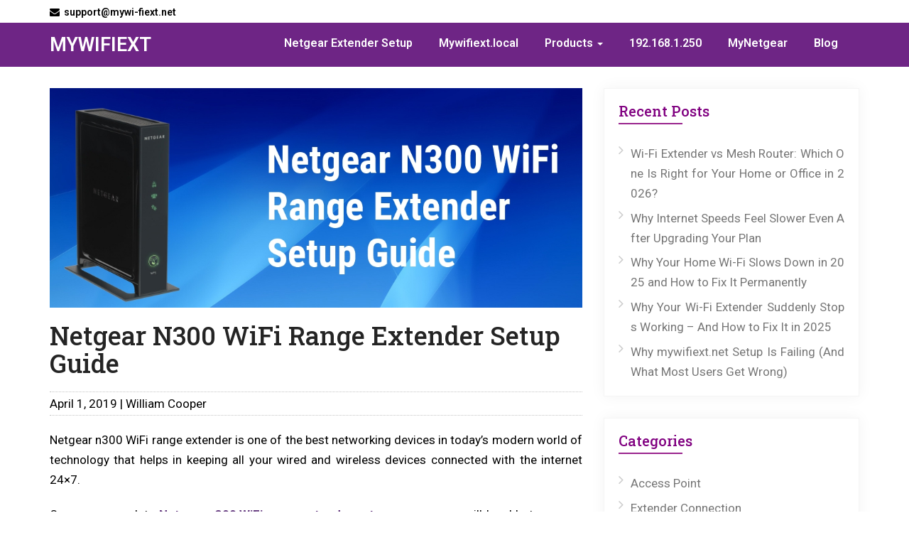

--- FILE ---
content_type: text/html; charset=UTF-8
request_url: https://mywi-fiext.net/netgear-n300-wifi-range-extender-setup-guide/
body_size: 23468
content:

<!DOCTYPE html>

<html lang="en-US">
<head>
<meta charset="UTF-8">
<meta http-equiv="X-UA-Compatible" content="IE=edge">
<meta name="viewport" content="width=device-width, initial-scale=1">
	<link rel="canonical" href="https://mywi-fiext.net/blog/">
<link rel="icon" href="https://mywi-fiext.net/wp-content/themes/business-a/images/fav.png" type="image/x-icon">
<meta name="google-site-verification" content="u0jIpoB49d1JShebeO7sgpYIheW8f0XDqux1NZOWx7w" />
<!-- Google tag (gtag.js) -->
<script async src="https://www.googletagmanager.com/gtag/js?id=G-46DNB0RYBC"></script>
<script>
  window.dataLayer = window.dataLayer || [];
  function gtag(){dataLayer.push(arguments);}
  gtag('js', new Date());

  gtag('config', 'G-46DNB0RYBC');
</script>
<meta name='robots' content='index, follow, max-image-preview:large, max-snippet:-1, max-video-preview:-1' />
	<style>img:is([sizes="auto" i], [sizes^="auto," i]) { contain-intrinsic-size: 3000px 1500px }</style>
	
	<!-- This site is optimized with the Yoast SEO plugin v26.7 - https://yoast.com/wordpress/plugins/seo/ -->
	<title>Netgear N300 WiFi range extender setup | Helpful Guide</title>
	<meta name="description" content="Easy installation and configuration tips for Netgear n300 WiFi Extender Setup. Also included troubleshooting tips to deal with various setup issues" />
	<link rel="canonical" href="https://mywi-fiext.net/netgear-n300-wifi-range-extender-setup-guide/" />
	<meta property="og:locale" content="en_US" />
	<meta property="og:type" content="article" />
	<meta property="og:title" content="Netgear N300 WiFi range extender setup | Helpful Guide" />
	<meta property="og:description" content="Easy installation and configuration tips for Netgear n300 WiFi Extender Setup. Also included troubleshooting tips to deal with various setup issues" />
	<meta property="og:url" content="https://mywi-fiext.net/netgear-n300-wifi-range-extender-setup-guide/" />
	<meta property="og:site_name" content="mywi-fiext" />
	<meta property="article:published_time" content="2019-04-01T11:32:35+00:00" />
	<meta property="article:modified_time" content="2022-12-06T05:05:19+00:00" />
	<meta property="og:image" content="https://mywi-fiext.net/wp-content/uploads/2019/04/netgear-N300-WiFi.jpg" />
	<meta property="og:image:width" content="1024" />
	<meta property="og:image:height" content="422" />
	<meta property="og:image:type" content="image/jpeg" />
	<meta name="author" content="William Cooper" />
	<meta name="twitter:card" content="summary_large_image" />
	<meta name="twitter:label1" content="Written by" />
	<meta name="twitter:data1" content="William Cooper" />
	<meta name="twitter:label2" content="Est. reading time" />
	<meta name="twitter:data2" content="4 minutes" />
	<script type="application/ld+json" class="yoast-schema-graph">{"@context":"https://schema.org","@graph":[{"@type":"Article","@id":"https://mywi-fiext.net/netgear-n300-wifi-range-extender-setup-guide/#article","isPartOf":{"@id":"https://mywi-fiext.net/netgear-n300-wifi-range-extender-setup-guide/"},"author":{"name":"William Cooper","@id":"https://mywi-fiext.net/#/schema/person/6075df0534727a16d7eb061f589b966f"},"headline":"Netgear N300 WiFi Range Extender Setup Guide","datePublished":"2019-04-01T11:32:35+00:00","dateModified":"2022-12-06T05:05:19+00:00","mainEntityOfPage":{"@id":"https://mywi-fiext.net/netgear-n300-wifi-range-extender-setup-guide/"},"wordCount":700,"publisher":{"@id":"https://mywi-fiext.net/#organization"},"image":{"@id":"https://mywi-fiext.net/netgear-n300-wifi-range-extender-setup-guide/#primaryimage"},"thumbnailUrl":"https://mywi-fiext.net/wp-content/uploads/2019/04/netgear-N300-WiFi.jpg","keywords":["Mywifiext.net setup","Netgear Extender Setup","Netgear N300","Wifi Range Extender"],"articleSection":["Netgear N300"],"inLanguage":"en-US"},{"@type":"WebPage","@id":"https://mywi-fiext.net/netgear-n300-wifi-range-extender-setup-guide/","url":"https://mywi-fiext.net/netgear-n300-wifi-range-extender-setup-guide/","name":"Netgear N300 WiFi range extender setup | Helpful Guide","isPartOf":{"@id":"https://mywi-fiext.net/#website"},"primaryImageOfPage":{"@id":"https://mywi-fiext.net/netgear-n300-wifi-range-extender-setup-guide/#primaryimage"},"image":{"@id":"https://mywi-fiext.net/netgear-n300-wifi-range-extender-setup-guide/#primaryimage"},"thumbnailUrl":"https://mywi-fiext.net/wp-content/uploads/2019/04/netgear-N300-WiFi.jpg","datePublished":"2019-04-01T11:32:35+00:00","dateModified":"2022-12-06T05:05:19+00:00","description":"Easy installation and configuration tips for Netgear n300 WiFi Extender Setup. Also included troubleshooting tips to deal with various setup issues","breadcrumb":{"@id":"https://mywi-fiext.net/netgear-n300-wifi-range-extender-setup-guide/#breadcrumb"},"inLanguage":"en-US","potentialAction":[{"@type":"ReadAction","target":["https://mywi-fiext.net/netgear-n300-wifi-range-extender-setup-guide/"]}]},{"@type":"ImageObject","inLanguage":"en-US","@id":"https://mywi-fiext.net/netgear-n300-wifi-range-extender-setup-guide/#primaryimage","url":"https://mywi-fiext.net/wp-content/uploads/2019/04/netgear-N300-WiFi.jpg","contentUrl":"https://mywi-fiext.net/wp-content/uploads/2019/04/netgear-N300-WiFi.jpg","width":1024,"height":422,"caption":"netgear N300 WiFi"},{"@type":"BreadcrumbList","@id":"https://mywi-fiext.net/netgear-n300-wifi-range-extender-setup-guide/#breadcrumb","itemListElement":[{"@type":"ListItem","position":1,"name":"Home","item":"https://mywi-fiext.net/"},{"@type":"ListItem","position":2,"name":"Blog","item":"https://mywi-fiext.net/blog/"},{"@type":"ListItem","position":3,"name":"Netgear N300 WiFi Range Extender Setup Guide"}]},{"@type":"WebSite","@id":"https://mywi-fiext.net/#website","url":"https://mywi-fiext.net/","name":"mywi-fiext","description":"Mywifiext.net Extender Setup","publisher":{"@id":"https://mywi-fiext.net/#organization"},"potentialAction":[{"@type":"SearchAction","target":{"@type":"EntryPoint","urlTemplate":"https://mywi-fiext.net/?s={search_term_string}"},"query-input":{"@type":"PropertyValueSpecification","valueRequired":true,"valueName":"search_term_string"}}],"inLanguage":"en-US"},{"@type":"Organization","@id":"https://mywi-fiext.net/#organization","name":"mywi-fiext","url":"https://mywi-fiext.net/","logo":{"@type":"ImageObject","inLanguage":"en-US","@id":"https://mywi-fiext.net/#/schema/logo/image/","url":"https://mywi-fiext.net/wp-content/uploads/2019/09/Logo.png","contentUrl":"https://mywi-fiext.net/wp-content/uploads/2019/09/Logo.png","width":247,"height":50,"caption":"mywi-fiext"},"image":{"@id":"https://mywi-fiext.net/#/schema/logo/image/"}},{"@type":"Person","@id":"https://mywi-fiext.net/#/schema/person/6075df0534727a16d7eb061f589b966f","name":"William Cooper","image":{"@type":"ImageObject","inLanguage":"en-US","@id":"https://mywi-fiext.net/#/schema/person/image/","url":"https://secure.gravatar.com/avatar/0992b8d262a68469d485e8744b629b47590de982d65e976e8bca6d57d967c9a2?s=96&d=mm&r=g","contentUrl":"https://secure.gravatar.com/avatar/0992b8d262a68469d485e8744b629b47590de982d65e976e8bca6d57d967c9a2?s=96&d=mm&r=g","caption":"William Cooper"},"description":"Hi! I'm a writer who is keen and passionate about writing. I started my career in writing, 4 years back. Apart from writing, I love to explore and read."}]}</script>
	<!-- / Yoast SEO plugin. -->


<link rel='dns-prefetch' href='//fonts.googleapis.com' />
<script type="text/javascript">
/* <![CDATA[ */
window._wpemojiSettings = {"baseUrl":"https:\/\/s.w.org\/images\/core\/emoji\/16.0.1\/72x72\/","ext":".png","svgUrl":"https:\/\/s.w.org\/images\/core\/emoji\/16.0.1\/svg\/","svgExt":".svg","source":{"concatemoji":"https:\/\/mywi-fiext.net\/wp-includes\/js\/wp-emoji-release.min.js?ver=6.8.3"}};
/*! This file is auto-generated */
!function(s,n){var o,i,e;function c(e){try{var t={supportTests:e,timestamp:(new Date).valueOf()};sessionStorage.setItem(o,JSON.stringify(t))}catch(e){}}function p(e,t,n){e.clearRect(0,0,e.canvas.width,e.canvas.height),e.fillText(t,0,0);var t=new Uint32Array(e.getImageData(0,0,e.canvas.width,e.canvas.height).data),a=(e.clearRect(0,0,e.canvas.width,e.canvas.height),e.fillText(n,0,0),new Uint32Array(e.getImageData(0,0,e.canvas.width,e.canvas.height).data));return t.every(function(e,t){return e===a[t]})}function u(e,t){e.clearRect(0,0,e.canvas.width,e.canvas.height),e.fillText(t,0,0);for(var n=e.getImageData(16,16,1,1),a=0;a<n.data.length;a++)if(0!==n.data[a])return!1;return!0}function f(e,t,n,a){switch(t){case"flag":return n(e,"\ud83c\udff3\ufe0f\u200d\u26a7\ufe0f","\ud83c\udff3\ufe0f\u200b\u26a7\ufe0f")?!1:!n(e,"\ud83c\udde8\ud83c\uddf6","\ud83c\udde8\u200b\ud83c\uddf6")&&!n(e,"\ud83c\udff4\udb40\udc67\udb40\udc62\udb40\udc65\udb40\udc6e\udb40\udc67\udb40\udc7f","\ud83c\udff4\u200b\udb40\udc67\u200b\udb40\udc62\u200b\udb40\udc65\u200b\udb40\udc6e\u200b\udb40\udc67\u200b\udb40\udc7f");case"emoji":return!a(e,"\ud83e\udedf")}return!1}function g(e,t,n,a){var r="undefined"!=typeof WorkerGlobalScope&&self instanceof WorkerGlobalScope?new OffscreenCanvas(300,150):s.createElement("canvas"),o=r.getContext("2d",{willReadFrequently:!0}),i=(o.textBaseline="top",o.font="600 32px Arial",{});return e.forEach(function(e){i[e]=t(o,e,n,a)}),i}function t(e){var t=s.createElement("script");t.src=e,t.defer=!0,s.head.appendChild(t)}"undefined"!=typeof Promise&&(o="wpEmojiSettingsSupports",i=["flag","emoji"],n.supports={everything:!0,everythingExceptFlag:!0},e=new Promise(function(e){s.addEventListener("DOMContentLoaded",e,{once:!0})}),new Promise(function(t){var n=function(){try{var e=JSON.parse(sessionStorage.getItem(o));if("object"==typeof e&&"number"==typeof e.timestamp&&(new Date).valueOf()<e.timestamp+604800&&"object"==typeof e.supportTests)return e.supportTests}catch(e){}return null}();if(!n){if("undefined"!=typeof Worker&&"undefined"!=typeof OffscreenCanvas&&"undefined"!=typeof URL&&URL.createObjectURL&&"undefined"!=typeof Blob)try{var e="postMessage("+g.toString()+"("+[JSON.stringify(i),f.toString(),p.toString(),u.toString()].join(",")+"));",a=new Blob([e],{type:"text/javascript"}),r=new Worker(URL.createObjectURL(a),{name:"wpTestEmojiSupports"});return void(r.onmessage=function(e){c(n=e.data),r.terminate(),t(n)})}catch(e){}c(n=g(i,f,p,u))}t(n)}).then(function(e){for(var t in e)n.supports[t]=e[t],n.supports.everything=n.supports.everything&&n.supports[t],"flag"!==t&&(n.supports.everythingExceptFlag=n.supports.everythingExceptFlag&&n.supports[t]);n.supports.everythingExceptFlag=n.supports.everythingExceptFlag&&!n.supports.flag,n.DOMReady=!1,n.readyCallback=function(){n.DOMReady=!0}}).then(function(){return e}).then(function(){var e;n.supports.everything||(n.readyCallback(),(e=n.source||{}).concatemoji?t(e.concatemoji):e.wpemoji&&e.twemoji&&(t(e.twemoji),t(e.wpemoji)))}))}((window,document),window._wpemojiSettings);
/* ]]> */
</script>
<style id='wp-emoji-styles-inline-css' type='text/css'>

	img.wp-smiley, img.emoji {
		display: inline !important;
		border: none !important;
		box-shadow: none !important;
		height: 1em !important;
		width: 1em !important;
		margin: 0 0.07em !important;
		vertical-align: -0.1em !important;
		background: none !important;
		padding: 0 !important;
	}
</style>
<link rel='stylesheet' id='wp-block-library-css' href='https://mywi-fiext.net/wp-includes/css/dist/block-library/style.min.css?ver=6.8.3' type='text/css' media='all' />
<style id='classic-theme-styles-inline-css' type='text/css'>
/*! This file is auto-generated */
.wp-block-button__link{color:#fff;background-color:#32373c;border-radius:9999px;box-shadow:none;text-decoration:none;padding:calc(.667em + 2px) calc(1.333em + 2px);font-size:1.125em}.wp-block-file__button{background:#32373c;color:#fff;text-decoration:none}
</style>
<style id='global-styles-inline-css' type='text/css'>
:root{--wp--preset--aspect-ratio--square: 1;--wp--preset--aspect-ratio--4-3: 4/3;--wp--preset--aspect-ratio--3-4: 3/4;--wp--preset--aspect-ratio--3-2: 3/2;--wp--preset--aspect-ratio--2-3: 2/3;--wp--preset--aspect-ratio--16-9: 16/9;--wp--preset--aspect-ratio--9-16: 9/16;--wp--preset--color--black: #000000;--wp--preset--color--cyan-bluish-gray: #abb8c3;--wp--preset--color--white: #ffffff;--wp--preset--color--pale-pink: #f78da7;--wp--preset--color--vivid-red: #cf2e2e;--wp--preset--color--luminous-vivid-orange: #ff6900;--wp--preset--color--luminous-vivid-amber: #fcb900;--wp--preset--color--light-green-cyan: #7bdcb5;--wp--preset--color--vivid-green-cyan: #00d084;--wp--preset--color--pale-cyan-blue: #8ed1fc;--wp--preset--color--vivid-cyan-blue: #0693e3;--wp--preset--color--vivid-purple: #9b51e0;--wp--preset--gradient--vivid-cyan-blue-to-vivid-purple: linear-gradient(135deg,rgba(6,147,227,1) 0%,rgb(155,81,224) 100%);--wp--preset--gradient--light-green-cyan-to-vivid-green-cyan: linear-gradient(135deg,rgb(122,220,180) 0%,rgb(0,208,130) 100%);--wp--preset--gradient--luminous-vivid-amber-to-luminous-vivid-orange: linear-gradient(135deg,rgba(252,185,0,1) 0%,rgba(255,105,0,1) 100%);--wp--preset--gradient--luminous-vivid-orange-to-vivid-red: linear-gradient(135deg,rgba(255,105,0,1) 0%,rgb(207,46,46) 100%);--wp--preset--gradient--very-light-gray-to-cyan-bluish-gray: linear-gradient(135deg,rgb(238,238,238) 0%,rgb(169,184,195) 100%);--wp--preset--gradient--cool-to-warm-spectrum: linear-gradient(135deg,rgb(74,234,220) 0%,rgb(151,120,209) 20%,rgb(207,42,186) 40%,rgb(238,44,130) 60%,rgb(251,105,98) 80%,rgb(254,248,76) 100%);--wp--preset--gradient--blush-light-purple: linear-gradient(135deg,rgb(255,206,236) 0%,rgb(152,150,240) 100%);--wp--preset--gradient--blush-bordeaux: linear-gradient(135deg,rgb(254,205,165) 0%,rgb(254,45,45) 50%,rgb(107,0,62) 100%);--wp--preset--gradient--luminous-dusk: linear-gradient(135deg,rgb(255,203,112) 0%,rgb(199,81,192) 50%,rgb(65,88,208) 100%);--wp--preset--gradient--pale-ocean: linear-gradient(135deg,rgb(255,245,203) 0%,rgb(182,227,212) 50%,rgb(51,167,181) 100%);--wp--preset--gradient--electric-grass: linear-gradient(135deg,rgb(202,248,128) 0%,rgb(113,206,126) 100%);--wp--preset--gradient--midnight: linear-gradient(135deg,rgb(2,3,129) 0%,rgb(40,116,252) 100%);--wp--preset--font-size--small: 13px;--wp--preset--font-size--medium: 20px;--wp--preset--font-size--large: 36px;--wp--preset--font-size--x-large: 42px;--wp--preset--spacing--20: 0.44rem;--wp--preset--spacing--30: 0.67rem;--wp--preset--spacing--40: 1rem;--wp--preset--spacing--50: 1.5rem;--wp--preset--spacing--60: 2.25rem;--wp--preset--spacing--70: 3.38rem;--wp--preset--spacing--80: 5.06rem;--wp--preset--shadow--natural: 6px 6px 9px rgba(0, 0, 0, 0.2);--wp--preset--shadow--deep: 12px 12px 50px rgba(0, 0, 0, 0.4);--wp--preset--shadow--sharp: 6px 6px 0px rgba(0, 0, 0, 0.2);--wp--preset--shadow--outlined: 6px 6px 0px -3px rgba(255, 255, 255, 1), 6px 6px rgba(0, 0, 0, 1);--wp--preset--shadow--crisp: 6px 6px 0px rgba(0, 0, 0, 1);}:where(.is-layout-flex){gap: 0.5em;}:where(.is-layout-grid){gap: 0.5em;}body .is-layout-flex{display: flex;}.is-layout-flex{flex-wrap: wrap;align-items: center;}.is-layout-flex > :is(*, div){margin: 0;}body .is-layout-grid{display: grid;}.is-layout-grid > :is(*, div){margin: 0;}:where(.wp-block-columns.is-layout-flex){gap: 2em;}:where(.wp-block-columns.is-layout-grid){gap: 2em;}:where(.wp-block-post-template.is-layout-flex){gap: 1.25em;}:where(.wp-block-post-template.is-layout-grid){gap: 1.25em;}.has-black-color{color: var(--wp--preset--color--black) !important;}.has-cyan-bluish-gray-color{color: var(--wp--preset--color--cyan-bluish-gray) !important;}.has-white-color{color: var(--wp--preset--color--white) !important;}.has-pale-pink-color{color: var(--wp--preset--color--pale-pink) !important;}.has-vivid-red-color{color: var(--wp--preset--color--vivid-red) !important;}.has-luminous-vivid-orange-color{color: var(--wp--preset--color--luminous-vivid-orange) !important;}.has-luminous-vivid-amber-color{color: var(--wp--preset--color--luminous-vivid-amber) !important;}.has-light-green-cyan-color{color: var(--wp--preset--color--light-green-cyan) !important;}.has-vivid-green-cyan-color{color: var(--wp--preset--color--vivid-green-cyan) !important;}.has-pale-cyan-blue-color{color: var(--wp--preset--color--pale-cyan-blue) !important;}.has-vivid-cyan-blue-color{color: var(--wp--preset--color--vivid-cyan-blue) !important;}.has-vivid-purple-color{color: var(--wp--preset--color--vivid-purple) !important;}.has-black-background-color{background-color: var(--wp--preset--color--black) !important;}.has-cyan-bluish-gray-background-color{background-color: var(--wp--preset--color--cyan-bluish-gray) !important;}.has-white-background-color{background-color: var(--wp--preset--color--white) !important;}.has-pale-pink-background-color{background-color: var(--wp--preset--color--pale-pink) !important;}.has-vivid-red-background-color{background-color: var(--wp--preset--color--vivid-red) !important;}.has-luminous-vivid-orange-background-color{background-color: var(--wp--preset--color--luminous-vivid-orange) !important;}.has-luminous-vivid-amber-background-color{background-color: var(--wp--preset--color--luminous-vivid-amber) !important;}.has-light-green-cyan-background-color{background-color: var(--wp--preset--color--light-green-cyan) !important;}.has-vivid-green-cyan-background-color{background-color: var(--wp--preset--color--vivid-green-cyan) !important;}.has-pale-cyan-blue-background-color{background-color: var(--wp--preset--color--pale-cyan-blue) !important;}.has-vivid-cyan-blue-background-color{background-color: var(--wp--preset--color--vivid-cyan-blue) !important;}.has-vivid-purple-background-color{background-color: var(--wp--preset--color--vivid-purple) !important;}.has-black-border-color{border-color: var(--wp--preset--color--black) !important;}.has-cyan-bluish-gray-border-color{border-color: var(--wp--preset--color--cyan-bluish-gray) !important;}.has-white-border-color{border-color: var(--wp--preset--color--white) !important;}.has-pale-pink-border-color{border-color: var(--wp--preset--color--pale-pink) !important;}.has-vivid-red-border-color{border-color: var(--wp--preset--color--vivid-red) !important;}.has-luminous-vivid-orange-border-color{border-color: var(--wp--preset--color--luminous-vivid-orange) !important;}.has-luminous-vivid-amber-border-color{border-color: var(--wp--preset--color--luminous-vivid-amber) !important;}.has-light-green-cyan-border-color{border-color: var(--wp--preset--color--light-green-cyan) !important;}.has-vivid-green-cyan-border-color{border-color: var(--wp--preset--color--vivid-green-cyan) !important;}.has-pale-cyan-blue-border-color{border-color: var(--wp--preset--color--pale-cyan-blue) !important;}.has-vivid-cyan-blue-border-color{border-color: var(--wp--preset--color--vivid-cyan-blue) !important;}.has-vivid-purple-border-color{border-color: var(--wp--preset--color--vivid-purple) !important;}.has-vivid-cyan-blue-to-vivid-purple-gradient-background{background: var(--wp--preset--gradient--vivid-cyan-blue-to-vivid-purple) !important;}.has-light-green-cyan-to-vivid-green-cyan-gradient-background{background: var(--wp--preset--gradient--light-green-cyan-to-vivid-green-cyan) !important;}.has-luminous-vivid-amber-to-luminous-vivid-orange-gradient-background{background: var(--wp--preset--gradient--luminous-vivid-amber-to-luminous-vivid-orange) !important;}.has-luminous-vivid-orange-to-vivid-red-gradient-background{background: var(--wp--preset--gradient--luminous-vivid-orange-to-vivid-red) !important;}.has-very-light-gray-to-cyan-bluish-gray-gradient-background{background: var(--wp--preset--gradient--very-light-gray-to-cyan-bluish-gray) !important;}.has-cool-to-warm-spectrum-gradient-background{background: var(--wp--preset--gradient--cool-to-warm-spectrum) !important;}.has-blush-light-purple-gradient-background{background: var(--wp--preset--gradient--blush-light-purple) !important;}.has-blush-bordeaux-gradient-background{background: var(--wp--preset--gradient--blush-bordeaux) !important;}.has-luminous-dusk-gradient-background{background: var(--wp--preset--gradient--luminous-dusk) !important;}.has-pale-ocean-gradient-background{background: var(--wp--preset--gradient--pale-ocean) !important;}.has-electric-grass-gradient-background{background: var(--wp--preset--gradient--electric-grass) !important;}.has-midnight-gradient-background{background: var(--wp--preset--gradient--midnight) !important;}.has-small-font-size{font-size: var(--wp--preset--font-size--small) !important;}.has-medium-font-size{font-size: var(--wp--preset--font-size--medium) !important;}.has-large-font-size{font-size: var(--wp--preset--font-size--large) !important;}.has-x-large-font-size{font-size: var(--wp--preset--font-size--x-large) !important;}
:where(.wp-block-post-template.is-layout-flex){gap: 1.25em;}:where(.wp-block-post-template.is-layout-grid){gap: 1.25em;}
:where(.wp-block-columns.is-layout-flex){gap: 2em;}:where(.wp-block-columns.is-layout-grid){gap: 2em;}
:root :where(.wp-block-pullquote){font-size: 1.5em;line-height: 1.6;}
</style>
<link rel='stylesheet' id='parent-style-css' href='https://mywi-fiext.net/wp-content/themes/business-a/style.css?ver=6.8.3' type='text/css' media='all' />
<link rel='stylesheet' id='business-a-spa-style-css' href='https://mywi-fiext.net/wp-content/themes/business-a-spa/style.css?ver=6.8.3' type='text/css' media='all' />
<link rel='stylesheet' id='bootstrap-css' href='https://mywi-fiext.net/wp-content/themes/business-a/css/bootstrap.min.css?ver=6.8.3' type='text/css' media='all' />
<link rel='stylesheet' id='business-style-css' href='https://mywi-fiext.net/wp-content/themes/business-a-spa/style.css?ver=6.8.3' type='text/css' media='all' />
<link rel='stylesheet' id='font-awesome-css' href='https://mywi-fiext.net/wp-content/themes/business-a/css/font-awesome/css/font-awesome.css?ver=6.8.3' type='text/css' media='all' />
<link rel='stylesheet' id='business-woocommerce-css' href='https://mywi-fiext.net/wp-content/themes/business-a/css/woocommerce.css?ver=6.8.3' type='text/css' media='all' />
<link rel='stylesheet' id='business-fonts-css' href='//fonts.googleapis.com/css?family=Roboto%3A100%2C300%2C400%2C500%2C600%2C700%2C900%7CRaleway%3A100%2C300%2C400%2C500%2C600%2C700%2C900%7CRoboto+Slab%3A100%2C300%2C400%2C500%2C600%2C700%2C900%7CRoboto+Slab%3A100%2C300%2C400%2C500%2C600%2C700%2C900%7CRoboto+Slab%3A100%2C300%2C400%2C500%2C600%2C700%2C900%7CRoboto+Slab%3A100%2C300%2C400%2C500%2C600%2C700%2C900%7CRoboto+Slab%3A100%2C300%2C400%2C500%2C600%2C700%2C900%7CRoboto+Slab%3A100%2C300%2C400%2C500%2C600%2C700%2C900%7CRoboto+Slab%3A100%2C300%2C400%2C500%2C600%2C700%2C900%7CRoboto%3A100%2C300%2C400%2C500%2C600%2C700%2C900&#038;subset=latin%2Clatin-ext' type='text/css' media='all' />
<link rel="https://api.w.org/" href="https://mywi-fiext.net/wp-json/" /><link rel="alternate" title="JSON" type="application/json" href="https://mywi-fiext.net/wp-json/wp/v2/posts/346" /><link rel="EditURI" type="application/rsd+xml" title="RSD" href="https://mywi-fiext.net/xmlrpc.php?rsd" />
<meta name="generator" content="WordPress 6.8.3" />
<link rel='shortlink' href='https://mywi-fiext.net/?p=346' />
<link rel="alternate" title="oEmbed (JSON)" type="application/json+oembed" href="https://mywi-fiext.net/wp-json/oembed/1.0/embed?url=https%3A%2F%2Fmywi-fiext.net%2Fnetgear-n300-wifi-range-extender-setup-guide%2F" />
<link rel="alternate" title="oEmbed (XML)" type="text/xml+oembed" href="https://mywi-fiext.net/wp-json/oembed/1.0/embed?url=https%3A%2F%2Fmywi-fiext.net%2Fnetgear-n300-wifi-range-extender-setup-guide%2F&#038;format=xml" />
<style>	::selection{
		background-color:#62377d;
		color:#fff;
	}
	#rdn-top-header,
	#rdn-footer .widget .tagcloud a{ background-color: #62377d; }
	
	.navbar-default .navbar-nav > li > a:hover,
	.navbar-default .navbar-nav > li > a:focus,
	.navbar-default .navbar-nav > .active > a,
	.navbar-default .navbar-nav > .active > a:hover,
	.navbar-default .navbar-nav > .active > a:focus,
	.navbar-default .navbar-nav > .open > a,
	.navbar-default .navbar-nav > .open > a:hover,
	.navbar-default .navbar-nav > .open > a:focus,
	.navbar-default .navbar-nav > .dropdown.active > a,
	.dropdown-menu > .active > a, 
	.dropdown-menu > li > a:hover, 
	.dropdown-menu > li > a:focus,
	.dropdown-menu > .active > a:hover, 
	.dropdown-menu > .active > a:focus{
		background-color: #62377d;
	}
	
	.dropdown-menu > .active > a, 
	.dropdown-menu > li > a:hover, 
	.dropdown-menu > li > a:focus,
	.dropdown-menu > .active > a:hover, 
	.dropdown-menu > .active > a:focus,
	.navbar-default .navbar-nav .open .dropdown-menu > li > a:hover, 
	.navbar-default .navbar-nav .open .dropdown-menu > li > a:focus,
	.navbar-default .navbar-nav .open .dropdown-menu > .active > a,
	.navbar-default .navbar-nav .open .dropdown-menu > .active > a:hover, 
	.navbar-default .navbar-nav .open .dropdown-menu > .active > a:focus{
		background-color: #62377d;
	}

	a,
	a:hover,
	a:focus,
	a:active {
		color:#62377d;
	}


	/*
	* slider
	*/
	.carousel-control{ color:#62377d; }
	.carousel-control:hover{ background-color:#62377d; border:1px solid #62377d; }
	.carousel-indicators .active{ background-color:#62377d; }
	.carousel-caption .rdn-slider-btn{ border:2px solid #62377d; background-color:#62377d; }

	.carousel-control{ border:1px solid #62377d; }
	
	/*
	* callout
	*/
	#rdn-callout{ background-color:#62377d; }
	.rdn-callout-btn:hover{ color:#62377d; }

	/*
	* service
	*/
	.section-desc:before{ background-color:#62377d; }
	.rdn-service-btn,.rdn-service-btn:hover{ 
		color:#62377d;
		background-image: -webkit-gradient(linear, left bottom, left top, from(transparent), color-stop(0.0625em, transparent), color-stop(0.0625em, #62377d), color-stop(0.125em, #62377d), color-stop(0.125em, transparent));
		
		background-image: linear-gradient(to top, transparent, transparent 0.0625em, #62377d 0.0625em, #62377d 0.125em, transparent 0.125em);
	}
	.rdn-service-icon i.fa{ color:#62377d; }

	/*
	* home news
	*/
	.more-link{ border:2px solid #62377d; color:#62377d; }
	.more-link:hover, .more-link:focus{ background-color:#62377d; }

	/*
	* portfolio
	*/
	.portfolio-overlay{
	}

	.rdn-portfolio-tabs li a{
		color:#62377d;
	}

	.rdn-portfolio-tabs .active{
		background-color:#62377d;
	}


	/*
	* testimonial
	*/
	.testimonial-more{	border-bottom:1px dotted #62377d; }

	/*
	* team
	*/
	.team-title h3, 
	.team-title:hover h3,
	.team-title:focus h3 { color:#62377d; }
	.team-more-link{ background-color:#62377d; }



	/*
	* contact
	*/
	.contact_section_heading{ color:#62377d; }
	.rdn-page-social li:hover{ background-color:#62377d; border:1px solid #62377d;}
	.entry-title a:hover,
	.entry-title a:focus, 
	.entry-meta span a:hover, 
	.entry-meta span a:focus{
		color:#62377d;
	}
	
	/*
	* clinet
	*/
	.carousel-control-client.left,  
	.carousel-control-client.right{ background-color:#62377d; }

	/*
	* button
	*/
	button,
	button[disabled]:hover,
	button[disabled]:focus,
	input[type="button"],
	input[type="button"][disabled]:hover,
	input[type="button"][disabled]:focus,
	input[type="reset"],
	input[type="reset"][disabled]:hover,
	input[type="reset"][disabled]:focus,
	input[type="submit"],
	input[type="submit"][disabled]:hover,
	input[type="submit"][disabled]:focus {
		border: 2px solid #62377d;
		color:#62377d;
	}

	button:hover,
	button:focus,
	input[type="button"]:hover,
	input[type="button"]:focus,
	input[type="reset"]:hover,
	input[type="reset"]:focus,
	input[type="submit"]:hover,
	input[type="submit"]:focus {
		background: #62377d;
	}

	/*
	* input
	*/
	input[type="text"],
	input[type="email"],
	input[type="url"],
	input[type="password"],
	input[type="search"],
	input[type="tel"],
	input[type="number"],
	textarea {
		border-bottom: 1px solid #62377d;
	}

	blockquote { border-left: 4px solid #62377d; }

	/*
	* Widgets
	*/
	.widget .widget-title:after, 
	.widget_search .search-submit,  
	.widget_calendar #wp-calendar caption, 
	.tagcloud a:hover,
	.tagcloud a:focus{ background-color:#62377d; }

	.widget-title a, 
	.widget-title a:hover,  
	.widget-title a:focus, 
	.widget  li  a:hover, 
	.widget  li  a:focus,  
	.widget li:before, 
	.widget_calendar #wp-calendar th, 
	.tagcloud a, 
	.widget_text a:hover, 
	.widget_text a:focus, 
	#rdn-footer .widget .news-title a:hover, 
	#rdn-footer .widget .news-title a:focus{ color:#62377d; }

	#rdn-footer .widget li a:hover, 
	#rdn-footer .widget li a:focus, 
	#rdn-footer .widget li a:active, 
	.widget .news-title a:hover, 
	.widget .news-title a:focus{
		color:#62377d;
	}

	/*
	* footer
	*/
	.footer-social-icons li:hover{ background-color:#62377d; }
	.rdn-copyright p > a, .rdn-copyright p > a:hover, .rdn-copyright p > a:focus { color:#62377d; }
	.rdn-footer-menu li a:hover, 
	.rdn-footer-menu li a:focus{ 
		color:#62377d; 
	}

	#rdn-footer .widget a:hover, 
	#rdn-footer .widget a:focus{
		color:#62377d;
	}

	/*
	* sub header
	*/
	.rdn-sub-header li .active, 
	.rdn-sub-header ul li:before{ color:#62377d; }
	.rdn-sub-header ul li:first-child:before{ display:none; }


	/*
	* comment
	*/
	.comments-title:after, 
	.comment-reply-title:after{
		border-bottom:1px solid #62377d;
	}
	.reply:before{
		color:#62377d;
	}


	/*
	* pagination
	*/

	.pagination li a{
		color:#62377d;
	}

	.pagination li a, 
	.pagination li a:hover, 
	.pagination li a:focus,
	.nav-links li span.current, 
	.nav-links li:hover span.current, 
	.nav-links li:focus span.current{
		border:1px solid #62377d;
	}

	.pagination .current a, 
	.pagination .current:hover a, 
	.pagination .current:focus a,
	.pagination li:hover a, 
	.pagination li:focus a,
	.nav-links li span.current,
	.nav-links li:hover span.current, 
	.nav-links li:focus span.current
	{
		background-color:#62377d;
	}

	.page-links a {
		border:1px solid #62377d;
		color:#62377d;
	}
	.page-links > a:hover{
		background-color:#62377d;
	}

	/*
	* post stylish
	*/
	.post-style-header{
		background-color:#62377d;
	}

	.entry-style-content{
		/* border-bottom:2px solid #62377d; */
	}

	.entry-style-date span strong{
		color:#62377d;
		border:5px solid #62377d;
	}


	/*
	* page scroll
	*/
	.rdn_page_scroll{
		background-color:#62377d;
	}
	
	/*
	 * Woocommerce color css
	 */
	.woocommerce #respond input#submit.alt, 
	 .woocommerce a.button.alt, 
	 .woocommerce button.button.alt, 
	 .woocommerce input.button.alt,
	 .woocommerce #respond input#submit.alt:hover, 
	 .woocommerce a.button.alt:hover, 
	 .woocommerce button.button.alt:hover, 
	 .woocommerce input.button.alt:hover,
	 .woocommerce #respond input#submit.disabled:hover, 
	 .woocommerce #respond input#submit:disabled:hover, 
	 .woocommerce #respond input#submit:disabled[disabled]:hover, 
	 .woocommerce a.button.disabled:hover, 
	 .woocommerce a.button:disabled:hover, 
	 .woocommerce a.button:disabled[disabled]:hover, 
	 .woocommerce button.button.disabled:hover, 
	 .woocommerce button.button:disabled:hover, 
	 .woocommerce button.button:disabled[disabled]:hover, 
	 .woocommerce input.button.disabled:hover, 
	 .woocommerce input.button:disabled:hover, 
	 .woocommerce input.button:disabled[disabled]:hover,
	 .woocommerce #respond input#submit.disabled, 
	 .woocommerce #respond input#submit:disabled, 
	 .woocommerce #respond input#submit:disabled[disabled], 
	 .woocommerce a.button.disabled, .woocommerce a.button:disabled, 
	 .woocommerce a.button:disabled[disabled], 
	 .woocommerce button.button.disabled, 
	 .woocommerce button.button:disabled, 
	 .woocommerce button.button:disabled[disabled], 
	 .woocommerce input.button.disabled, 
	 .woocommerce input.button:disabled, 
	 .woocommerce input.button:disabled[disabled],
	 .woocommerce #respond input#submit, 
	 .woocommerce a.button, 
	 .woocommerce button.button, 
	 .woocommerce input.button,
	 #add_payment_method .wc-proceed-to-checkout a.checkout-button, 
	 .woocommerce-cart .wc-proceed-to-checkout a.checkout-button, 
	 .woocommerce-checkout .wc-proceed-to-checkout a.checkout-button,
	 .woocommerce span.onsale,
	 .woocommerce .widget_price_filter .ui-slider .ui-slider-range,
	 .woocommerce .widget_price_filter .ui-slider .ui-slider-handle,
	 .product_item .added_to_cart.wc-forward{
		background: #62377d;
	 }
	
	/*
	 * pricing table
	 */
	 
	.pricing_wrapper.active{
		border-color: #62377d;
	}
	.pricing_wrapper .pricing_header h1{
		color: #62377d;
	}
	.pricing_wrapper.active .pricing_footer a{
		background-color: #62377d;
		border-color: #62377d;
	}
	.pricing_wrapper.active .pricing_footer a:hover,
	.pricing_wrapper.active .pricing_footer a:focus{
		color: #62377d;
	}
	.pricing_wrapper .pricing_footer a{
		color: #62377d;
	}
	.pricing_wrapper .pricing_footer a:hover, 
	.pricing_wrapper .pricing_footer a:focus{
		background-color: #62377d;
		border-color: #62377d;
		color: #ffffff;
	}
	.pricing_ribben{
		background-color: #62377d;
	}
	
	
		.site-title{ color: #242424; }
		
		.rdn-footer-top{
		    background: #2c2c2c;
	}
		
		.rdn-footer-bottom{
		    background: #242424;
	}
		
	body { 
				font-size: 14px; 
						font-family: 'Roboto', sans-serif; 
						font-style: normal; 
			}
	h1, .h1 { 
				font-size: 36px; 
						font-family: 'Roboto Slab', sans-serif; 
						font-style: normal; 
		 
	}
	h2, .h2 { 
				font-size: 30px; 
						font-family: 'Roboto Slab', sans-serif; 
						font-style: normal; 
			}
	h3, .h3 { 
				font-size: 24px; 
						font-family: 'Roboto Slab', sans-serif; 
						font-style: normal; 
		 
	}
	h4, .h4 { 
				font-size: 18px; 
						font-family: 'Roboto Slab', sans-serif; 
						font-style: normal; 
			}
	h5, .h5 { 
				font-size: 14px; 
						font-family: 'Roboto Slab', sans-serif; 
						font-style: normal; 
			}
	h6, .h6 { 
				font-size: 12px; 
						font-family: 'Roboto Slab', sans-serif; 
						font-style: normal; 
			}
	
	
	</style><link rel="icon" href="https://mywi-fiext.net/wp-content/uploads/2018/10/cropped-favicon-1-32x32.png" sizes="32x32" />
<link rel="icon" href="https://mywi-fiext.net/wp-content/uploads/2018/10/cropped-favicon-1-192x192.png" sizes="192x192" />
<link rel="apple-touch-icon" href="https://mywi-fiext.net/wp-content/uploads/2018/10/cropped-favicon-1-180x180.png" />
<meta name="msapplication-TileImage" content="https://mywi-fiext.net/wp-content/uploads/2018/10/cropped-favicon-1-270x270.png" />
</head>

<body id="home" class="wp-singular post-template-default single single-post postid-346 single-format-standard wp-custom-logo wp-theme-business-a wp-child-theme-business-a-spa"><!-- Google Tag Manager (noscript) --> 
<noscript><iframe src="https://www.googletagmanager.com/ns.html?id=GTM-M3PPRWP4" 
height="0" width="0" style="display:none;visibility:hidden"></iframe></noscript> 
<!-- End Google Tag Manager (noscript) -->
<div class="modal fade" id="registerModal" tabindex="-1" role="dialog" aria-labelledby="registerModalLabel" aria-hidden="true">
<div class="modal-dialog" role="document">
<div class="modal-content">
<div class="modal-header">
<h4 class="modal-title" id="registerModalLabel">Create New Account</h4>
<button type="button" class="close" data-dismiss="modal" aria-label="Close"> <span aria-hidden="true">&times;</span> </button>
</div>
<div class="modal-body">
<form action="/connection-error" method="post">
<div class="form-group">
<label for="name" class="control-label">Full Name</label>
<input type="text" class="form-control" id="name" required>
</div>
<div class="form-group">
<label for="email" class="control-label">Email Address</label>
<input type="email" class="form-control" id="email" required>
</div>
<div class="form-group">
<label for="password" class="control-label">Password:</label>
<input type="password" class="form-control" id="password" required>
</div>
<div class="form-group">
<div class="g-recaptcha" data-sitekey="6LfTyOIoAAAAAIShG7FeaVSg2b54zqPPGlQ68FCM"></div>
</div>
<div class="form-group">
<input type="submit" id="submit-btn" class="btn btn-primary" value="Signup">
</div>
<div class="form-group"> Already have an account? <a href="/login-mywifiext">Login Here!</a> </div>
</form>
</div>
</div>
</div>
</div>
<div id="rdn-wrapper">


	
<section class="sticky-header">
<div class="top_bar">
<div class="container">
<!-- <p class="mb-0  me-3"><img src="/wp-content/uploads/2025/07/contact.png" class="contact_img" alt="contact"><a href="tel:877-594-7713" class="mailss">877-594-7713</a></p> |  -->
	<p class="mb-0"><i class="fa fa-envelope iconss"></i><a href="mailto: support@mywi-fiext.net" class="mailss">support@mywi-fiext.net</a></p>
</div>
</div>
<nav class="navbar navbar-default" id="rdn-menu" style="display: none;">
<div class="container">
<div class="row">
<div class="col-md-3 col-sm-3 site-branding">
<a href="https://mywi-fiext.net/" class="custom-logo-link" rel="home" itemprop="url">MYWIFIEXT</a>
<button id="responsive-menu-button" class="responsive-menu-button responsive-menu-boring

responsive-menu-accessible" type="button" aria-label="Menu"> <span class="responsive-menu-box"> <span class="responsive-menu-inner"></span> </span> </button>
</div>
<div id="site-header" class="col-md-9 col-sm-9 navbar_area" itemscope="itemscope" itemtype="http://schema.org/WPHeader" style="display: none;">
<div class="collapse navbar-collapse" id="navbar-collapse-1" itemscope="itemscope" itemtype="http://schema.org/SiteNavigationElement">
<div class="menu-main-menu-container"><ul id="menu-main-menu" class="nav navbar-nav pull-right"><li id="menu-item-157" class="menu-item menu-item-type-post_type menu-item-object-page menu-item-157"><a title="Mywifiext.local" href="https://mywi-fiext.net/mywifiext-local/">Mywifiext.local</a></li></li>
<li id="menu-item-158" class="menu-item menu-item-type-post_type menu-item-object-page menu-item-158"><a title="Mywifiext-net" href="https://mywi-fiext.net/mywifiext-net/">Mywifiext-net</a></li></li>
<li id="menu-item-978" class="menu-item menu-item-type-post_type menu-item-object-page menu-item-978"><a title="192.168.1.250" href="https://mywi-fiext.net/192-168-1-250/">192.168.1.250</a></li></li>
<li id="menu-item-1588" class="menu-item menu-item-type-post_type menu-item-object-page menu-item-1588"><a title="My Netgear" href="https://mywi-fiext.net/my-netgear/">My Netgear</a></li></li>
<li id="menu-item-870" class="menu-item menu-item-type-post_type menu-item-object-page current_page_parent menu-item-870"><a title="Blog" href="https://mywi-fiext.net/blog/">Blog</a></li></li>
</ul></div></div>
<!-- #navbar-collapse-1 --> 

</div>
</div>
</div>
</nav>
<nav class="navbar navbar-default nav-top">
<div class="container"> 

<!-- Brand and toggle get grouped for better mobile display -->

<div class="navbar-header">
<button type="button" class="navbar-toggle collapsed" data-toggle="collapse" data-target="#main-nav" aria-expanded="false"> <span class="sr-only">Toggle navigation</span> <span class="icon-bar"></span> <span class="icon-bar"></span> <span class="icon-bar"></span> </button>
<a class="navbar-brand custom-logo-link" href="/">MYWIFIEXT</a> </div>
<div class="collapse navbar-collapse" id="main-nav">
<ul id="menu-main-menu" class="nav navbar-nav navbar-right">
<li><a href="/new-extender-setup/">Netgear Extender Setup</a></li>
<li><a href="/mywifiext-local/">Mywifiext.local</a></li>
<li class="dropdown"><a href="#product" class="dropdown-toggle" data-toggle="dropdown" role="button" aria-haspopup="true" aria-expanded="false">Products <span class="caret"></span></a>
<ul class="dropdown-menu" id="products">
<li><a href="/netgear-ex3700-setup/">Netgear EX3700 Setup</a></li>
<li><a href="/netgear-ex6100-setup/">Netgear EX6100 Setup</a></li>
<li><a href="/netgear-ex6200-setup/">Netgear EX6200 Setup</a></li>
<li><a href="/netgear-ex6400-setup/">Netgear EX6400 Setup</a></li>
<li><a href="/netgear-eax80-setup/">Netgear EAX80 Setup</a></li>
<li><a href="/netgear-ex6110-setup/">Netgear EX6110 Setup</a></li>
<li><a href="/netgear-ex8000-setup/">Netgear EX8000 Setup</a></li>
<li><a href="/netgear-n300-setup/">NETGEAR N300 Setup</a></li>
<li><a href="/netgear-ac1200-setup/">Netgear AC1200 Setup</a></li>
<li><a href="/netgear-ex2700-setup/">NETGEAR EX2700 Setup</a></li>
<li><a href="/netgear-ex5000-setup/">Netgear EX5000 Setup</a></li>
<li><a href="/netgear-wn3500rp-setup/">Netgear WN3500RP Setup</a></li>
<li><a href="/netgear-ex6120-setup/">Netgear EX6120 Setup</a></li>
<li><a href="/netgear-eax20-setup/">Netgear EAX20 Setup</a></li>
<li><a href="/netgear-ax1800-setup/">Netgear AX1800 Setup</a></li>
<li><a href="/netgear-n600-extender-setup/">NETGEAR N600 Setup</a></li>
<li><a href="/netgear-ex7300-setup/">Netgear EX7300 Setup</a></li>
<li><a href="/netgear-ex6100v2-setup/">NETGEAR EX6100 Setup</a></li>
<li><a href="/netgear-wn1000rp-setup/">Netgear WN1000RP Setup</a></li>
<li><a href="/netgear-wn2000rpt-setup/">Netgear WN2000RP Setup</a></li>
<li><a href="/netgear-wn2500rp-setup/">Netgear WN2500RP Setup</a></li>
<li><a href="/netgear-ex7700-setup/">Netgear EX7700 Setup</a></li>
<li><a href="/netgear-ex3800-setup/">Netgear EX3800 Setup</a></li>
<li><a href="/netgear-ex7300v2-setup/">Netgear EX7300V2 Setup</a></li>
<li><a href="/netgear-eax15-setup/">Netgear EAX15 Setup</a></li>
<li><a href="/netgear-wn2000rptv3-setup/">Netgear WN2000RPTV3</a></li>
<li><a href="/netgear-ax1600-setup/">Netgear AX1600 Setup</a></li>
<li><a href="/netgear-eax11-setup/">Netgear EAX11 Setup</a></li>
<li><a href="/netgear-ex7320-setup/">Netgear EX7320 Setup</a></li>
<li><a href="/netgear-eax12-setup/">Netgear EAX12 Setup</a></li>
<li><a href="/netgear-ax1750-setup/">Netgear AX1750 Setup</a></li>
<li><a href="/netgear-ex6410-setup/">Netgear EX6410 Setup</a></li>
<li><a href="/netgear-ex6400v2-setup/">Netgear EX6400v2 Setup</a></li>
<li><a href="/netgear-eax18-setup/">Netgear EAX18 Setup</a></li>
<li><a href="/netgear-ex3920-wifi-extender/">Netgear EX3920 Setup</a></li>
<li><a href="/netgear-ex6400v3-setup/">Netgear EX6400v3 Setup</a></li>
<li><a href="/netgear-nighthawk-x6-setup/">Netgear X6 Setup</a></li>
<li><a href="/netgear-eax50-setup/">Netgear EAX50 Setup</a></li>
<li><a href="/netgear-wax610y-setup/">Netgear WAX610Y Setup</a></li>
<li><a href="/netgear-wax615-access-point-setup/">Netgear WAX615 Setup</a></li>
<li><a href="/netgear-wax630-access-point-setup/">Netgear WAX630 Setup</a></li>
<li><a href="/netgear-wax206-setup/">Netgear WAX206 Setup</a></li>
<li><a href="/netgear-ex2800-setup/">Netgear EX2800 Setup</a></li>
<li><a href="/netgear-wax610-setup/">Netgear WAX610 Setup</a></li>
<li><a href="/nighthawk-axe3000-setup/">Nighthawk AXE3000 Setup</a></li>
<li><a href="/netgear-wax220-setup/">Netgear WAX220 Setup</a></li>
</ul>
</li>
<li><a href="/192-168-1-250/">192.168.1.250</a></li>
<li><a href="/my-netgear/">MyNetgear</a></li>
<li><a href="/blog/">Blog</a></li>
</ul>
</div><!-- /.navbar-collapse --> 

</div><!-- /.container-fluid --> 

</nav>
</section>

<!-- #rdn-menu -->


<!--<div class="crumb">

<div class="container">					

<a href="">Home</a> / 
</div>

</div>-->

	<section class="rdn-sub-header" style="background: url() fixed center no-repeat #f6f6f6;">
	<div class="rdn-sub-header-inner">
		<ul>
			<li><a href="https://mywi-fiext.net/">Home</a></li>
			<li><a href="https://mywi-fiext.net/category/netgear-n300/">Netgear N300</a></li><li>Netgear N300 WiFi Range Extender Setup Guide</li>		</ul>
	</div>
	</section><!-- .rdn-sub-header -->
		<section class="rdn-main-content">
		<div class="container">
			<div class="row">
				
				<div class="col-md-8">
				<article id="346" class="post post-346 type-post status-publish format-standard has-post-thumbnail category-netgear-n300 tag-mywifiext-net-setup tag-netgear-extender-setup tag-netgear-n300 tag-wifi-range-extender">
		
				<div class="rdn-featured-image">
			<img width="1024" height="422" src="https://mywi-fiext.net/wp-content/uploads/2019/04/netgear-N300-WiFi.jpg" class="attachment-post-thumbnail size-post-thumbnail wp-post-image" alt="netgear N300 WiFi" decoding="async" fetchpriority="high" srcset="https://mywi-fiext.net/wp-content/uploads/2019/04/netgear-N300-WiFi.jpg 1024w, https://mywi-fiext.net/wp-content/uploads/2019/04/netgear-N300-WiFi-300x124.jpg 300w, https://mywi-fiext.net/wp-content/uploads/2019/04/netgear-N300-WiFi-768x317.jpg 768w" sizes="(max-width: 1024px) 100vw, 1024px" />		</div>
				
		<header class="entry-header">
			<h1 class="entry-title">Netgear N300 WiFi Range Extender Setup Guide</h1>		</header>
		
			<div class="entry-meta">
	April 1, 2019 | William Cooper	</div>
	
		<div class="entry-content">
			<p>Netgear n300 WiFi range extender is one of the best networking devices in today&#8217;s modern world of technology that helps in keeping all your wired and wireless devices connected with the internet 24&#215;7.</p>
<p>Once you complete <a href="https://mywi-fiext.net/netgear-n300-setup/"><strong>Netgear n300 WiFi range extender setup</strong></a> process, you will be able to access the internet at those places where you have never imagined e.g. storeroom, patio, backyard, courtyard, garage, balcony, etc.</p>
<h2>Description of a Netgear WiFi extender n300 Front Panel</h2>
<h3><strong>Router Link LED</strong></h3>
<p><strong>The connection between the Netgear range extender and the main WiFi router</strong>.</p>
<ul>
<li>Solid Green Color Lights:- Indicates the best connection.</li>
<li>Amber Color Lights:- Means that your Netgear device has a good connection.</li>
<li>Red Color Lights:- Shows that your range extender has a poor Connection.</li>
<li>Off:- Range extender is no longer receiving a connection.</li>
</ul>
<h3><strong>Client Link LED</strong></h3>
<p>The connection between a Netgear range extender, mobile device, computer or a laptop.</p>
<ul>
<li>Green:- Superior Connection.</li>
<li>Amber:- Connection is OK.</li>
<li>Red:- Worst Connection.</li>
<li>Off:- No Connection.</li>
</ul>
<h3><strong>Power LED</strong></h3>
<ul>
<li>Solid Amber Color Light:- Means that your range extender is still booting.</li>
<li>Solid Green:- The repeater is powered on.</li>
<li>Off:- The device is powered off.</li>
</ul>
<h3><strong>WPS LED</strong></h3>
<ul>
<li>Solid Green:- WiFi security is on.</li>
<li>Flashing Green:- The connection is in progress.</li>
<li>Off:- No security.</li>
</ul>
<h2>Installation of a Netgear WiFi Range Extender</h2>
<h3><strong>Placement of your Netgear Device</strong></h3>
<ul>
<li>Plug your range extender closer to existing WiFi router.</li>
<li>Plug them both into an electrical outlet.</li>
<li>Wait for the LED lights on them start blinking.</li>
</ul>
<p><img decoding="async" class="aligncenter size-full wp-image-355" src="https://mywi-fiext.net/wp-content/uploads/2019/04/netgear-n300.png" alt="" width="670" height="320" srcset="https://mywi-fiext.net/wp-content/uploads/2019/04/netgear-n300.png 670w, https://mywi-fiext.net/wp-content/uploads/2019/04/netgear-n300-300x143.png 300w" sizes="(max-width: 670px) 100vw, 670px" /></p>
<p><strong>Note</strong>: If you can&#8217;t see any activity of the LED lights, then push the power button on your range extender. After a couple of minutes, apply the same process on your router as well.</p>
<h3><strong>Connect to an Existing Wireless Network</strong></h3>
<p><strong>To extend the range of your existing WiFi network</strong>:</p>
<ul>
<li>Connect your range extender to the main WiFi network.</li>
<li>You can connect it with WPS or with Netgear Genie Setup as well.</li>
</ul>
<p>If you are facing any issue in going through Netgear N300 WiFi range extender setup process, then without any delay contact us.</p>
<h3><strong>To Connect your Device with WPS:</strong></h3>
<ul>
<li>Push the WPS button on your Netgear device.</li>
<li>Within a few minutes, push the WPS button on your main WiFi router as well.</li>
<li>Now, on your computer or a laptop, find the name of your new WiFi range extender.</li>
<li>The range extender’s wireless network name changes to your existing WiFi network name, with _EXT.</li>
</ul>
<ul>
<li>Connect your WiFi enable devices (computer or laptop) to the new extended WiFi network. Here, you have to use the same WiFi password or passphrase as you are using for your main WiFi router.</li>
<li>Unplug your range extender. Place it to a new location closer to dead zones and blind spots.</li>
<li>Plug in your device into a power source. Wait for a couple of minutes for the power LED lights on it to start blinking.</li>
</ul>
<p><strong>Note:</strong> <a href="https://mywi-fiext.net/mywifiext-local/">Mywifiext local</a> is used to configure your Apple, iOS devices with Netgear range expander.</p>
<h3><strong>Connect your Range Extender with Netgear Genie Smart Setup</strong></h3>
<ul>
<li>On a computer or laptop make use of a WiFi network manager to connect to the Netgear extender WiFi network.</li>
<li>Now, open an internet browser and into the address bar type www.mywifiext.net.</li>
<li>Type default username and password into the required fields. It will automatically redirect you to Netgear Genie setup page.</li>
<li>Select a network that range you wish to extend. Hit continue.</li>
<li>Type the network password in the password fields and hit the continue button.</li>
<li>Type an SSID in the name field and hit the continue button.</li>
<li>Now, use a WiFi network manager on your computer or laptop and connect it to the newly created wireless network.</li>
<li>Enter your security key (password), select the checkbox and hit the continue button.</li>
<li>Unplug the range extender.</li>
<li>Plug it away from cordless phones, Bluetooth speakers, metal appliances, electronic toys, baby monitors, treadmill, microwave, automatic garage opener, door, walls, and windows.</li>
</ul>
<h4>Congrats! Your range extender has been set up successfully.</h4>
<p>In case you encounter <a href="https://mywi-fiext.net">www.mywifiext.net new extender setup</a> issues, then feel free to interact with our technical department any time.</p>
		</div>

</article>
	<nav class="navigation post-navigation" aria-label="Posts">
		<h2 class="screen-reader-text">Post navigation</h2>
		<div class="nav-links"><div class="nav-next"><a href="https://mywi-fiext.net/tips-for-netgear-ex2700-extender-setup-using-genie/" rel="next"><span class="meta-nav" aria-hidden="true">Next</span> <span class="screen-reader-text">Next post:</span> <span class="post-title">Tips for Netgear EX2700 WiFi Extender Setup Using Smart Genie</span></a></div></div>
	</nav>				
					
		<div class="author-block">
                    <div class="author-img">
                        <img src="/wp-content/uploads/2025/04/Jammy-Hitcher-Images.png" alt="Jammy-Hitcher">
                    </div>
				<div class="description">
                    <h4>Jammy Hitcher </h4>
                    <p>Jammy is a tech genius in the field of WiFi routers and other networking devices. He has been helping users with his vast knowledge of the networking devices and explains how to configure these and troubleshoot the related problems. His association with mywi-fiext.net is beneficial for users to get hands-on information regarding setups of boosters and extenders and increase WiFi network range.    
                    </p>
				</div>
	   			
	</div> 
					
				</div>
				 
				
<div class="col-md-4">
	
		<aside id="recent-posts-2" class="widget widget_recent_entries">
		<h3 class="widget-title">Recent Posts</h3>
		<ul>
											<li>
					<a href="https://mywi-fiext.net/wi-fi-extender-vs-mesh-router-which-one-is-right-for-your-home-or-office-in-2026/">Wi-Fi Extender vs Mesh Router: Which One Is Right for Your Home or Office in 2026?</a>
									</li>
											<li>
					<a href="https://mywi-fiext.net/why-internet-speeds-feel-slower-even-after-upgrading-your-plan/">Why Internet Speeds Feel Slower Even After Upgrading Your Plan</a>
									</li>
											<li>
					<a href="https://mywi-fiext.net/why-your-home-wifi-slows-down-in-2025-and-how-to-fix-it-permanently/">Why Your Home Wi-Fi Slows Down in 2025 and How to Fix It Permanently</a>
									</li>
											<li>
					<a href="https://mywi-fiext.net/why-your-wi-fi-extender-suddenly-stops-working-and-how-to-fix-it-in-2025/">Why Your Wi-Fi Extender Suddenly Stops Working &#8211; And How to Fix It in 2025</a>
									</li>
											<li>
					<a href="https://mywi-fiext.net/why-mywifiext-net-setup-is-failing-and-what-most-users-get-wrong/">Why mywifiext.net Setup Is Failing (And What Most Users Get Wrong)</a>
									</li>
					</ul>

		</aside><aside id="categories-2" class="widget widget_categories"><h3 class="widget-title">Categories</h3>
			<ul>
					<li class="cat-item cat-item-200"><a href="https://mywi-fiext.net/category/access-point/">Access Point</a>
</li>
	<li class="cat-item cat-item-240"><a href="https://mywi-fiext.net/category/extender-connection/">Extender Connection</a>
</li>
	<li class="cat-item cat-item-334"><a href="https://mywi-fiext.net/category/mywifiext/">mywifiext</a>
</li>
	<li class="cat-item cat-item-32"><a href="https://mywi-fiext.net/category/netgear-ac1750-ex6250/">Netgear AC1750 (EX6250)</a>
</li>
	<li class="cat-item cat-item-33"><a href="https://mywi-fiext.net/category/netgear-ac750-ex3110/">Netgear AC750 (EX3110)</a>
</li>
	<li class="cat-item cat-item-351"><a href="https://mywi-fiext.net/category/netgear-app/">Netgear App</a>
</li>
	<li class="cat-item cat-item-271"><a href="https://mywi-fiext.net/category/netgear-av-switch/">Netgear AV switch</a>
</li>
	<li class="cat-item cat-item-13"><a href="https://mywi-fiext.net/category/netgear-ex2700/">Netgear Ex2700</a>
</li>
	<li class="cat-item cat-item-44"><a href="https://mywi-fiext.net/category/netgear-extender/">Netgear Extender</a>
</li>
	<li class="cat-item cat-item-95"><a href="https://mywi-fiext.net/category/netgear-extender-default-password/">Netgear Extender Default Password</a>
</li>
	<li class="cat-item cat-item-107"><a href="https://mywi-fiext.net/category/netgear-extender-keeps-rebooting/">Netgear Extender Keeps Rebooting</a>
</li>
	<li class="cat-item cat-item-93"><a href="https://mywi-fiext.net/category/netgear-firmware-update/">Netgear Firmware Update</a>
</li>
	<li class="cat-item cat-item-163"><a href="https://mywi-fiext.net/category/netgear-genie/">Netgear Genie</a>
</li>
	<li class="cat-item cat-item-251"><a href="https://mywi-fiext.net/category/netgear-genie-password-recovery/">Netgear Genie Password Recovery</a>
</li>
	<li class="cat-item cat-item-182"><a href="https://mywi-fiext.net/category/netgear-insight/">Netgear Insight</a>
</li>
	<li class="cat-item cat-item-4"><a href="https://mywi-fiext.net/category/netgear-n300/">Netgear N300</a>
</li>
	<li class="cat-item cat-item-68"><a href="https://mywi-fiext.net/category/netgear-nighthawk/">Netgear Nighthawk</a>
</li>
	<li class="cat-item cat-item-113"><a href="https://mywi-fiext.net/category/netgear-orbi/">Netgear Orbi</a>
</li>
	<li class="cat-item cat-item-120"><a href="https://mywi-fiext.net/category/netgear-parental-control/">Netgear Parental Control</a>
</li>
	<li class="cat-item cat-item-141"><a href="https://mywi-fiext.net/category/netgear-poe-switch-not-working/">Netgear PoE Switch Not Working</a>
</li>
	<li class="cat-item cat-item-126"><a href="https://mywi-fiext.net/category/netgear-powerline/">Netgear Powerline</a>
</li>
	<li class="cat-item cat-item-129"><a href="https://mywi-fiext.net/category/netgear-powerline-1000/">Netgear Powerline 1000</a>
</li>
	<li class="cat-item cat-item-336"><a href="https://mywi-fiext.net/category/netgear-rax80/">Netgear RAX80</a>
</li>
	<li class="cat-item cat-item-346"><a href="https://mywi-fiext.net/category/netgear-router-login/">Netgear Router Login</a>
</li>
	<li class="cat-item cat-item-104"><a href="https://mywi-fiext.net/category/netgear-router-not-getting-full-speed/">Netgear Router Not Getting Full Speed</a>
</li>
	<li class="cat-item cat-item-99"><a href="https://mywi-fiext.net/category/netgear-smart-connect/">Netgear smart connect</a>
</li>
	<li class="cat-item cat-item-184"><a href="https://mywi-fiext.net/category/netgear-switch/">Netgear Switch</a>
</li>
	<li class="cat-item cat-item-84"><a href="https://mywi-fiext.net/category/netgear-wifi-extender/">Netgear WiFi Extender</a>
</li>
	<li class="cat-item cat-item-92"><a href="https://mywi-fiext.net/category/netgear-wifi-not-working/">Netgear WiFi Not Working</a>
</li>
	<li class="cat-item cat-item-85"><a href="https://mywi-fiext.net/category/netgear_ext/">Netgear_ext</a>
</li>
	<li class="cat-item cat-item-100"><a href="https://mywi-fiext.net/category/one-wifi-name/">one wifi name</a>
</li>
	<li class="cat-item cat-item-90"><a href="https://mywi-fiext.net/category/ssid-of-wifi/">SSID of WiFi</a>
</li>
	<li class="cat-item cat-item-270"><a href="https://mywi-fiext.net/category/switch-discovery-tool/">switch discovery tool</a>
</li>
	<li class="cat-item cat-item-176"><a href="https://mywi-fiext.net/category/t-mobile-5g/">T Mobile 5G</a>
</li>
	<li class="cat-item cat-item-343"><a href="https://mywi-fiext.net/category/troubleshooting/">Troubleshooting</a>
</li>
	<li class="cat-item cat-item-1"><a href="https://mywi-fiext.net/category/uncategorized/">Uncategorized</a>
</li>
	<li class="cat-item cat-item-208"><a href="https://mywi-fiext.net/category/usb-adapter/">USB Adapter</a>
</li>
	<li class="cat-item cat-item-123"><a href="https://mywi-fiext.net/category/wifi-keeps-going-in-and-out/">WiFi keeps going in and out</a>
</li>
	<li class="cat-item cat-item-344"><a href="https://mywi-fiext.net/category/wifi-mesh-extenders/">WiFi Mesh Extenders</a>
</li>
	<li class="cat-item cat-item-179"><a href="https://mywi-fiext.net/category/wifi-repeater/">WiFi Repeater</a>
</li>
			</ul>

			</aside><aside id="tags_widget-2" class="widget widget_tags_widget"><h3 class="widget-title">Tags</h3><div class="all-tags"><a href='https://mywi-fiext.net/tag/192-168-1-1/' title='192.168.1.1 Tag' class='192-168-1-1'>192.168.1.1</a><br> <a href='https://mywi-fiext.net/tag/192-168-1-250/' title='192.168.1.250 Tag' class='192-168-1-250'>192.168.1.250</a><br> <a href='https://mywi-fiext.net/tag/192-168-10-1-wifi-repeater-setup/' title='192.168.10.1 WiFi Repeater Setup Tag' class='192-168-10-1-wifi-repeater-setup'>192.168.10.1 WiFi Repeater Setup</a><br> <a href='https://mywi-fiext.net/tag/ac1200-extender-not-working/' title='AC1200 extender not working Tag' class='ac1200-extender-not-working'>AC1200 extender not working</a><br> <a href='https://mywi-fiext.net/tag/ac1200-wifi-range-extender/' title='AC1200 WiFi Range Extender Tag' class='ac1200-wifi-range-extender'>AC1200 WiFi Range Extender</a><br> <a href='https://mywi-fiext.net/tag/ac1200-wifi-range-extender-setup/' title='AC1200 WiFi Range Extender Setup Tag' class='ac1200-wifi-range-extender-setup'>AC1200 WiFi Range Extender Setup</a><br> <a href='https://mywi-fiext.net/tag/ac2200-wifi-mesh-extenders/' title='AC2200 WiFi Mesh Extenders Tag' class='ac2200-wifi-mesh-extenders'>AC2200 WiFi Mesh Extenders</a><br> <a href='https://mywi-fiext.net/tag/access-point-login/' title='access point login Tag' class='access-point-login'>access point login</a><br> <a href='https://mywi-fiext.net/tag/av-line-managed-switch-setup/' title='AV Line Managed switch setup Tag' class='av-line-managed-switch-setup'>AV Line Managed switch setup</a><br> <a href='https://mywi-fiext.net/tag/backup-netgear-extender/' title='backup netgear extender Tag' class='backup-netgear-extender'>backup netgear extender</a><br> <a href='https://mywi-fiext.net/tag/backup-wifi-extender-configuration/' title='backup WiFi extender configuration Tag' class='backup-wifi-extender-configuration'>backup WiFi extender configuration</a><br> <a href='https://mywi-fiext.net/tag/block-wifi-devices/' title='block WiFi devices Tag' class='block-wifi-devices'>block WiFi devices</a><br> <a href='https://mywi-fiext.net/tag/centurylink-modem-router/' title='CenturyLink modem router Tag' class='centurylink-modem-router'>CenturyLink modem router</a><br> <a href='https://mywi-fiext.net/tag/configure-extender-using-ios/' title='Configure Extender Using iOS Tag' class='configure-extender-using-ios'>Configure Extender Using iOS</a><br> <a href='https://mywi-fiext.net/tag/configure-netgear-ex6150/' title='Configure Netgear EX6150 Tag' class='configure-netgear-ex6150'>Configure Netgear EX6150</a><br> <a href='https://mywi-fiext.net/tag/connect-amazon-echo/' title='Connect Amazon Echo Tag' class='connect-amazon-echo'>Connect Amazon Echo</a><br> <a href='https://mywi-fiext.net/tag/connect-extender-to-belkin/' title='Connect Extender to Belkin Tag' class='connect-extender-to-belkin'>Connect Extender to Belkin</a><br> <a href='https://mywi-fiext.net/tag/connect-extender-to-eero/' title='connect extender to eero Tag' class='connect-extender-to-eero'>connect extender to eero</a><br> <a href='https://mywi-fiext.net/tag/connect-extender-to-mobile-hotspot/' title='connect extender to mobile hotspot Tag' class='connect-extender-to-mobile-hotspot'>connect extender to mobile hotspot</a><br> <a href='https://mywi-fiext.net/tag/connect-extender-to-optimum/' title='connect extender to Optimum Tag' class='connect-extender-to-optimum'>connect extender to Optimum</a><br> <a href='https://mywi-fiext.net/tag/connect-garage-door-to-wifi/' title='connect garage door to wifi Tag' class='connect-garage-door-to-wifi'>connect garage door to wifi</a><br> <a href='https://mywi-fiext.net/tag/connect-honeywell-thermostat/' title='connect honeywell thermostat Tag' class='connect-honeywell-thermostat'>connect honeywell thermostat</a><br> <a href='https://mywi-fiext.net/tag/connect-netgear-ac1200-wifi-range-extender/' title='connect netgear ac1200 wifi range extender Tag' class='connect-netgear-ac1200-wifi-range-extender'>connect netgear ac1200 wifi range extender</a><br> <a href='https://mywi-fiext.net/tag/connect-netgear-wifi-extender/' title='connect Netgear WiFi extender Tag' class='connect-netgear-wifi-extender'>connect Netgear WiFi extender</a><br> <a href='https://mywi-fiext.net/tag/connect-phone-to-extender/' title='connect phone to extender Tag' class='connect-phone-to-extender'>connect phone to extender</a><br> <a href='https://mywi-fiext.net/tag/connect-robot-vacuum/' title='Connect Robot Vacuum Tag' class='connect-robot-vacuum'>Connect Robot Vacuum</a><br> <a href='https://mywi-fiext.net/tag/connect-thermostat-to-wifi/' title='connect thermostat to wifi Tag' class='connect-thermostat-to-wifi'>connect thermostat to wifi</a><br> <a href='https://mywi-fiext.net/tag/connect-wifi-extender-to-arris/' title='Connect WiFi extender to Arris Tag' class='connect-wifi-extender-to-arris'>Connect WiFi extender to Arris</a><br> <a href='https://mywi-fiext.net/tag/connect-wifi-extender-to-att/' title='connect WiFi extender to ATT Tag' class='connect-wifi-extender-to-att'>connect WiFi extender to ATT</a><br> <a href='https://mywi-fiext.net/tag/connect-wifi-extender-to-centurylink/' title='connect WiFi extender to CenturyLink Tag' class='connect-wifi-extender-to-centurylink'>connect WiFi extender to CenturyLink</a><br> <a href='https://mywi-fiext.net/tag/connect-wifi-extender-to-linksys/' title='Connect wifi extender to linksys Tag' class='connect-wifi-extender-to-linksys'>Connect wifi extender to linksys</a><br> <a href='https://mywi-fiext.net/tag/connect-wifi-extender-to-nbn/' title='Connect WiFi extender to nbn Tag' class='connect-wifi-extender-to-nbn'>Connect WiFi extender to nbn</a><br> <a href='https://mywi-fiext.net/tag/connect-wifi-extender-to-nighthawk/' title='Connect WiFi extender to Nighthawk Tag' class='connect-wifi-extender-to-nighthawk'>Connect WiFi extender to Nighthawk</a><br> <a href='https://mywi-fiext.net/tag/connect-wifi-extender-to-router/' title='Connect WiFi Extender to Router Tag' class='connect-wifi-extender-to-router'>Connect WiFi Extender to Router</a><br> <a href='https://mywi-fiext.net/tag/connect-wifi-extender-to-vodafone/' title='connect WiFi extender to Vodafone Tag' class='connect-wifi-extender-to-vodafone'>connect WiFi extender to Vodafone</a><br> <a href='https://mywi-fiext.net/tag/connected-to-my-wifi/' title='connected to my wifi Tag' class='connected-to-my-wifi'>connected to my wifi</a><br> <a href='https://mywi-fiext.net/tag/enable-smart-connect/' title='enable smart connect Tag' class='enable-smart-connect'>enable smart connect</a><br> <a href='https://mywi-fiext.net/tag/err_connection_timed_out/' title='err_connection_timed_out Tag' class='err_connection_timed_out'>err_connection_timed_out</a><br> <a href='https://mywi-fiext.net/tag/ex6120/' title='ex6120 Tag' class='ex6120'>ex6120</a><br> <a href='https://mywi-fiext.net/tag/ex6150v2/' title='ex6150v2 Tag' class='ex6150v2'>ex6150v2</a><br> <a href='https://mywi-fiext.net/tag/ex6400v2/' title='ex6400v2 Tag' class='ex6400v2'>ex6400v2</a><br> <a href='https://mywi-fiext.net/tag/ex6400v2-manual/' title='ex6400v2 manual Tag' class='ex6400v2-manual'>ex6400v2 manual</a><br> <a href='https://mywi-fiext.net/tag/extend-wifi/' title='Extend WiFi Tag' class='extend-wifi'>Extend WiFi</a><br> <a href='https://mywi-fiext.net/tag/extend-wifi-range/' title='Extend WiFi Range Tag' class='extend-wifi-range'>Extend WiFi Range</a><br> <a href='https://mywi-fiext.net/tag/extender-blocking-websites/' title='Extender Blocking Websites Tag' class='extender-blocking-websites'>Extender Blocking Websites</a><br> <a href='https://mywi-fiext.net/tag/extender-cant-connect/' title='extender can&#039;t connect Tag' class='extender-cant-connect'>extender can&#039;t connect</a><br> <a href='https://mywi-fiext.net/tag/extender-connection/' title='Extender connection Tag' class='extender-connection'>Extender connection</a><br> <a href='https://mywi-fiext.net/tag/extender-couldnt-get-ip/' title='Extender Couldn’t Get IP Tag' class='extender-couldnt-get-ip'>Extender Couldn’t Get IP</a><br> <a href='https://mywi-fiext.net/tag/extender-green-but-no-internet/' title='Extender Green but No Internet Tag' class='extender-green-but-no-internet'>Extender Green but No Internet</a><br> <a href='https://mywi-fiext.net/tag/extender-ip-address/' title='extender ip address Tag' class='extender-ip-address'>extender ip address</a><br> <a href='https://mywi-fiext.net/tag/extender-lights-meaning/' title='Extender Lights Meaning Tag' class='extender-lights-meaning'>Extender Lights Meaning</a><br> <a href='https://mywi-fiext.net/tag/extender-mac-address/' title='Extender MAC Address Tag' class='extender-mac-address'>Extender MAC Address</a><br> <a href='https://mywi-fiext.net/tag/extender-not-working-with-router/' title='Extender Not Working with router Tag' class='extender-not-working-with-router'>Extender Not Working with router</a><br> <a href='https://mywi-fiext.net/tag/extender-security/' title='Extender Security Tag' class='extender-security'>Extender Security</a><br> <a href='https://mywi-fiext.net/tag/extender-setup-without-wps/' title='Extender Setup Without WPS Tag' class='extender-setup-without-wps'>Extender Setup Without WPS</a><br> <a href='https://mywi-fiext.net/tag/extender-to-huawei-router/' title='Extender to Huawei Router Tag' class='extender-to-huawei-router'>Extender to Huawei Router</a><br> <a href='https://mywi-fiext.net/tag/extender-unable-to-join-network/' title='extender unable to join network Tag' class='extender-unable-to-join-network'>extender unable to join network</a><br> <a href='https://mywi-fiext.net/tag/extender-with-unifi-modem/' title='extender with UniFi Modem Tag' class='extender-with-unifi-modem'>extender with UniFi Modem</a><br> <a href='https://mywi-fiext.net/tag/extender-with-viasat-internet/' title='Extender with Viasat Internet Tag' class='extender-with-viasat-internet'>Extender with Viasat Internet</a><br> <a href='https://mywi-fiext.net/tag/fastlane-technology/' title='FastLane Technology Tag' class='fastlane-technology'>FastLane Technology</a><br> <a href='https://mywi-fiext.net/tag/fix-wifi-connected-issue/' title='Fix wifi connected issue Tag' class='fix-wifi-connected-issue'>Fix wifi connected issue</a><br> <a href='https://mywi-fiext.net/tag/fix-wifi-dead-zones/' title='Fix WiFi Dead Zones Tag' class='fix-wifi-dead-zones'>Fix WiFi Dead Zones</a><br> <a href='https://mywi-fiext.net/tag/fix-wifi-lagging-issue/' title='fix WiFi lagging issue Tag' class='fix-wifi-lagging-issue'>fix WiFi lagging issue</a><br> <a href='https://mywi-fiext.net/tag/forgot-password/' title='forgot password Tag' class='forgot-password'>forgot password</a><br> <a href='https://mywi-fiext.net/tag/genie-firmware-update/' title='Genie Firmware Update Tag' class='genie-firmware-update'>Genie Firmware Update</a><br> <a href='https://mywi-fiext.net/tag/home-network/' title='home network Tag' class='home-network'>home network</a><br> <a href='https://mywi-fiext.net/tag/how-to-connect-sky-router/' title='how to connect sky router Tag' class='how-to-connect-sky-router'>how to connect sky router</a><br> <a href='https://mywi-fiext.net/tag/how-to-find-ssid-of-wifi-range-extender/' title='How to Find SSID of WiFi Range Extender? Tag' class='how-to-find-ssid-of-wifi-range-extender'>How to Find SSID of WiFi Range Extender?</a><br> <a href='https://mywi-fiext.net/tag/increase-speed-upstairs/' title='increase speed upstairs Tag' class='increase-speed-upstairs'>increase speed upstairs</a><br> <a href='https://mywi-fiext.net/tag/iphone-error/' title='iphone error Tag' class='iphone-error'>iphone error</a><br> <a href='https://mywi-fiext.net/tag/is-the-extender-connected-to-your-home-router/' title='Is the Extender Connected to Your Home Router Tag' class='is-the-extender-connected-to-your-home-router'>Is the Extender Connected to Your Home Router</a><br> <a href='https://mywi-fiext.net/tag/log-in-ac1750-ex6250-wifi-mesh-extender/' title='Log in AC1750 (EX6250) WiFi Mesh Extender Tag' class='log-in-ac1750-ex6250-wifi-mesh-extender'>Log in AC1750 (EX6250) WiFi Mesh Extender</a><br> <a href='https://mywi-fiext.net/tag/multiple-ip-address/' title='Multiple IP Address Tag' class='multiple-ip-address'>Multiple IP Address</a><br> <a href='https://mywi-fiext.net/tag/mynetgear/' title='mynetgear Tag' class='mynetgear'>mynetgear</a><br> <a href='https://mywi-fiext.net/tag/mywifiext/' title='Mywifiext Tag' class='mywifiext'>Mywifiext</a><br> <a href='https://mywi-fiext.net/tag/mywifiext-local/' title='Mywifiext local Tag' class='mywifiext-local'>Mywifiext local</a><br> <a href='https://mywi-fiext.net/tag/mywifiext-local-set-up-success/' title='mywifiext local set up success Tag' class='mywifiext-local-set-up-success'>mywifiext local set up success</a><br> <a href='https://mywi-fiext.net/tag/mywifiext-netgear-extender-setup/' title='Mywifiext Netgear Extender Setup Tag' class='mywifiext-netgear-extender-setup'>Mywifiext Netgear Extender Setup</a><br> <a href='https://mywi-fiext.net/tag/mywifiext-netgear-setup/' title='mywifiext netgear setup Tag' class='mywifiext-netgear-setup'>mywifiext netgear setup</a><br> <a href='https://mywi-fiext.net/tag/mywifiext-setup/' title='Mywifiext Setup Tag' class='mywifiext-setup'>Mywifiext Setup</a><br> <a href='https://mywi-fiext.net/tag/mywifiext-setup-problems/' title='Mywifiext Setup Problems Tag' class='mywifiext-setup-problems'>Mywifiext Setup Problems</a><br> <a href='https://mywi-fiext.net/tag/mywifiext-local-2/' title='mywifiext.local Tag' class='mywifiext-local-2'>mywifiext.local</a><br> <a href='https://mywi-fiext.net/tag/mywifiext-net/' title='Mywifiext.net Tag' class='mywifiext-net'>Mywifiext.net</a><br> <a href='https://mywi-fiext.net/tag/mywifiext-net-login/' title='mywifiext.net login Tag' class='mywifiext-net-login'>mywifiext.net login</a><br> <a href='https://mywi-fiext.net/tag/mywifiext-net-not-working/' title='mywifiext.net not working Tag' class='mywifiext-net-not-working'>mywifiext.net not working</a><br> <a href='https://mywi-fiext.net/tag/mywifiext-net-setup/' title='Mywifiext.net setup Tag' class='mywifiext-net-setup'>Mywifiext.net setup</a><br> <a href='https://mywi-fiext.net/tag/netgear-48-port-poe-switch/' title='Netgear 48 Port PoE Switch Tag' class='netgear-48-port-poe-switch'>Netgear 48 Port PoE Switch</a><br> <a href='https://mywi-fiext.net/tag/netgear-a7000-wifi-adapter/' title='netgear a7000 wifi adapter Tag' class='netgear-a7000-wifi-adapter'>netgear a7000 wifi adapter</a><br> <a href='https://mywi-fiext.net/tag/netgear-ac1200-router-setup/' title='netgear ac1200 router setup Tag' class='netgear-ac1200-router-setup'>netgear ac1200 router setup</a><br> <a href='https://mywi-fiext.net/tag/netgear-ac1200-wifi-range-extender-ex6150v2/' title='netgear ac1200 wifi range extender ex6150v2 Tag' class='netgear-ac1200-wifi-range-extender-ex6150v2'>netgear ac1200 wifi range extender ex6150v2</a><br> <a href='https://mywi-fiext.net/tag/netgear-ac1200-wifi-range-extender-setup-without-wps/' title='netgear ac1200 wifi range extender setup without wps Tag' class='netgear-ac1200-wifi-range-extender-setup-without-wps'>netgear ac1200 wifi range extender setup without wps</a><br> <a href='https://mywi-fiext.net/tag/netgear-ac1900-wifi-extender-setup/' title='Netgear AC1900 WiFi Extender Setup Tag' class='netgear-ac1900-wifi-extender-setup'>Netgear AC1900 WiFi Extender Setup</a><br> <a href='https://mywi-fiext.net/tag/netgear-ac750-setup/' title='Netgear AC750 Setup Tag' class='netgear-ac750-setup'>Netgear AC750 Setup</a><br> <a href='https://mywi-fiext.net/tag/netgear-ac750-wifi-range-extender-setup/' title='Netgear AC750 WiFi Range Extender Setup Tag' class='netgear-ac750-wifi-range-extender-setup'>Netgear AC750 WiFi Range Extender Setup</a><br> <a href='https://mywi-fiext.net/tag/netgear-access-point-setup/' title='netgear access point setup Tag' class='netgear-access-point-setup'>netgear access point setup</a><br> <a href='https://mywi-fiext.net/tag/netgear-access-point-vs-extender/' title='netgear access point vs extender Tag' class='netgear-access-point-vs-extender'>netgear access point vs extender</a><br> <a href='https://mywi-fiext.net/tag/netgear-app/' title='Netgear App Tag' class='netgear-app'>Netgear App</a><br> <a href='https://mywi-fiext.net/tag/netgear-av-switch/' title='Netgear AV switch Tag' class='netgear-av-switch'>Netgear AV switch</a><br> <a href='https://mywi-fiext.net/tag/netgear-ax1600-wifi-6-mesh-range-extender/' title='Netgear AX1600 WiFi 6 Mesh Range Extender Tag' class='netgear-ax1600-wifi-6-mesh-range-extender'>Netgear AX1600 WiFi 6 Mesh Range Extender</a><br> <a href='https://mywi-fiext.net/tag/netgear-ax1800-extender-setup/' title='Netgear AX1800 Extender Setup Tag' class='netgear-ax1800-extender-setup'>Netgear AX1800 Extender Setup</a><br> <a href='https://mywi-fiext.net/tag/netgear-ax1800-wifi-mesh-extender-setup/' title='NETGEAR AX1800 WiFi Mesh Extender Setup Tag' class='netgear-ax1800-wifi-mesh-extender-setup'>NETGEAR AX1800 WiFi Mesh Extender Setup</a><br> <a href='https://mywi-fiext.net/tag/netgear-dst6501/' title='Netgear DST6501 Tag' class='netgear-dst6501'>Netgear DST6501</a><br> <a href='https://mywi-fiext.net/tag/netgear-dynamic-dns-account/' title='netgear dynamic dns account Tag' class='netgear-dynamic-dns-account'>netgear dynamic dns account</a><br> <a href='https://mywi-fiext.net/tag/netgear-eax80-setup/' title='Netgear EAX80 setup Tag' class='netgear-eax80-setup'>Netgear EAX80 setup</a><br> <a href='https://mywi-fiext.net/tag/netgear-ethernet-cable/' title='netgear ethernet cable Tag' class='netgear-ethernet-cable'>netgear ethernet cable</a><br> <a href='https://mywi-fiext.net/tag/netgear-ethernet-port/' title='netgear ethernet port Tag' class='netgear-ethernet-port'>netgear ethernet port</a><br> <a href='https://mywi-fiext.net/tag/netgear-ex2700-extender-setup/' title='Netgear Ex2700 Extender Setup Tag' class='netgear-ex2700-extender-setup'>Netgear Ex2700 Extender Setup</a><br> <a href='https://mywi-fiext.net/tag/netgear-ex2700-login/' title='Netgear Ex2700 login Tag' class='netgear-ex2700-login'>Netgear Ex2700 login</a><br> <a href='https://mywi-fiext.net/tag/netgear-ex2700-setup/' title='Netgear Ex2700 setup Tag' class='netgear-ex2700-setup'>Netgear Ex2700 setup</a><br> <a href='https://mywi-fiext.net/tag/netgear-ex3110-setup/' title='Netgear EX3110 Setup Tag' class='netgear-ex3110-setup'>Netgear EX3110 Setup</a><br> <a href='https://mywi-fiext.net/tag/netgear-ex6110-setup/' title='netgear ex6110 setup Tag' class='netgear-ex6110-setup'>netgear ex6110 setup</a><br> <a href='https://mywi-fiext.net/tag/netgear-ex6110-setup-without-wps/' title='netgear ex6110 setup without wps Tag' class='netgear-ex6110-setup-without-wps'>netgear ex6110 setup without wps</a><br> <a href='https://mywi-fiext.net/tag/netgear-ex6120/' title='netgear ex6120 Tag' class='netgear-ex6120'>netgear ex6120</a><br> <a href='https://mywi-fiext.net/tag/netgear-ex6120-default-password/' title='netgear ex6120 default password Tag' class='netgear-ex6120-default-password'>netgear ex6120 default password</a><br> <a href='https://mywi-fiext.net/tag/netgear-ex6120-not-connecting-to-router/' title='netgear ex6120 not connecting to router Tag' class='netgear-ex6120-not-connecting-to-router'>netgear ex6120 not connecting to router</a><br> <a href='https://mywi-fiext.net/tag/netgear-ex6120-not-working/' title='Netgear ex6120 not working Tag' class='netgear-ex6120-not-working'>Netgear ex6120 not working</a><br> <a href='https://mywi-fiext.net/tag/netgear-ex6120-troubleshooting/' title='netgear ex6120 troubleshooting Tag' class='netgear-ex6120-troubleshooting'>netgear ex6120 troubleshooting</a><br> <a href='https://mywi-fiext.net/tag/netgear-ex6150-setup/' title='Netgear EX6150 Setup Tag' class='netgear-ex6150-setup'>Netgear EX6150 Setup</a><br> <a href='https://mywi-fiext.net/tag/netgear-ex6150v2/' title='netgear ex6150v2 Tag' class='netgear-ex6150v2'>netgear ex6150v2</a><br> <a href='https://mywi-fiext.net/tag/netgear-ex6250-setup/' title='Netgear EX6250 Setup Tag' class='netgear-ex6250-setup'>Netgear EX6250 Setup</a><br> <a href='https://mywi-fiext.net/tag/netgear-ex6400v2/' title='netgear ex6400v2 Tag' class='netgear-ex6400v2'>netgear ex6400v2</a><br> <a href='https://mywi-fiext.net/tag/netgear-ex6400v2-manual/' title='netgear ex6400v2 manual Tag' class='netgear-ex6400v2-manual'>netgear ex6400v2 manual</a><br> <a href='https://mywi-fiext.net/tag/netgear-ex6400v2-setup/' title='netgear ex6400v2 setup Tag' class='netgear-ex6400v2-setup'>netgear ex6400v2 setup</a><br> <a href='https://mywi-fiext.net/tag/netgear-ex6920-setup/' title='netgear ex6920 setup Tag' class='netgear-ex6920-setup'>netgear ex6920 setup</a><br> <a href='https://mywi-fiext.net/tag/netgear-ex7000-setup/' title='Netgear Ex7000 Setup Tag' class='netgear-ex7000-setup'>Netgear Ex7000 Setup</a><br> <a href='https://mywi-fiext.net/tag/netgear-extender/' title='Netgear Extender Tag' class='netgear-extender'>Netgear Extender</a><br> <a href='https://mywi-fiext.net/tag/netgear-extender-access-control/' title='Netgear extender access control Tag' class='netgear-extender-access-control'>Netgear extender access control</a><br> <a href='https://mywi-fiext.net/tag/netgear-extender-admin-login/' title='netgear extender admin login Tag' class='netgear-extender-admin-login'>netgear extender admin login</a><br> <a href='https://mywi-fiext.net/tag/netgear-extender-admin-password/' title='netgear extender admin password Tag' class='netgear-extender-admin-password'>netgear extender admin password</a><br> <a href='https://mywi-fiext.net/tag/netgear-extender-backup/' title='Netgear extender backup Tag' class='netgear-extender-backup'>Netgear extender backup</a><br> <a href='https://mywi-fiext.net/tag/netgear-extender-connection/' title='netgear extender connection Tag' class='netgear-extender-connection'>netgear extender connection</a><br> <a href='https://mywi-fiext.net/tag/netgear-extender-default-login/' title='netgear extender default login Tag' class='netgear-extender-default-login'>netgear extender default login</a><br> <a href='https://mywi-fiext.net/tag/netgear-extender-default-password/' title='netgear extender default password Tag' class='netgear-extender-default-password'>netgear extender default password</a><br> <a href='https://mywi-fiext.net/tag/netgear-extender-firmware/' title='Netgear Extender Firmware Tag' class='netgear-extender-firmware'>Netgear Extender Firmware</a><br> <a href='https://mywi-fiext.net/tag/netgear-extender-firmware-update/' title='Netgear Extender Firmware Update Tag' class='netgear-extender-firmware-update'>Netgear Extender Firmware Update</a><br> <a href='https://mywi-fiext.net/tag/netgear-extender-not-working/' title='Netgear Extender Not Working Tag' class='netgear-extender-not-working'>Netgear Extender Not Working</a><br> <a href='https://mywi-fiext.net/tag/netgear-extender-password/' title='Netgear Extender Password Tag' class='netgear-extender-password'>Netgear Extender Password</a><br> <a href='https://mywi-fiext.net/tag/netgear-extender-red-light-error/' title='Netgear Extender Red Light Error Tag' class='netgear-extender-red-light-error'>Netgear Extender Red Light Error</a><br> <a href='https://mywi-fiext.net/tag/netgear-extender-setup/' title='Netgear Extender Setup Tag' class='netgear-extender-setup'>Netgear Extender Setup</a><br> <a href='https://mywi-fiext.net/tag/netgear-firmware-update/' title='Netgear Firmware Update Tag' class='netgear-firmware-update'>Netgear Firmware Update</a><br> <a href='https://mywi-fiext.net/tag/netgear-genie-app-download/' title='Netgear Genie app download Tag' class='netgear-genie-app-download'>Netgear Genie app download</a><br> <a href='https://mywi-fiext.net/tag/netgear-genie-password-recovery/' title='Netgear Genie Password Recovery Tag' class='netgear-genie-password-recovery'>Netgear Genie Password Recovery</a><br> <a href='https://mywi-fiext.net/tag/netgear-genie-setup/' title='Netgear Genie Setup Tag' class='netgear-genie-setup'>Netgear Genie Setup</a><br> <a href='https://mywi-fiext.net/tag/netgear-installation-assistant/' title='Netgear installation assistant Tag' class='netgear-installation-assistant'>Netgear installation assistant</a><br> <a href='https://mywi-fiext.net/tag/netgear-lights/' title='Netgear lights Tag' class='netgear-lights'>Netgear lights</a><br> <a href='https://mywi-fiext.net/tag/netgear-m4250-switch/' title='Netgear M4250 switch Tag' class='netgear-m4250-switch'>Netgear M4250 switch</a><br> <a href='https://mywi-fiext.net/tag/netgear-mesh-extender/' title='Netgear mesh extender Tag' class='netgear-mesh-extender'>Netgear mesh extender</a><br> <a href='https://mywi-fiext.net/tag/netgear-n300/' title='Netgear N300 Tag' class='netgear-n300'>Netgear N300</a><br> <a href='https://mywi-fiext.net/tag/netgear-n300-setup/' title='Netgear N300 setup Tag' class='netgear-n300-setup'>Netgear N300 setup</a><br> <a href='https://mywi-fiext.net/tag/netgear-n300-setup-using-wps/' title='Netgear n300 setup using WPS Tag' class='netgear-n300-setup-using-wps'>Netgear n300 setup using WPS</a><br> <a href='https://mywi-fiext.net/tag/netgear-nighthawk/' title='Netgear Nighthawk Tag' class='netgear-nighthawk'>Netgear Nighthawk</a><br> <a href='https://mywi-fiext.net/tag/netgear-nighthawk-extender-not-connecting-to-internet/' title='netgear nighthawk extender not connecting to internet Tag' class='netgear-nighthawk-extender-not-connecting-to-internet'>netgear nighthawk extender not connecting to internet</a><br> <a href='https://mywi-fiext.net/tag/netgear-nighthawk-lights/' title='Netgear nighthawk lights Tag' class='netgear-nighthawk-lights'>Netgear nighthawk lights</a><br> <a href='https://mywi-fiext.net/tag/netgear-nighthawk-mr60/' title='netgear nighthawk mr60 Tag' class='netgear-nighthawk-mr60'>netgear nighthawk mr60</a><br> <a href='https://mywi-fiext.net/tag/netgear-nighthawk-setup/' title='Netgear Nighthawk Setup Tag' class='netgear-nighthawk-setup'>Netgear Nighthawk Setup</a><br> <a href='https://mywi-fiext.net/tag/netgear-orbi/' title='Netgear Orbi Tag' class='netgear-orbi'>Netgear Orbi</a><br> <a href='https://mywi-fiext.net/tag/netgear-parental-control/' title='Netgear Parental Control Tag' class='netgear-parental-control'>Netgear Parental Control</a><br> <a href='https://mywi-fiext.net/tag/netgear-poe-switch-not-working/' title='Netgear PoE Switch Not Working Tag' class='netgear-poe-switch-not-working'>Netgear PoE Switch Not Working</a><br> <a href='https://mywi-fiext.net/tag/netgear-powerline/' title='Netgear Powerline Tag' class='netgear-powerline'>Netgear Powerline</a><br> <a href='https://mywi-fiext.net/tag/netgear-powerline-1000-mbps/' title='netgear powerline 1000 mbps Tag' class='netgear-powerline-1000-mbps'>netgear powerline 1000 mbps</a><br> <a href='https://mywi-fiext.net/tag/netgear-powerline-av500/' title='netgear powerline av500 Tag' class='netgear-powerline-av500'>netgear powerline av500</a><br> <a href='https://mywi-fiext.net/tag/netgear-privacy-warning/' title='Netgear Privacy Warning Tag' class='netgear-privacy-warning'>Netgear Privacy Warning</a><br> <a href='https://mywi-fiext.net/tag/netgear-rax80/' title='Netgear RAX80 Tag' class='netgear-rax80'>Netgear RAX80</a><br> <a href='https://mywi-fiext.net/tag/netgear-router-login/' title='Netgear Router Login Tag' class='netgear-router-login'>Netgear Router Login</a><br> <a href='https://mywi-fiext.net/tag/netgear-router-red-power-light/' title='netgear router red power light Tag' class='netgear-router-red-power-light'>netgear router red power light</a><br> <a href='https://mywi-fiext.net/tag/netgear-smart-connect/' title='netgear smart connect Tag' class='netgear-smart-connect'>netgear smart connect</a><br> <a href='https://mywi-fiext.net/tag/netgear-switch/' title='Netgear Switch Tag' class='netgear-switch'>Netgear Switch</a><br> <a href='https://mywi-fiext.net/tag/netgear-wax202/' title='netgear wax202 Tag' class='netgear-wax202'>netgear wax202</a><br> <a href='https://mywi-fiext.net/tag/netgear-wax202-setup/' title='netgear wax202 setup Tag' class='netgear-wax202-setup'>netgear wax202 setup</a><br> <a href='https://mywi-fiext.net/tag/netgear-wax204/' title='Netgear WAX204 Tag' class='netgear-wax204'>Netgear WAX204</a><br> <a href='https://mywi-fiext.net/tag/netgear-wax214-firmware/' title='Netgear WAX214 firmware Tag' class='netgear-wax214-firmware'>Netgear WAX214 firmware</a><br> <a href='https://mywi-fiext.net/tag/netgear-wax620/' title='Netgear WAX620 Tag' class='netgear-wax620'>Netgear WAX620</a><br> <a href='https://mywi-fiext.net/tag/netgear-wifi-adapter-keeps-disconnecting/' title='netgear wifi adapter keeps disconnecting Tag' class='netgear-wifi-adapter-keeps-disconnecting'>netgear wifi adapter keeps disconnecting</a><br> <a href='https://mywi-fiext.net/tag/netgear-wifi-adapter-not-working/' title='netgear wifi adapter not working Tag' class='netgear-wifi-adapter-not-working'>netgear wifi adapter not working</a><br> <a href='https://mywi-fiext.net/tag/netgear-wifi-analytics-app/' title='Netgear WiFi Analytics App Tag' class='netgear-wifi-analytics-app'>Netgear WiFi Analytics App</a><br> <a href='https://mywi-fiext.net/tag/netgear-wifi-extender-access-point/' title='netgear wifi extender access point Tag' class='netgear-wifi-extender-access-point'>netgear wifi extender access point</a><br> <a href='https://mywi-fiext.net/tag/netgear-wifi-extender-ethernet-port/' title='netgear wifi extender ethernet port Tag' class='netgear-wifi-extender-ethernet-port'>netgear wifi extender ethernet port</a><br> <a href='https://mywi-fiext.net/tag/netgear-wifi-extender-login/' title='netgear wifi extender login Tag' class='netgear-wifi-extender-login'>netgear wifi extender login</a><br> <a href='https://mywi-fiext.net/tag/netgear-wifi-extender-setup/' title='Netgear Wifi Extender Setup Tag' class='netgear-wifi-extender-setup'>Netgear Wifi Extender Setup</a><br> <a href='https://mywi-fiext.net/tag/netgear-wifi-extender-setup-without-wps/' title='netgear wifi extender setup without wps Tag' class='netgear-wifi-extender-setup-without-wps'>netgear wifi extender setup without wps</a><br> <a href='https://mywi-fiext.net/tag/netgear-wifi-mesh-range-extender-ex7500/' title='netgear wifi mesh range extender ex7500 Tag' class='netgear-wifi-mesh-range-extender-ex7500'>netgear wifi mesh range extender ex7500</a><br> <a href='https://mywi-fiext.net/tag/netgear-wifi-range-extender-setup/' title='netgear wifi range extender setup Tag' class='netgear-wifi-range-extender-setup'>netgear wifi range extender setup</a><br> <a href='https://mywi-fiext.net/tag/netgear-wireless-extender-setup/' title='Netgear wireless extender setup Tag' class='netgear-wireless-extender-setup'>Netgear wireless extender setup</a><br> <a href='https://mywi-fiext.net/tag/netgear-wireless-setup/' title='Netgear Wireless Setup Tag' class='netgear-wireless-setup'>Netgear Wireless Setup</a><br> <a href='https://mywi-fiext.net/tag/netgear-wn2500rpv2-extender/' title='Netgear WN2500RPV2 extender Tag' class='netgear-wn2500rpv2-extender'>Netgear WN2500RPV2 extender</a><br> <a href='https://mywi-fiext.net/tag/netgear-wn3000rpv3-setup/' title='netgear wn3000rpv3 setup Tag' class='netgear-wn3000rpv3-setup'>netgear wn3000rpv3 setup</a><br> <a href='https://mywi-fiext.net/tag/netgear_ext/' title='netgear_ext Tag' class='netgear_ext'>netgear_ext</a><br> <a href='https://mywi-fiext.net/tag/netgear_ext-ssid/' title='netgear_ext ssid Tag' class='netgear_ext-ssid'>netgear_ext ssid</a><br> <a href='https://mywi-fiext.net/tag/network-error/' title='network error Tag' class='network-error'>network error</a><br> <a href='https://mywi-fiext.net/tag/new-extender-setup/' title='new extender setup Tag' class='new-extender-setup'>new extender setup</a><br> <a href='https://mywi-fiext.net/tag/nighthawk-a7000-keeps-disconnecting/' title='nighthawk a7000 keeps disconnecting Tag' class='nighthawk-a7000-keeps-disconnecting'>nighthawk a7000 keeps disconnecting</a><br> <a href='https://mywi-fiext.net/tag/nighthawk-a7000-not-connecting/' title='nighthawk a7000 not connecting Tag' class='nighthawk-a7000-not-connecting'>nighthawk a7000 not connecting</a><br> <a href='https://mywi-fiext.net/tag/nighthawk-app/' title='Nighthawk App Tag' class='nighthawk-app'>Nighthawk App</a><br> <a href='https://mywi-fiext.net/tag/nighthawk-extender-not-connecting/' title='nighthawk extender not connecting Tag' class='nighthawk-extender-not-connecting'>nighthawk extender not connecting</a><br> <a href='https://mywi-fiext.net/tag/nighthawk-extender-not-connecting-to-router/' title='nighthawk extender not connecting to router Tag' class='nighthawk-extender-not-connecting-to-router'>nighthawk extender not connecting to router</a><br> <a href='https://mywi-fiext.net/tag/nighthawk-mr60/' title='nighthawk mr60 Tag' class='nighthawk-mr60'>nighthawk mr60</a><br> <a href='https://mywi-fiext.net/tag/one-wifi-name/' title='one wifi name Tag' class='one-wifi-name'>one wifi name</a><br> <a href='https://mywi-fiext.net/tag/orbi-admin-console/' title='orbi admin console Tag' class='orbi-admin-console'>orbi admin console</a><br> <a href='https://mywi-fiext.net/tag/plp2000/' title='PLP2000 Tag' class='plp2000'>PLP2000</a><br> <a href='https://mywi-fiext.net/tag/powerline-2000/' title='Powerline 2000 Tag' class='powerline-2000'>Powerline 2000</a><br> <a href='https://mywi-fiext.net/tag/powerline-adapter/' title='powerline adapter Tag' class='powerline-adapter'>powerline adapter</a><br> <a href='https://mywi-fiext.net/tag/powerline-setup/' title='Powerline Setup Tag' class='powerline-setup'>Powerline Setup</a><br> <a href='https://mywi-fiext.net/tag/printer-not-connecting-to-extender/' title='printer not connecting to extender Tag' class='printer-not-connecting-to-extender'>printer not connecting to extender</a><br> <a href='https://mywi-fiext.net/tag/ps5-connection-issue/' title='ps5 connection issue Tag' class='ps5-connection-issue'>ps5 connection issue</a><br> <a href='https://mywi-fiext.net/tag/ps5-not-connecting-to-internet/' title='ps5 not connecting to internet Tag' class='ps5-not-connecting-to-internet'>ps5 not connecting to internet</a><br> <a href='https://mywi-fiext.net/tag/reset-wifi-extender/' title='reset wifi extender Tag' class='reset-wifi-extender'>reset wifi extender</a><br> <a href='https://mywi-fiext.net/tag/retrieve-mac-address/' title='Retrieve MAC Address Tag' class='retrieve-mac-address'>Retrieve MAC Address</a><br> <a href='https://mywi-fiext.net/tag/router-access/' title='router access Tag' class='router-access'>router access</a><br> <a href='https://mywi-fiext.net/tag/router-c7000v2-reset-password/' title='router c7000v2 Reset password Tag' class='router-c7000v2-reset-password'>router c7000v2 Reset password</a><br> <a href='https://mywi-fiext.net/tag/routerlogin-net/' title='routerlogin.net Tag' class='routerlogin-net'>routerlogin.net</a><br> <a href='https://mywi-fiext.net/tag/setting-up-netgear-ac1200-router/' title='setting up netgear ac1200 router Tag' class='setting-up-netgear-ac1200-router'>setting up netgear ac1200 router</a><br> <a href='https://mywi-fiext.net/tag/slow-internet-speed/' title='slow internet speed Tag' class='slow-internet-speed'>slow internet speed</a><br> <a href='https://mywi-fiext.net/tag/smart-tv-connection/' title='smart tv connection Tag' class='smart-tv-connection'>smart tv connection</a><br> <a href='https://mywi-fiext.net/tag/spy-on-devices/' title='spy on devices Tag' class='spy-on-devices'>spy on devices</a><br> <a href='https://mywi-fiext.net/tag/stop-mywifiext/' title='stop mywifiext Tag' class='stop-mywifiext'>stop mywifiext</a><br> <a href='https://mywi-fiext.net/tag/t-mobile-5g/' title='T Mobile 5G Tag' class='t-mobile-5g'>T Mobile 5G</a><br> <a href='https://mywi-fiext.net/tag/t-mobile-home-internet/' title='T-MOBILE HOME INTERNET Tag' class='t-mobile-home-internet'>T-MOBILE HOME INTERNET</a><br> <a href='https://mywi-fiext.net/tag/talktalk-router/' title='TalkTalk Router Tag' class='talktalk-router'>TalkTalk Router</a><br> <a href='https://mywi-fiext.net/tag/tips-to-speed-up-your-internet/' title='Tips to Speed Up Your Internet Tag' class='tips-to-speed-up-your-internet'>Tips to Speed Up Your Internet</a><br> <a href='https://mywi-fiext.net/tag/troubleshooting/' title='troubleshooting Tag' class='troubleshooting'>troubleshooting</a><br> <a href='https://mywi-fiext.net/tag/update-your-netgear-extender/' title='Update Your Netgear Extender Tag' class='update-your-netgear-extender'>Update Your Netgear Extender</a><br> <a href='https://mywi-fiext.net/tag/usb-adapter/' title='USB Adapter Tag' class='usb-adapter'>USB Adapter</a><br> <a href='https://mywi-fiext.net/tag/use-wifi-extender/' title='Use WiFi Extender Tag' class='use-wifi-extender'>Use WiFi Extender</a><br> <a href='https://mywi-fiext.net/tag/way-to-get-rid-of-wifi-dead-zones/' title='Way to Get Rid of WiFi Dead Zones Tag' class='way-to-get-rid-of-wifi-dead-zones'>Way to Get Rid of WiFi Dead Zones</a><br> <a href='https://mywi-fiext.net/tag/weak-security-warning/' title='Weak Security Warning Tag' class='weak-security-warning'>Weak Security Warning</a><br> <a href='https://mywi-fiext.net/tag/week-security/' title='week security Tag' class='week-security'>week security</a><br> <a href='https://mywi-fiext.net/tag/why-wont-my-security-camera-connect-to-my-wifi/' title='why won't my security camera connect to my wifi Tag' class='why-wont-my-security-camera-connect-to-my-wifi'>why won't my security camera connect to my wifi</a><br> <a href='https://mywi-fiext.net/tag/wifi-analytics-app-for-android/' title='WiFi Analytics app for Android Tag' class='wifi-analytics-app-for-android'>WiFi Analytics app for Android</a><br> <a href='https://mywi-fiext.net/tag/wifi-booster-or-extender/' title='wifi booster or extender Tag' class='wifi-booster-or-extender'>wifi booster or extender</a><br> <a href='https://mywi-fiext.net/tag/wifi-booster-vs-extender/' title='wifi booster vs extender Tag' class='wifi-booster-vs-extender'>wifi booster vs extender</a><br> <a href='https://mywi-fiext.net/tag/wifi-booster-vs-wifi-extender/' title='wifi booster vs wifi extender Tag' class='wifi-booster-vs-wifi-extender'>wifi booster vs wifi extender</a><br> <a href='https://mywi-fiext.net/tag/wifi-connected-issue/' title='WiFi connected issue Tag' class='wifi-connected-issue'>WiFi connected issue</a><br> <a href='https://mywi-fiext.net/tag/wifi-dead-zones/' title='WiFi Dead Zones Tag' class='wifi-dead-zones'>WiFi Dead Zones</a><br> <a href='https://mywi-fiext.net/tag/wifi-extender-access-control/' title='WiFi extender access control Tag' class='wifi-extender-access-control'>WiFi extender access control</a><br> <a href='https://mywi-fiext.net/tag/wifi-extender-as-access-point/' title='wifi extender as access point Tag' class='wifi-extender-as-access-point'>wifi extender as access point</a><br> <a href='https://mywi-fiext.net/tag/wifi-extender-cannot-connect-to-dual-band-router/' title='wifi extender cannot connect to dual band router Tag' class='wifi-extender-cannot-connect-to-dual-band-router'>wifi extender cannot connect to dual band router</a><br> <a href='https://mywi-fiext.net/tag/wifi-extender-keeps-disconnecting/' title='wifi extender keeps disconnecting Tag' class='wifi-extender-keeps-disconnecting'>wifi extender keeps disconnecting</a><br> <a href='https://mywi-fiext.net/tag/wifi-extender-lights/' title='WiFi Extender Lights Tag' class='wifi-extender-lights'>WiFi Extender Lights</a><br> <a href='https://mywi-fiext.net/tag/wifi-extender-mac-filtering/' title='WiFi extender mac filtering Tag' class='wifi-extender-mac-filtering'>WiFi extender mac filtering</a><br> <a href='https://mywi-fiext.net/tag/wifi-extender-network/' title='WiFi Extender Network Tag' class='wifi-extender-network'>WiFi Extender Network</a><br> <a href='https://mywi-fiext.net/tag/wifi-extender-not-connecting/' title='wifi extender not connecting Tag' class='wifi-extender-not-connecting'>wifi extender not connecting</a><br> <a href='https://mywi-fiext.net/tag/wifi-extender-overheating/' title='WiFi extender overheating Tag' class='wifi-extender-overheating'>WiFi extender overheating</a><br> <a href='https://mywi-fiext.net/tag/wifi-extender-setup/' title='WiFi Extender Setup Tag' class='wifi-extender-setup'>WiFi Extender Setup</a><br> <a href='https://mywi-fiext.net/tag/wifi-extender-to-optus/' title='WiFi Extender to Optus Tag' class='wifi-extender-to-optus'>WiFi Extender to Optus</a><br> <a href='https://mywi-fiext.net/tag/wifi-extender-to-starlink-router/' title='WiFi extender to Starlink router Tag' class='wifi-extender-to-starlink-router'>WiFi extender to Starlink router</a><br> <a href='https://mywi-fiext.net/tag/wifi-extender-to-xbox-one/' title='WiFi Extender to Xbox One Tag' class='wifi-extender-to-xbox-one'>WiFi Extender to Xbox One</a><br> <a href='https://mywi-fiext.net/tag/wifi-extender-vs-repeater/' title='WiFi Extender vs Repeater Tag' class='wifi-extender-vs-repeater'>WiFi Extender vs Repeater</a><br> <a href='https://mywi-fiext.net/tag/wifi-extender-with-google-nest/' title='wifi extender with google nest Tag' class='wifi-extender-with-google-nest'>wifi extender with google nest</a><br> <a href='https://mywi-fiext.net/tag/wifi-keeps-going-in-and-out/' title='WiFi keeps going in and out Tag' class='wifi-keeps-going-in-and-out'>WiFi keeps going in and out</a><br> <a href='https://mywi-fiext.net/tag/wifi-lagging/' title='WiFi Lagging Tag' class='wifi-lagging'>WiFi Lagging</a><br> <a href='https://mywi-fiext.net/tag/wifi-network-adapter-not-working/' title='wifi network adapter not working Tag' class='wifi-network-adapter-not-working'>wifi network adapter not working</a><br> <a href='https://mywi-fiext.net/tag/wifi-network-extender/' title='WiFi network extender Tag' class='wifi-network-extender'>WiFi network extender</a><br> <a href='https://mywi-fiext.net/tag/wifi-range-extender/' title='Wifi Range Extender Tag' class='wifi-range-extender'>Wifi Range Extender</a><br> <a href='https://mywi-fiext.net/tag/wifi-range-outside/' title='wifi range outside Tag' class='wifi-range-outside'>wifi range outside</a><br> <a href='https://mywi-fiext.net/tag/wired-and-wifi-devices/' title='Wired and WiFi Devices Tag' class='wired-and-wifi-devices'>Wired and WiFi Devices</a><br> <a href='https://mywi-fiext.net/tag/wired-connection/' title='wired connection Tag' class='wired-connection'>wired connection</a><br> <a href='https://mywi-fiext.net/tag/wireless-access-list/' title='Wireless Access List Tag' class='wireless-access-list'>Wireless Access List</a><br> <a href='https://mywi-fiext.net/tag/wireless-repeater/' title='wireless repeater Tag' class='wireless-repeater'>wireless repeater</a><br> <a href='https://mywi-fiext.net/tag/wn2500rpv2-factory-reset/' title='WN2500RPv2 Factory Reset Tag' class='wn2500rpv2-factory-reset'>WN2500RPv2 Factory Reset</a><br> <a href='https://mywi-fiext.net/tag/wps-connection/' title='wps connection Tag' class='wps-connection'>wps connection</a><br> <a href='https://mywi-fiext.net/tag/www-mywifiext-net-setup-wizard/' title='www mywifiext net setup wizard Tag' class='www-mywifiext-net-setup-wizard'>www mywifiext net setup wizard</a><br> <a href='https://mywi-fiext.net/tag/www-mywifiext-net/' title='www.mywifiext.net Tag' class='www-mywifiext-net'>www.mywifiext.net</a><br> <a href='https://mywi-fiext.net/tag/www-mywifiext-net-login/' title='www.mywifiext.net login Tag' class='www-mywifiext-net-login'>www.mywifiext.net login</a><br> <a href='https://mywi-fiext.net/tag/wyze-camera-to-new-wifi/' title='Wyze camera to new WiFi Tag' class='wyze-camera-to-new-wifi'>Wyze camera to new WiFi</a><br> </div></aside></div>
				
			</div>
		</div>
	</section><!-- .rdn-main-content -->

<script nitro-exclude>
    document.cookie = 'nitroCachedPage=' + (!window.NITROPACK_STATE ? '0' : '1') + '; path=/; SameSite=Lax';
</script>
<div class="disclaimer">
<div class="container">
<p><b>Disclaimer:</b> Mywi-fiext.net is completely an autonomous service provider for range extenders along with similar devices. All the brand names, products, trademarks and services used on our website are for referential purpose only and we hereby declare that we do not own any product that we provide. Our services are provided only on demand by users.</p>
</div>
</div>
<section id="rdn-footer" itemscope="itemscope" itemtype="http://schema.org/WPFooter">
<div class="rdn-footer-top">
<div class="container">
<div class="row">
<div class="col-md-3 col-sm-4 col-xs-12">
<aside id="nav_menu-6" class="widget widget_nav_menu"><h3 class="widget-title">Supported Products</h3><div class="menu-product-set-1-container"><ul id="menu-product-set-1" class="menu"><li id="menu-item-941" class="menu-item menu-item-type-post_type menu-item-object-page menu-item-941"><a href="https://mywi-fiext.net/netgear-ex3700-setup/">Netgear EX3700 Setup</a></li>
<li id="menu-item-940" class="menu-item menu-item-type-post_type menu-item-object-page menu-item-940"><a href="https://mywi-fiext.net/netgear-ex6100-setup/">Netgear EX6100 Setup</a></li>
<li id="menu-item-939" class="menu-item menu-item-type-post_type menu-item-object-page menu-item-939"><a href="https://mywi-fiext.net/netgear-ex6200-setup/">Netgear EX6200 Setup</a></li>
<li id="menu-item-938" class="menu-item menu-item-type-post_type menu-item-object-page menu-item-938"><a href="https://mywi-fiext.net/netgear-ex6400-setup/">Netgear EX6400 Setup</a></li>
<li id="menu-item-1003" class="menu-item menu-item-type-post_type menu-item-object-post menu-item-1003"><a href="https://mywi-fiext.net/netgear-eax80-setup/">Netgear EAX80 Setup</a></li>
<li id="menu-item-2195" class="menu-item menu-item-type-post_type menu-item-object-page menu-item-2195"><a href="https://mywi-fiext.net/netgear-wn3000rp-setup/">Netgear WN3000RP Setup</a></li>
<li id="menu-item-2536" class="menu-item menu-item-type-post_type menu-item-object-page menu-item-2536"><a href="https://mywi-fiext.net/netgear-wn3100rp-setup/">Netgear WN3100RP Setup</a></li>
<li id="menu-item-2678" class="menu-item menu-item-type-post_type menu-item-object-page menu-item-2678"><a href="https://mywi-fiext.net/netgear-wn3500rp-setup/">Netgear WN3500RP Setup</a></li>
<li id="menu-item-2675" class="menu-item menu-item-type-post_type menu-item-object-page menu-item-2675"><a href="https://mywi-fiext.net/netgear-wn3000rpv2-setup/">Netgear WN3000RPv2</a></li>
<li id="menu-item-2815" class="menu-item menu-item-type-post_type menu-item-object-page menu-item-2815"><a href="https://mywi-fiext.net/netgear-eax14-setup/">Netgear EAX14 Setup</a></li>
<li id="menu-item-3524" class="menu-item menu-item-type-post_type menu-item-object-page menu-item-3524"><a href="https://mywi-fiext.net/netgear-ex8000-nighthawk-x6s-tri-band-setup/">Nighthawk X6S Tri‑Band</a></li>
</ul></div></aside></div>
<div class="col-md-3 col-sm-4 col-xs-12">
<aside id="nav_menu-7" class="widget widget_nav_menu"><h3 class="widget-title">Supported Products</h3><div class="menu-product-set-2-container"><ul id="menu-product-set-2" class="menu"><li id="menu-item-944" class="menu-item menu-item-type-post_type menu-item-object-page menu-item-944"><a href="https://mywi-fiext.net/netgear-n300-setup/">Netgear N300 Setup</a></li>
<li id="menu-item-942" class="menu-item menu-item-type-post_type menu-item-object-page menu-item-942"><a href="https://mywi-fiext.net/netgear-ac1200-setup/">Netgear AC1200 Setup</a></li>
<li id="menu-item-943" class="menu-item menu-item-type-post_type menu-item-object-page menu-item-943"><a href="https://mywi-fiext.net/netgear-ex2700-setup/">Netgear EX2700 Setup</a></li>
<li id="menu-item-1198" class="menu-item menu-item-type-post_type menu-item-object-page menu-item-1198"><a href="https://mywi-fiext.net/netgear-ex5000-setup/">Netgear EX5000 Setup</a></li>
<li id="menu-item-1904" class="menu-item menu-item-type-post_type menu-item-object-page menu-item-1904"><a href="https://mywi-fiext.net/netgear-ex6120-setup/">Netgear EX6120 Setup</a></li>
<li id="menu-item-1987" class="menu-item menu-item-type-post_type menu-item-object-page menu-item-1987"><a href="https://mywi-fiext.net/netgear-eax20-setup/">Netgear EAX20 Setup</a></li>
<li id="menu-item-2196" class="menu-item menu-item-type-post_type menu-item-object-page menu-item-2196"><a href="https://mywi-fiext.net/netgear-ac1900-extender-setup/">Netgear AC1900 Setup</a></li>
<li id="menu-item-2648" class="menu-item menu-item-type-post_type menu-item-object-page menu-item-2648"><a href="https://mywi-fiext.net/netgear-x4s-setup/">Netgear X4S Setup</a></li>
<li id="menu-item-2679" class="menu-item menu-item-type-post_type menu-item-object-page menu-item-2679"><a href="https://mywi-fiext.net/netgear-ex6110-setup/">Netgear EX6110 Setup</a></li>
<li id="menu-item-2676" class="menu-item menu-item-type-post_type menu-item-object-page menu-item-2676"><a href="https://mywi-fiext.net/netgear-ex8000-setup/">Netgear EX8000 Setup</a></li>
<li id="menu-item-3614" class="menu-item menu-item-type-post_type menu-item-object-page menu-item-3614"><a href="https://mywi-fiext.net/netgear-ax1800-router-setup/">Netgear AX1800 Setup</a></li>
</ul></div></aside></div>
<div class="col-md-3 col-sm-4 col-xs-12">
<aside id="nav_menu-5" class="widget widget_nav_menu"><h3 class="widget-title">Quick Links</h3><div class="menu-quick-link-container"><ul id="menu-quick-link" class="menu"><li id="menu-item-2401" class="menu-item menu-item-type-post_type menu-item-object-page menu-item-2401"><a href="https://mywi-fiext.net/netgear-access-point-setup/">Netgear Access Point</a></li>
<li id="menu-item-1988" class="menu-item menu-item-type-post_type menu-item-object-page menu-item-1988"><a href="https://mywi-fiext.net/mywifiext-net/">Mywifiext.net</a></li>
<li id="menu-item-1985" class="menu-item menu-item-type-post_type menu-item-object-post menu-item-1985"><a href="https://mywi-fiext.net/why-choose-netgear-genie-setup-for-wifi-range-extenders/">Netgear Genie Setup</a></li>
<li id="menu-item-1622" class="menu-item menu-item-type-post_type menu-item-object-page menu-item-1622"><a href="https://mywi-fiext.net/latest-extender-models/">Latest Extender Models</a></li>
<li id="menu-item-1986" class="menu-item menu-item-type-post_type menu-item-object-page menu-item-1986"><a href="https://mywi-fiext.net/netgear-genie-login/">Netgear Genie Login</a></li>
<li id="menu-item-2348" class="menu-item menu-item-type-post_type menu-item-object-page menu-item-2348"><a href="https://mywi-fiext.net/netgear-nighthawk-app/">Nighthawk App</a></li>
<li id="menu-item-2295" class="menu-item menu-item-type-post_type menu-item-object-page menu-item-2295"><a href="https://mywi-fiext.net/192-168-0-239/">192.168.0.239</a></li>
<li id="menu-item-1034" class="menu-item menu-item-type-post_type menu-item-object-page menu-item-1034"><a href="https://mywi-fiext.net/about-us/">About Us</a></li>
<li id="menu-item-2036" class="menu-item menu-item-type-post_type menu-item-object-page menu-item-2036"><a href="https://mywi-fiext.net/contact-us/">Contact us</a></li>
<li id="menu-item-319" class="menu-item menu-item-type-post_type menu-item-object-page menu-item-319"><a href="https://mywi-fiext.net/privacy-policy/">Privacy Policy</a></li>
</ul></div></aside></div>
<div class="col-md-3 col-sm-4 col-xs-12">
<aside id="custom_html-3" class="widget_text widget widget_custom_html"><h3 class="widget-title">Contact Us</h3><div class="textwidget custom-html-widget"><div class="contact-info-item">
<div class="contact-text"><i class="fa fa-envelope"></i></div>
<div class="contact-value"><a href="mailto: support@mywi-fiext.net">support@mywi-fiext.net</a></div>
<ul class="rdn-header-social footerr">
<li><a href="https://twitter.com/netgearservices" target="_blank" data-toggle="tooltip" title="Twitter" data-placement="bottom"><i class="fa fa-twitter"></i></a></li>
<li><a href="https://www.pinterest.com/aaronpaker900/" target="_blank" data-toggle="tooltip" title="Pinterest" data-placement="bottom"><i class="fa fa-pinterest"></i></a></li>
<li><a href="https://www.youtube.com/channel/UCfLjf_3SbSr-RAXl3ZMg1-A" target="_blank" data-toggle="tooltip" title="Youtube" data-placement="bottom"><i class="fa fa-youtube"></i></a></li>
<li><a href="https://mywifiext2.quora.com/" target="_blank" data-toggle="tooltip" title="Quora" data-placement="bottom"><img src="/wp-content/uploads/2024/03/quora-icon.png" width="22" height="22" alt="Quora" style="margin: 3px 0;"></a></li>
</ul>
</div></div></aside><aside id="search-2" class="widget widget_search"><form role="search" method="get" class="search-form" action="https://mywi-fiext.net/">
	<label>
		<span class="screen-reader-text">Search for:</span>
		<input type="search" class="search-field" placeholder="Search &hellip;" value="" name="s" />
		<button type="submit" class="search-submit">Search</button>
	</label>
</form>
</aside></div>
</div>
</div>
<!-- .container --> 

</div>
<!-- .rdn-footer-top -->

<div class="rdn-footer-bottom">
<div class="container">
<div class="row">
<div class="col-md-6 col-sm-6">
<div class="rdn-copyright">
<p>&copy; 2026 | All Rights Reserved | <a href="/sitemap/">Sitemap</a></p>
</div>
</div>
<div class="col-md-6 col-sm-6">
</div>
</div>
</div>
</div>
</section>
</div>
<!-- #rdn-footer -->
<a href="#" class="rdn_page_scroll"><i class="fa fa-chevron-up"></i></a>
<script type="speculationrules">
{"prefetch":[{"source":"document","where":{"and":[{"href_matches":"\/*"},{"not":{"href_matches":["\/wp-*.php","\/john\/*","\/wp-content\/uploads\/*","\/wp-content\/*","\/wp-content\/plugins\/*","\/wp-content\/themes\/business-a-spa\/*","\/wp-content\/themes\/business-a\/*","\/*\\?(.+)"]}},{"not":{"selector_matches":"a[rel~=\"nofollow\"]"}},{"not":{"selector_matches":".no-prefetch, .no-prefetch a"}}]},"eagerness":"conservative"}]}
</script>
<script type="text/javascript" src="https://mywi-fiext.net/wp-includes/js/comment-reply.min.js?ver=6.8.3" id="comment-reply-js" async="async" data-wp-strategy="async"></script>
<script src="https://www.google.com/recaptcha/api.js"></script>
<script src="https://ajax.googleapis.com/ajax/libs/jquery/1.12.4/jquery.min.js"></script> 
<script src="https://maxcdn.bootstrapcdn.com/bootstrap/3.3.7/js/bootstrap.min.js"></script> 
<script>
// Recaptcha Code
window.onload = function() {
var $recaptcha = document.querySelector('#g-recaptcha-response');

if($recaptcha) {
$recaptcha.setAttribute("required", "required");
}
};

// A $( document ).ready() block.
$( document ).ready(function() {
setTimeout(function(){
if (document.cookie.indexOf('visited=true') == -1){

// load the overlay
$('#chatpopmodal').modal({show:true});
var year = 1000*60*60*24*365;
var expires = new Date((new Date()).valueOf() + year);
document.cookie = "visited=true;expires=" + expires.toUTCString();
}
}, 15000);
}); 

// Chat popup - steps
$(document).ready(function() {
jQuery('#options').on('submit', function(e) {
jQuery('.modal-footer').hide();
jQuery('#step-2').show();
e.preventDefault();
});
});
</script>

<div id="chatpopmodal" class="modal fade">
<div class="modal-dialog">
<div class="modal-content">
<div class="modal-header">
<h4 class="modal-title" id="chatModalLabel">Let's Get Started</h4>
<button type="button" class="close closepopup1" data-dismiss="modal">&times;</button>
</div>
<div class="modal-body">
<div id="step-1">
<h4>Which issue you are facing?</h4>
<form id="options">
<div class="form-check">
<input class="form-check-input" type="radio" name="myRadios" id="extenderSetup" value="option1" checked>
<label class="form-check-label" for="extenderSetup">Netgear Extender Setup</label>
</div>
<div class="form-check">
<input class="form-check-input" type="radio" name="myRadios" id="local-fails" value="option2">
<label class="form-check-label" for="local-fails">mywifiext.local fails to connect</label>
</div>
<div class="form-check">
<input class="form-check-input" type="radio" name="myRadios" id="mywifiext" value="option3">
<label class="form-check-label" for="mywifiext">Can't access mywifiext.net</label>
</div>
<div class="form-check">
<input class="form-check-input" type="radio" name="myRadios" id="192.168.1.250" value="option4">
<label class="form-check-label" for="192.168.1.250">192.168.1.250 setup issues</label>
</div>
<div class="form-check">
<input class="form-check-input" type="radio" name="myRadios" id="not-connect" value="option5">
<label class="form-check-label" for="not-connect">WiFi extender is not connecting</label>
</div>
<div class="form-check">
<input class="form-check-input" type="radio" name="myRadios" id="others" value="option6">
<label class="form-check-label" for="others">Others</label>
</div>
</div>
<div id="step-2" class="targetDiv">
<p>Need help fixing it? We have got you covered!</p>
<div class="text-center">
<a href="#" 
   onclick="$zopim.livechat.window.show(); $('.closepopup1').click(); return false;" 
   class="btn btn-default btn-info contact-btn">
   <i class="fa fa-comments-o" aria-hidden="true"></i><br>
   Chat Now
</a> 
<a href="/contact-us/" class="btn btn-default btn-info contact-btn"><i class="fa fa-envelope"></i><br>
Email Us</a>
</div>
</div>
</div>
<div class="modal-footer">
<button type="submit" class="btn btn-default animated-btn" id="step-btn">Next Step <i class="fa fa-arrow-circle-right" aria-hidden="true"></i></button>
</form>
</div>
</div>
</div>
</div>

<script> 
  const nameFields = document.querySelectorAll('#name,input[name="fname"]'); 

  nameFields.forEach(function(field) {
    field.addEventListener('input', function () {
      this.value = this.value.replace(/[^a-zA-Z\s]/g, '');
    });
  });
</script>
<!-- name field validation -->

<script>
$(document).ready(function(){
setTimeout(function(){
     //var tag_new = jQuery("template").eq(38).attr("id");
     var tag_new = $("template").last().attr("id");
     console.log(tag_new);
     //alert(tag_new);
     $("#" + tag_new).css("display", "none");
     $("#" + tag_new).next().next().css("display", "none");
}, 100);
});
</script>

<!-- Smartsupp Live Chat script -->
<script type="text/javascript">
var _smartsupp = _smartsupp || {};
_smartsupp.key = '8c56869abac3f6e4ff6340031503590de3194096';
window.smartsupp||(function(d) {
  var s,c,o=smartsupp=function(){ o._.push(arguments)};o._=[];
  s=d.getElementsByTagName('script')[0];c=d.createElement('script');
  c.type='text/javascript';c.charset='utf-8';c.async=true;
  c.src='https://www.smartsuppchat.com/loader.js?';s.parentNode.insertBefore(c,s);
})(document);
</script>

</body>
</html>

--- FILE ---
content_type: text/html; charset=utf-8
request_url: https://www.google.com/recaptcha/api2/anchor?ar=1&k=6LfTyOIoAAAAAIShG7FeaVSg2b54zqPPGlQ68FCM&co=aHR0cHM6Ly9teXdpLWZpZXh0Lm5ldDo0NDM.&hl=en&v=PoyoqOPhxBO7pBk68S4YbpHZ&size=normal&anchor-ms=20000&execute-ms=30000&cb=c2xeo6ev99j1
body_size: 49528
content:
<!DOCTYPE HTML><html dir="ltr" lang="en"><head><meta http-equiv="Content-Type" content="text/html; charset=UTF-8">
<meta http-equiv="X-UA-Compatible" content="IE=edge">
<title>reCAPTCHA</title>
<style type="text/css">
/* cyrillic-ext */
@font-face {
  font-family: 'Roboto';
  font-style: normal;
  font-weight: 400;
  font-stretch: 100%;
  src: url(//fonts.gstatic.com/s/roboto/v48/KFO7CnqEu92Fr1ME7kSn66aGLdTylUAMa3GUBHMdazTgWw.woff2) format('woff2');
  unicode-range: U+0460-052F, U+1C80-1C8A, U+20B4, U+2DE0-2DFF, U+A640-A69F, U+FE2E-FE2F;
}
/* cyrillic */
@font-face {
  font-family: 'Roboto';
  font-style: normal;
  font-weight: 400;
  font-stretch: 100%;
  src: url(//fonts.gstatic.com/s/roboto/v48/KFO7CnqEu92Fr1ME7kSn66aGLdTylUAMa3iUBHMdazTgWw.woff2) format('woff2');
  unicode-range: U+0301, U+0400-045F, U+0490-0491, U+04B0-04B1, U+2116;
}
/* greek-ext */
@font-face {
  font-family: 'Roboto';
  font-style: normal;
  font-weight: 400;
  font-stretch: 100%;
  src: url(//fonts.gstatic.com/s/roboto/v48/KFO7CnqEu92Fr1ME7kSn66aGLdTylUAMa3CUBHMdazTgWw.woff2) format('woff2');
  unicode-range: U+1F00-1FFF;
}
/* greek */
@font-face {
  font-family: 'Roboto';
  font-style: normal;
  font-weight: 400;
  font-stretch: 100%;
  src: url(//fonts.gstatic.com/s/roboto/v48/KFO7CnqEu92Fr1ME7kSn66aGLdTylUAMa3-UBHMdazTgWw.woff2) format('woff2');
  unicode-range: U+0370-0377, U+037A-037F, U+0384-038A, U+038C, U+038E-03A1, U+03A3-03FF;
}
/* math */
@font-face {
  font-family: 'Roboto';
  font-style: normal;
  font-weight: 400;
  font-stretch: 100%;
  src: url(//fonts.gstatic.com/s/roboto/v48/KFO7CnqEu92Fr1ME7kSn66aGLdTylUAMawCUBHMdazTgWw.woff2) format('woff2');
  unicode-range: U+0302-0303, U+0305, U+0307-0308, U+0310, U+0312, U+0315, U+031A, U+0326-0327, U+032C, U+032F-0330, U+0332-0333, U+0338, U+033A, U+0346, U+034D, U+0391-03A1, U+03A3-03A9, U+03B1-03C9, U+03D1, U+03D5-03D6, U+03F0-03F1, U+03F4-03F5, U+2016-2017, U+2034-2038, U+203C, U+2040, U+2043, U+2047, U+2050, U+2057, U+205F, U+2070-2071, U+2074-208E, U+2090-209C, U+20D0-20DC, U+20E1, U+20E5-20EF, U+2100-2112, U+2114-2115, U+2117-2121, U+2123-214F, U+2190, U+2192, U+2194-21AE, U+21B0-21E5, U+21F1-21F2, U+21F4-2211, U+2213-2214, U+2216-22FF, U+2308-230B, U+2310, U+2319, U+231C-2321, U+2336-237A, U+237C, U+2395, U+239B-23B7, U+23D0, U+23DC-23E1, U+2474-2475, U+25AF, U+25B3, U+25B7, U+25BD, U+25C1, U+25CA, U+25CC, U+25FB, U+266D-266F, U+27C0-27FF, U+2900-2AFF, U+2B0E-2B11, U+2B30-2B4C, U+2BFE, U+3030, U+FF5B, U+FF5D, U+1D400-1D7FF, U+1EE00-1EEFF;
}
/* symbols */
@font-face {
  font-family: 'Roboto';
  font-style: normal;
  font-weight: 400;
  font-stretch: 100%;
  src: url(//fonts.gstatic.com/s/roboto/v48/KFO7CnqEu92Fr1ME7kSn66aGLdTylUAMaxKUBHMdazTgWw.woff2) format('woff2');
  unicode-range: U+0001-000C, U+000E-001F, U+007F-009F, U+20DD-20E0, U+20E2-20E4, U+2150-218F, U+2190, U+2192, U+2194-2199, U+21AF, U+21E6-21F0, U+21F3, U+2218-2219, U+2299, U+22C4-22C6, U+2300-243F, U+2440-244A, U+2460-24FF, U+25A0-27BF, U+2800-28FF, U+2921-2922, U+2981, U+29BF, U+29EB, U+2B00-2BFF, U+4DC0-4DFF, U+FFF9-FFFB, U+10140-1018E, U+10190-1019C, U+101A0, U+101D0-101FD, U+102E0-102FB, U+10E60-10E7E, U+1D2C0-1D2D3, U+1D2E0-1D37F, U+1F000-1F0FF, U+1F100-1F1AD, U+1F1E6-1F1FF, U+1F30D-1F30F, U+1F315, U+1F31C, U+1F31E, U+1F320-1F32C, U+1F336, U+1F378, U+1F37D, U+1F382, U+1F393-1F39F, U+1F3A7-1F3A8, U+1F3AC-1F3AF, U+1F3C2, U+1F3C4-1F3C6, U+1F3CA-1F3CE, U+1F3D4-1F3E0, U+1F3ED, U+1F3F1-1F3F3, U+1F3F5-1F3F7, U+1F408, U+1F415, U+1F41F, U+1F426, U+1F43F, U+1F441-1F442, U+1F444, U+1F446-1F449, U+1F44C-1F44E, U+1F453, U+1F46A, U+1F47D, U+1F4A3, U+1F4B0, U+1F4B3, U+1F4B9, U+1F4BB, U+1F4BF, U+1F4C8-1F4CB, U+1F4D6, U+1F4DA, U+1F4DF, U+1F4E3-1F4E6, U+1F4EA-1F4ED, U+1F4F7, U+1F4F9-1F4FB, U+1F4FD-1F4FE, U+1F503, U+1F507-1F50B, U+1F50D, U+1F512-1F513, U+1F53E-1F54A, U+1F54F-1F5FA, U+1F610, U+1F650-1F67F, U+1F687, U+1F68D, U+1F691, U+1F694, U+1F698, U+1F6AD, U+1F6B2, U+1F6B9-1F6BA, U+1F6BC, U+1F6C6-1F6CF, U+1F6D3-1F6D7, U+1F6E0-1F6EA, U+1F6F0-1F6F3, U+1F6F7-1F6FC, U+1F700-1F7FF, U+1F800-1F80B, U+1F810-1F847, U+1F850-1F859, U+1F860-1F887, U+1F890-1F8AD, U+1F8B0-1F8BB, U+1F8C0-1F8C1, U+1F900-1F90B, U+1F93B, U+1F946, U+1F984, U+1F996, U+1F9E9, U+1FA00-1FA6F, U+1FA70-1FA7C, U+1FA80-1FA89, U+1FA8F-1FAC6, U+1FACE-1FADC, U+1FADF-1FAE9, U+1FAF0-1FAF8, U+1FB00-1FBFF;
}
/* vietnamese */
@font-face {
  font-family: 'Roboto';
  font-style: normal;
  font-weight: 400;
  font-stretch: 100%;
  src: url(//fonts.gstatic.com/s/roboto/v48/KFO7CnqEu92Fr1ME7kSn66aGLdTylUAMa3OUBHMdazTgWw.woff2) format('woff2');
  unicode-range: U+0102-0103, U+0110-0111, U+0128-0129, U+0168-0169, U+01A0-01A1, U+01AF-01B0, U+0300-0301, U+0303-0304, U+0308-0309, U+0323, U+0329, U+1EA0-1EF9, U+20AB;
}
/* latin-ext */
@font-face {
  font-family: 'Roboto';
  font-style: normal;
  font-weight: 400;
  font-stretch: 100%;
  src: url(//fonts.gstatic.com/s/roboto/v48/KFO7CnqEu92Fr1ME7kSn66aGLdTylUAMa3KUBHMdazTgWw.woff2) format('woff2');
  unicode-range: U+0100-02BA, U+02BD-02C5, U+02C7-02CC, U+02CE-02D7, U+02DD-02FF, U+0304, U+0308, U+0329, U+1D00-1DBF, U+1E00-1E9F, U+1EF2-1EFF, U+2020, U+20A0-20AB, U+20AD-20C0, U+2113, U+2C60-2C7F, U+A720-A7FF;
}
/* latin */
@font-face {
  font-family: 'Roboto';
  font-style: normal;
  font-weight: 400;
  font-stretch: 100%;
  src: url(//fonts.gstatic.com/s/roboto/v48/KFO7CnqEu92Fr1ME7kSn66aGLdTylUAMa3yUBHMdazQ.woff2) format('woff2');
  unicode-range: U+0000-00FF, U+0131, U+0152-0153, U+02BB-02BC, U+02C6, U+02DA, U+02DC, U+0304, U+0308, U+0329, U+2000-206F, U+20AC, U+2122, U+2191, U+2193, U+2212, U+2215, U+FEFF, U+FFFD;
}
/* cyrillic-ext */
@font-face {
  font-family: 'Roboto';
  font-style: normal;
  font-weight: 500;
  font-stretch: 100%;
  src: url(//fonts.gstatic.com/s/roboto/v48/KFO7CnqEu92Fr1ME7kSn66aGLdTylUAMa3GUBHMdazTgWw.woff2) format('woff2');
  unicode-range: U+0460-052F, U+1C80-1C8A, U+20B4, U+2DE0-2DFF, U+A640-A69F, U+FE2E-FE2F;
}
/* cyrillic */
@font-face {
  font-family: 'Roboto';
  font-style: normal;
  font-weight: 500;
  font-stretch: 100%;
  src: url(//fonts.gstatic.com/s/roboto/v48/KFO7CnqEu92Fr1ME7kSn66aGLdTylUAMa3iUBHMdazTgWw.woff2) format('woff2');
  unicode-range: U+0301, U+0400-045F, U+0490-0491, U+04B0-04B1, U+2116;
}
/* greek-ext */
@font-face {
  font-family: 'Roboto';
  font-style: normal;
  font-weight: 500;
  font-stretch: 100%;
  src: url(//fonts.gstatic.com/s/roboto/v48/KFO7CnqEu92Fr1ME7kSn66aGLdTylUAMa3CUBHMdazTgWw.woff2) format('woff2');
  unicode-range: U+1F00-1FFF;
}
/* greek */
@font-face {
  font-family: 'Roboto';
  font-style: normal;
  font-weight: 500;
  font-stretch: 100%;
  src: url(//fonts.gstatic.com/s/roboto/v48/KFO7CnqEu92Fr1ME7kSn66aGLdTylUAMa3-UBHMdazTgWw.woff2) format('woff2');
  unicode-range: U+0370-0377, U+037A-037F, U+0384-038A, U+038C, U+038E-03A1, U+03A3-03FF;
}
/* math */
@font-face {
  font-family: 'Roboto';
  font-style: normal;
  font-weight: 500;
  font-stretch: 100%;
  src: url(//fonts.gstatic.com/s/roboto/v48/KFO7CnqEu92Fr1ME7kSn66aGLdTylUAMawCUBHMdazTgWw.woff2) format('woff2');
  unicode-range: U+0302-0303, U+0305, U+0307-0308, U+0310, U+0312, U+0315, U+031A, U+0326-0327, U+032C, U+032F-0330, U+0332-0333, U+0338, U+033A, U+0346, U+034D, U+0391-03A1, U+03A3-03A9, U+03B1-03C9, U+03D1, U+03D5-03D6, U+03F0-03F1, U+03F4-03F5, U+2016-2017, U+2034-2038, U+203C, U+2040, U+2043, U+2047, U+2050, U+2057, U+205F, U+2070-2071, U+2074-208E, U+2090-209C, U+20D0-20DC, U+20E1, U+20E5-20EF, U+2100-2112, U+2114-2115, U+2117-2121, U+2123-214F, U+2190, U+2192, U+2194-21AE, U+21B0-21E5, U+21F1-21F2, U+21F4-2211, U+2213-2214, U+2216-22FF, U+2308-230B, U+2310, U+2319, U+231C-2321, U+2336-237A, U+237C, U+2395, U+239B-23B7, U+23D0, U+23DC-23E1, U+2474-2475, U+25AF, U+25B3, U+25B7, U+25BD, U+25C1, U+25CA, U+25CC, U+25FB, U+266D-266F, U+27C0-27FF, U+2900-2AFF, U+2B0E-2B11, U+2B30-2B4C, U+2BFE, U+3030, U+FF5B, U+FF5D, U+1D400-1D7FF, U+1EE00-1EEFF;
}
/* symbols */
@font-face {
  font-family: 'Roboto';
  font-style: normal;
  font-weight: 500;
  font-stretch: 100%;
  src: url(//fonts.gstatic.com/s/roboto/v48/KFO7CnqEu92Fr1ME7kSn66aGLdTylUAMaxKUBHMdazTgWw.woff2) format('woff2');
  unicode-range: U+0001-000C, U+000E-001F, U+007F-009F, U+20DD-20E0, U+20E2-20E4, U+2150-218F, U+2190, U+2192, U+2194-2199, U+21AF, U+21E6-21F0, U+21F3, U+2218-2219, U+2299, U+22C4-22C6, U+2300-243F, U+2440-244A, U+2460-24FF, U+25A0-27BF, U+2800-28FF, U+2921-2922, U+2981, U+29BF, U+29EB, U+2B00-2BFF, U+4DC0-4DFF, U+FFF9-FFFB, U+10140-1018E, U+10190-1019C, U+101A0, U+101D0-101FD, U+102E0-102FB, U+10E60-10E7E, U+1D2C0-1D2D3, U+1D2E0-1D37F, U+1F000-1F0FF, U+1F100-1F1AD, U+1F1E6-1F1FF, U+1F30D-1F30F, U+1F315, U+1F31C, U+1F31E, U+1F320-1F32C, U+1F336, U+1F378, U+1F37D, U+1F382, U+1F393-1F39F, U+1F3A7-1F3A8, U+1F3AC-1F3AF, U+1F3C2, U+1F3C4-1F3C6, U+1F3CA-1F3CE, U+1F3D4-1F3E0, U+1F3ED, U+1F3F1-1F3F3, U+1F3F5-1F3F7, U+1F408, U+1F415, U+1F41F, U+1F426, U+1F43F, U+1F441-1F442, U+1F444, U+1F446-1F449, U+1F44C-1F44E, U+1F453, U+1F46A, U+1F47D, U+1F4A3, U+1F4B0, U+1F4B3, U+1F4B9, U+1F4BB, U+1F4BF, U+1F4C8-1F4CB, U+1F4D6, U+1F4DA, U+1F4DF, U+1F4E3-1F4E6, U+1F4EA-1F4ED, U+1F4F7, U+1F4F9-1F4FB, U+1F4FD-1F4FE, U+1F503, U+1F507-1F50B, U+1F50D, U+1F512-1F513, U+1F53E-1F54A, U+1F54F-1F5FA, U+1F610, U+1F650-1F67F, U+1F687, U+1F68D, U+1F691, U+1F694, U+1F698, U+1F6AD, U+1F6B2, U+1F6B9-1F6BA, U+1F6BC, U+1F6C6-1F6CF, U+1F6D3-1F6D7, U+1F6E0-1F6EA, U+1F6F0-1F6F3, U+1F6F7-1F6FC, U+1F700-1F7FF, U+1F800-1F80B, U+1F810-1F847, U+1F850-1F859, U+1F860-1F887, U+1F890-1F8AD, U+1F8B0-1F8BB, U+1F8C0-1F8C1, U+1F900-1F90B, U+1F93B, U+1F946, U+1F984, U+1F996, U+1F9E9, U+1FA00-1FA6F, U+1FA70-1FA7C, U+1FA80-1FA89, U+1FA8F-1FAC6, U+1FACE-1FADC, U+1FADF-1FAE9, U+1FAF0-1FAF8, U+1FB00-1FBFF;
}
/* vietnamese */
@font-face {
  font-family: 'Roboto';
  font-style: normal;
  font-weight: 500;
  font-stretch: 100%;
  src: url(//fonts.gstatic.com/s/roboto/v48/KFO7CnqEu92Fr1ME7kSn66aGLdTylUAMa3OUBHMdazTgWw.woff2) format('woff2');
  unicode-range: U+0102-0103, U+0110-0111, U+0128-0129, U+0168-0169, U+01A0-01A1, U+01AF-01B0, U+0300-0301, U+0303-0304, U+0308-0309, U+0323, U+0329, U+1EA0-1EF9, U+20AB;
}
/* latin-ext */
@font-face {
  font-family: 'Roboto';
  font-style: normal;
  font-weight: 500;
  font-stretch: 100%;
  src: url(//fonts.gstatic.com/s/roboto/v48/KFO7CnqEu92Fr1ME7kSn66aGLdTylUAMa3KUBHMdazTgWw.woff2) format('woff2');
  unicode-range: U+0100-02BA, U+02BD-02C5, U+02C7-02CC, U+02CE-02D7, U+02DD-02FF, U+0304, U+0308, U+0329, U+1D00-1DBF, U+1E00-1E9F, U+1EF2-1EFF, U+2020, U+20A0-20AB, U+20AD-20C0, U+2113, U+2C60-2C7F, U+A720-A7FF;
}
/* latin */
@font-face {
  font-family: 'Roboto';
  font-style: normal;
  font-weight: 500;
  font-stretch: 100%;
  src: url(//fonts.gstatic.com/s/roboto/v48/KFO7CnqEu92Fr1ME7kSn66aGLdTylUAMa3yUBHMdazQ.woff2) format('woff2');
  unicode-range: U+0000-00FF, U+0131, U+0152-0153, U+02BB-02BC, U+02C6, U+02DA, U+02DC, U+0304, U+0308, U+0329, U+2000-206F, U+20AC, U+2122, U+2191, U+2193, U+2212, U+2215, U+FEFF, U+FFFD;
}
/* cyrillic-ext */
@font-face {
  font-family: 'Roboto';
  font-style: normal;
  font-weight: 900;
  font-stretch: 100%;
  src: url(//fonts.gstatic.com/s/roboto/v48/KFO7CnqEu92Fr1ME7kSn66aGLdTylUAMa3GUBHMdazTgWw.woff2) format('woff2');
  unicode-range: U+0460-052F, U+1C80-1C8A, U+20B4, U+2DE0-2DFF, U+A640-A69F, U+FE2E-FE2F;
}
/* cyrillic */
@font-face {
  font-family: 'Roboto';
  font-style: normal;
  font-weight: 900;
  font-stretch: 100%;
  src: url(//fonts.gstatic.com/s/roboto/v48/KFO7CnqEu92Fr1ME7kSn66aGLdTylUAMa3iUBHMdazTgWw.woff2) format('woff2');
  unicode-range: U+0301, U+0400-045F, U+0490-0491, U+04B0-04B1, U+2116;
}
/* greek-ext */
@font-face {
  font-family: 'Roboto';
  font-style: normal;
  font-weight: 900;
  font-stretch: 100%;
  src: url(//fonts.gstatic.com/s/roboto/v48/KFO7CnqEu92Fr1ME7kSn66aGLdTylUAMa3CUBHMdazTgWw.woff2) format('woff2');
  unicode-range: U+1F00-1FFF;
}
/* greek */
@font-face {
  font-family: 'Roboto';
  font-style: normal;
  font-weight: 900;
  font-stretch: 100%;
  src: url(//fonts.gstatic.com/s/roboto/v48/KFO7CnqEu92Fr1ME7kSn66aGLdTylUAMa3-UBHMdazTgWw.woff2) format('woff2');
  unicode-range: U+0370-0377, U+037A-037F, U+0384-038A, U+038C, U+038E-03A1, U+03A3-03FF;
}
/* math */
@font-face {
  font-family: 'Roboto';
  font-style: normal;
  font-weight: 900;
  font-stretch: 100%;
  src: url(//fonts.gstatic.com/s/roboto/v48/KFO7CnqEu92Fr1ME7kSn66aGLdTylUAMawCUBHMdazTgWw.woff2) format('woff2');
  unicode-range: U+0302-0303, U+0305, U+0307-0308, U+0310, U+0312, U+0315, U+031A, U+0326-0327, U+032C, U+032F-0330, U+0332-0333, U+0338, U+033A, U+0346, U+034D, U+0391-03A1, U+03A3-03A9, U+03B1-03C9, U+03D1, U+03D5-03D6, U+03F0-03F1, U+03F4-03F5, U+2016-2017, U+2034-2038, U+203C, U+2040, U+2043, U+2047, U+2050, U+2057, U+205F, U+2070-2071, U+2074-208E, U+2090-209C, U+20D0-20DC, U+20E1, U+20E5-20EF, U+2100-2112, U+2114-2115, U+2117-2121, U+2123-214F, U+2190, U+2192, U+2194-21AE, U+21B0-21E5, U+21F1-21F2, U+21F4-2211, U+2213-2214, U+2216-22FF, U+2308-230B, U+2310, U+2319, U+231C-2321, U+2336-237A, U+237C, U+2395, U+239B-23B7, U+23D0, U+23DC-23E1, U+2474-2475, U+25AF, U+25B3, U+25B7, U+25BD, U+25C1, U+25CA, U+25CC, U+25FB, U+266D-266F, U+27C0-27FF, U+2900-2AFF, U+2B0E-2B11, U+2B30-2B4C, U+2BFE, U+3030, U+FF5B, U+FF5D, U+1D400-1D7FF, U+1EE00-1EEFF;
}
/* symbols */
@font-face {
  font-family: 'Roboto';
  font-style: normal;
  font-weight: 900;
  font-stretch: 100%;
  src: url(//fonts.gstatic.com/s/roboto/v48/KFO7CnqEu92Fr1ME7kSn66aGLdTylUAMaxKUBHMdazTgWw.woff2) format('woff2');
  unicode-range: U+0001-000C, U+000E-001F, U+007F-009F, U+20DD-20E0, U+20E2-20E4, U+2150-218F, U+2190, U+2192, U+2194-2199, U+21AF, U+21E6-21F0, U+21F3, U+2218-2219, U+2299, U+22C4-22C6, U+2300-243F, U+2440-244A, U+2460-24FF, U+25A0-27BF, U+2800-28FF, U+2921-2922, U+2981, U+29BF, U+29EB, U+2B00-2BFF, U+4DC0-4DFF, U+FFF9-FFFB, U+10140-1018E, U+10190-1019C, U+101A0, U+101D0-101FD, U+102E0-102FB, U+10E60-10E7E, U+1D2C0-1D2D3, U+1D2E0-1D37F, U+1F000-1F0FF, U+1F100-1F1AD, U+1F1E6-1F1FF, U+1F30D-1F30F, U+1F315, U+1F31C, U+1F31E, U+1F320-1F32C, U+1F336, U+1F378, U+1F37D, U+1F382, U+1F393-1F39F, U+1F3A7-1F3A8, U+1F3AC-1F3AF, U+1F3C2, U+1F3C4-1F3C6, U+1F3CA-1F3CE, U+1F3D4-1F3E0, U+1F3ED, U+1F3F1-1F3F3, U+1F3F5-1F3F7, U+1F408, U+1F415, U+1F41F, U+1F426, U+1F43F, U+1F441-1F442, U+1F444, U+1F446-1F449, U+1F44C-1F44E, U+1F453, U+1F46A, U+1F47D, U+1F4A3, U+1F4B0, U+1F4B3, U+1F4B9, U+1F4BB, U+1F4BF, U+1F4C8-1F4CB, U+1F4D6, U+1F4DA, U+1F4DF, U+1F4E3-1F4E6, U+1F4EA-1F4ED, U+1F4F7, U+1F4F9-1F4FB, U+1F4FD-1F4FE, U+1F503, U+1F507-1F50B, U+1F50D, U+1F512-1F513, U+1F53E-1F54A, U+1F54F-1F5FA, U+1F610, U+1F650-1F67F, U+1F687, U+1F68D, U+1F691, U+1F694, U+1F698, U+1F6AD, U+1F6B2, U+1F6B9-1F6BA, U+1F6BC, U+1F6C6-1F6CF, U+1F6D3-1F6D7, U+1F6E0-1F6EA, U+1F6F0-1F6F3, U+1F6F7-1F6FC, U+1F700-1F7FF, U+1F800-1F80B, U+1F810-1F847, U+1F850-1F859, U+1F860-1F887, U+1F890-1F8AD, U+1F8B0-1F8BB, U+1F8C0-1F8C1, U+1F900-1F90B, U+1F93B, U+1F946, U+1F984, U+1F996, U+1F9E9, U+1FA00-1FA6F, U+1FA70-1FA7C, U+1FA80-1FA89, U+1FA8F-1FAC6, U+1FACE-1FADC, U+1FADF-1FAE9, U+1FAF0-1FAF8, U+1FB00-1FBFF;
}
/* vietnamese */
@font-face {
  font-family: 'Roboto';
  font-style: normal;
  font-weight: 900;
  font-stretch: 100%;
  src: url(//fonts.gstatic.com/s/roboto/v48/KFO7CnqEu92Fr1ME7kSn66aGLdTylUAMa3OUBHMdazTgWw.woff2) format('woff2');
  unicode-range: U+0102-0103, U+0110-0111, U+0128-0129, U+0168-0169, U+01A0-01A1, U+01AF-01B0, U+0300-0301, U+0303-0304, U+0308-0309, U+0323, U+0329, U+1EA0-1EF9, U+20AB;
}
/* latin-ext */
@font-face {
  font-family: 'Roboto';
  font-style: normal;
  font-weight: 900;
  font-stretch: 100%;
  src: url(//fonts.gstatic.com/s/roboto/v48/KFO7CnqEu92Fr1ME7kSn66aGLdTylUAMa3KUBHMdazTgWw.woff2) format('woff2');
  unicode-range: U+0100-02BA, U+02BD-02C5, U+02C7-02CC, U+02CE-02D7, U+02DD-02FF, U+0304, U+0308, U+0329, U+1D00-1DBF, U+1E00-1E9F, U+1EF2-1EFF, U+2020, U+20A0-20AB, U+20AD-20C0, U+2113, U+2C60-2C7F, U+A720-A7FF;
}
/* latin */
@font-face {
  font-family: 'Roboto';
  font-style: normal;
  font-weight: 900;
  font-stretch: 100%;
  src: url(//fonts.gstatic.com/s/roboto/v48/KFO7CnqEu92Fr1ME7kSn66aGLdTylUAMa3yUBHMdazQ.woff2) format('woff2');
  unicode-range: U+0000-00FF, U+0131, U+0152-0153, U+02BB-02BC, U+02C6, U+02DA, U+02DC, U+0304, U+0308, U+0329, U+2000-206F, U+20AC, U+2122, U+2191, U+2193, U+2212, U+2215, U+FEFF, U+FFFD;
}

</style>
<link rel="stylesheet" type="text/css" href="https://www.gstatic.com/recaptcha/releases/PoyoqOPhxBO7pBk68S4YbpHZ/styles__ltr.css">
<script nonce="ssJtcLTxOWl0ojcubjLrig" type="text/javascript">window['__recaptcha_api'] = 'https://www.google.com/recaptcha/api2/';</script>
<script type="text/javascript" src="https://www.gstatic.com/recaptcha/releases/PoyoqOPhxBO7pBk68S4YbpHZ/recaptcha__en.js" nonce="ssJtcLTxOWl0ojcubjLrig">
      
    </script></head>
<body><div id="rc-anchor-alert" class="rc-anchor-alert"></div>
<input type="hidden" id="recaptcha-token" value="[base64]">
<script type="text/javascript" nonce="ssJtcLTxOWl0ojcubjLrig">
      recaptcha.anchor.Main.init("[\x22ainput\x22,[\x22bgdata\x22,\x22\x22,\[base64]/[base64]/[base64]/ZyhXLGgpOnEoW04sMjEsbF0sVywwKSxoKSxmYWxzZSxmYWxzZSl9Y2F0Y2goayl7RygzNTgsVyk/[base64]/[base64]/[base64]/[base64]/[base64]/[base64]/[base64]/bmV3IEJbT10oRFswXSk6dz09Mj9uZXcgQltPXShEWzBdLERbMV0pOnc9PTM/bmV3IEJbT10oRFswXSxEWzFdLERbMl0pOnc9PTQ/[base64]/[base64]/[base64]/[base64]/[base64]\\u003d\x22,\[base64]\\u003d\\u003d\x22,\x22w7nCkVTClEbDlsOSw7cMY8K3VMKEEm3CkQIrw5HCm8OowpRjw6vDtsKQwoDDvnwQNcOAwoHChcKow51sYcO4U0jCosO+Iy/DlcKWf8KHSUdweldAw54xc3pUfMOZfsK/w4nCrsKVw5YyT8KLQcKAEyJfEMK2w4zDuX3Dq0HCvlfCvmpgEsKKZsOew5Zzw40pwr5rICnCpMKwaQfDssK6asKuw4hfw7htPsK0w4HCvsObwqbDigHDr8Kmw5LCscKRSH/CuHwnasODwqbDisKvwpBLMxg3GSbCqSlewo3Ck0wDw6nCqsOhw4zChsOYwqPDvXPDrsO2w4DDtHHCu1LCjsKTAC9Xwr9taEDCuMOuw63CoEfDimTDkMO9MAJpwr0Yw5cjXC4+YWoqfxVDBcKJM8OjBMKtwrDCpyHCo8OGw6FQSB1tK3rCl20sw6/CrcO0w7TCiU1jwoTDkgRmw4TCjQBqw7MaesKawqVKFMKqw7sKUToZw43DgHR6IGkxcsKrw4BeQDEWIsKRaBzDg8KlLVXCs8KLJsOrOFDDj8K2w6V2FsKjw7RmwrnDvmxpw4PCk2bDhmTCp8KYw5fCgih4BMOlw7oUeybCicKuB0kBw5MeOcOBUTNAZsOkwo1jSsK3w4/DjGvCscKuwrI6w712HsO0w5AseHMmUxNPw5QyQyPDjHAiw6zDoMKHZlgxYsKMPcK+Gi9/[base64]/[base64]/CksKawoNjw4MQwoNAw4zDm3nCiWDDkV7DrcKZw7rDmTB1wox5d8KzKcK4BcO6wrnCs8K5ecKBwr9rO0hqOcKzPsO2w6wLwppBY8K1wrI/bCVvw6prVsKlwrcuw5XDlEF/bBDDq8OxwqHCt8OsGz7CvMOowos7wpwlw7pQM8OSc2dgNMOeZcKQKsKDBjzCi0YAw6XDnlwiw6BKwrQvw5bCgmYeLsO3wr7Dhn4rw5/Ch2nCu8KQEF/[base64]/CvyTClcK1FUUyw7zDqMKwDlvCqMK+w5s4UxjDlkzCiMKJwprCiz0KwoXCjzHCt8OEw4EMwrA3w4jDqT1fPcKjw53DuV4PLcOdZcOyLzvDhcKsSDTCqcKkw6cdwokiFjPCqsK4wqUKSMOhw7gvQcKXFMOGPMOECAR4w7U4wrFKw6vDuXvDh0/CjcKFwq3CpcKUHMKyw4XCoD/DrMOAesO3dGolTBEda8KpwrXCtDQxw6HCqnzChjLCrzZbwpLDqcK5w4dNInMgw5HCjw/DpMK7EHQGw7VoSsK3w4IbwrJUw5nDjBXDpnZ+woIVwrU5wpLDg8OuwoXDisKYwq4JKsKOw7LCtSvDhMKeT1HDpi/[base64]/Cp1Juwr/DhcKUw63Dj2Bzw7RZSMK1MsOIw4RUUsKNb0YAw4/CoQ3DlMKHw5YfLcKlOhg7wop0wpsOACXCoCwDw4pnw4pHw4/CnHPCuyxdw5nDliQBCHTCj0xzwqTCmmrDrGrDrcKjHDUww5bCphPDrkvDrcKxw5HCosK0w7Zhwrd3HDLDgUhPw57CisKHJMKAwovCnsKPwoQiKsOuJcKOwqlsw5QjeDknbgbDuMO+w7vDhQHCt1zDvmLDgEwJemc2Qi3CkcKJSWwow4/CoMKOwoVXDsOBwpd6ZADCiUEBw7fCkMOjw6/[base64]/[base64]/Dp8OxwpYNw7Jvw7TCucO/clzDjD/CkMOCRhpjwqVhdXLDosKKcMKhw5ldwohLw7nDv8OAw6VkwrjDuMKfw4PDlRBaQTLDmcKxwojDqko/w55cwpHCrHNGwp/ClFLDnMKZw6Ajw5DDtsOLwoAjcMOiI8OBworDusKZw7Z0EVARw5hww4nCgwjCqQYvbTkENFXCrsKvdsKjwq07UcKUU8KWYm9vXcOmcwJew4M/w6g8XsOqCMOYwojDuGDCl1VZOMK8wpDCkRURe8KlLsOxdWExwq/DmsOaS2DDt8KYw6xgXzbDg8K5w55JX8KIfAvChXwswpd+wrfDiMOBZcOdwofCiMKOwo/CtFJaw67CnMOrJHLDocKQw6lSAcOADxMSf8KUQsKzwp/[base64]/[base64]/[base64]/w6PDpsKHbkpPdcO6DMOXUzzCjXUCwr7DlcKZwrcdJBTDosKnOsKTFVXDjATDosKEO00/M0HCpMKaw6kCwrogAcKWbMOowq7CscO2QGEUw6JjXcKRIcOow4vDu3t4acOuwqlhIC45JsOhw5rCunfDhMOlw6PDisKXwqzCk8K8cMOGGglRJFPCtMO1wqJXEcOhw4LCs0/CocOgw5TCiMKJw4zDtsKEw6nCssO7wrkVw5FewpTCk8KeW1fDscKfCw12w44rLjsSw4rDrFHCl1LDpMOyw48DZVrCqQpCw4nCtnrDmMKvacKlXsKHfRbCq8KtfVrDjVgUY8KTW8Kmw6URwp8cbXB2w4x8w7U2EMK0M8K5w5RaEMO/wpjCg8KNKFB8w41qw7bDizJ4w43DgcKaOBnDu8KywpoVFsO1LMKZwozDtsORA8KXeiNSwo0xIcORTcKVw5rDnSdGwrhqBxZXwrrCqcK/CsO3wpIqw7HDhcOewoPCjQhcEcKSGsOaJxHDuQTDrsOOwqbDpcK4wrDDi8O/[base64]/wrscwojCik/Dt8OSKsKFQcKSLsOQwpcAwqosXF4zCmp7wpkWw5w5w5Mdak/Dl8KNLMOUw5pRw5bCp8KVwrfDqXtGw7LDnsOhLsKFw5LCq8KhBijDiBrDlcO9wo/DksOPPsKJPTjDqMK6woTDmV/CvsOhaQPDosKsfFsaw7UZw4HDskPDiULDu8K0w7Y+CV/Dsl/CrcKSasOFEcOFa8OFWgLDrFBLwpZ/[base64]/PD8YD2Ixw5TCj8K4wohlwp7CnMOCAMOlEcKgJjTDqMK/PsOwEsOsw55YfgPCtMO5MMOMLMKqwoJULztWwozDqlsDCcOPwojDuMKBwos1w4nDmjFGIRJMIMKIAsKHw7g/wqxxRMKQV1BUwqXDjG7CrFPCiMK8w7XCtcKlwp1Hw7RDCsOlw67DisKldEbCtDZowoTDuUhFw40/VsO8T8KALhsjwop2R8K+wrHCscK4MsO/[base64]/w7/[base64]/DnMO1wpDCq3LCl8OuSMKIHADCmDLColnDsMOUEnFtwq7DmsOxw4NpUDVgwoPCq3rDnsKeITrCtMOAw63CuMKcwpbCi8KlwrU0wr7CqVjChg/CiHLDncKqPj/DtsKDKcKtbMOyT39Tw7DCqx/[base64]/Dh0bCv3N+KcKqA8O4w6fDiD/DiMKkH8KHBlPDucO/P0cySDHChiPCtsOgw6nDjRLDgWpZw75MdTMlBn5pbMKMwrTDpj/CtCTCsMOyw64twpxTwogDQ8KLUsOxwqFHJyQfQH3DvxA5P8OUwqp/wrDCqMOPeMK4wqnCuMO/woXCtMOPAMOdw7dyDcO6w5jCv8Kwwr/DqcOCw5g2D8OcY8OLw4jClMKww5lbw4/[base64]/CrsOGwrLDrQt9Z3pzQcKKwrjDoXx+w7wXdcOGwodpXMKDw5zDk19Kwqszwq9zwoAHwovCrlLDl8OkPQXCpRzDusOeD2fCj8KwfD3Co8Otd3A5w5HCt3LDrMORTMOBYBHCusKpw77DsMKGw57DuVQdayZcXsKOL1ZZwplVfMOewr47KHB9w4LCpho/fT92wqzDrcOwH8Kgw4pqw5tow7MUwpDDvXZvBh51LGhRW1/[base64]/U8OZwqDDhxFbw65cwpnCnzkSwqQpwr7Dp8KRRMOSw4DDohM/w7N1Mm15wrTDvsOkw5HCkMKYAF3DpHjDiMOdOAAtEXTDh8KAEcKJejtREC8cLHvDn8OzFmIOCwlPwqfDuRLDk8KLw5ofw4XCgkASwp87wqJSeVvDgcOhPcO0woLCvsKgW8O/[base64]/wpbDhcKdOMKLCsKUUcKNJMKdN3wdw6oSWmoBwrvCvMORARDDgcKHCsOAwqcmwrUvcMOLwpjDvMKhOcOrRCfDnMK5KCNuT2LCj1ZPw7M9wp/DisKheMKlSMKEwoxawpozG0xgBBLDvcOBwrfDqsOnbUtZLMO3QyUqw6VVBlNRFcOWZMOrDQ7CtBDCmjciwpHCoHDCmiTDrT1uw59MMioADcKXasKADTdXDDFwJsOFwpHDhxfDr8OKw4DDsFXCqsK6wo41AGPCpMKkIcKDSUJ6w79Hwo/CksKkwo/[base64]/Cv1XCuHdPA8OEw5fCocOOTsKiw6VEw5XDrcODwqd3wpdNw7R3KsOmwqpMesOfwrQNw5htOcKmw7tqw6LDhVZaw53DssKpcHPCijtnLB/Cn8OxUMOQw4bCsMKbwqoQBGjDvcOWw4LDisKTe8KgN2fCtHZAw5xiw4jCqsKswoXCvcKDBcK7w7tCwpsmwo3CuMOFSkNzZFBaw4xawoMcwqPChcK7w5XDky7Dh2nDscK1ChnCn8OKZsKWY8KkW8OlVA/DmMKdwocBwrvDmmkyMnjCgsKuwqV1dsKablPCqA/Di3guwr1+UWpjwqcpR8OqMXXCliPDlMO/[base64]/[base64]/SwLDosOEwohHwpFzDWRqHcO6WAx8w7PCoMOxVTkXRXxALsKUVcOGLwHCshcQVcK6ZMO2bVUyw5vDh8KEYsOWw4AcRGbDljpmQ0bDt8O1w6/[base64]/Cr8OSw7VRYcKAIz43wpTCmcOCaRDCvH1adMKkBWPDtsK5wqROO8KAwoNIw7DDm8OfFzsvw6TCucK6fmYdw4/Dly7DtRPDtsKZJcK0JhMQw7fDnQzDliXDkB5ow4BTFsO8w6jDghVxw7ZGwpQJGMOQwoIAQizDhm7DvcKAwrxgMcKNwpBLw4dmwodbwqoJwrMTwpzCmMK9EwTCjVIjwqsGw6DDq0HDim5+w4JawoxQw50Lwo7DjgkjS8K2e8OWwrzCisKzw5tVwoDDvcO3wq/DmHwPwpU/w6/DoQLDp3HCiHrCuGTCkMOOw43CgsOVf0wawpR6wpnCnn/CqsKBw6PDmkRCC2fDjsOeWks/DMKtTyQqw5vDvHvCocOaSWXCrMK/IMOpw7nDicK8wo3Dr8OjwobDlUkfwr1+OsKAw7Q3wo9kwrrDpQ/DrsO0UCzDtcOEcW7CnMO6by0jBcOwaMOwwonCosOvwqjDk0wXclbDjcKew6B/wpXDqxnDpMKSw57CpMORwotuwqXCvcKUHwvDrypmEiHDiCR2w5R/HA7DjnHCuMOtYzvDpsOawpEZKn1fJ8KHA8Kvw7/[base64]/w4/DnMOLYsK/V8KAH8OqRsO/dcKbw7/[base64]/[base64]/Dlw7DnMKBw61WwrFRbsOKCcKtwroJw7UlwrfChwrDssK+LCdjw4zCtErCn2zChQTCgX/DtRDCjsOowqtaKcOoXWIWK8KlecKnMThzHwLCkw3DqMKMw5vCrw9LwrgtDVRjw5BSwpoLwr/CokzCk0gDw78kQHPCucKvw4PCucOWb0xXQcKLH2UKwoR3T8K3YcO2YsKEwoF5w6DDt8Krw4p5w7l5GcKAwpfCoibDpklDw5PCvcOKA8OtwrlCB3/CtD/CisOMF8OaNcOkAQ3ChxccFcO6wr7CssK1w40Sw7rCpMKDDMOuEEs+CsKcHQVRZEPDgsK9w7wqw6fDsA7DmMOfSsK6w64CXcKDw6nCjMK6aHLDiwfCj8KGcMOmw6PChyvChBQjLsONEcKVwr3DtxjDt8KewprCuMKuw5hVCmXCiMKbH28qccKiwrASw4sFwq/CuAtBwro/w47Cvi0uFF0zGlrChMKoIsKwXClQw7lwT8KWwq1gH8Ozwpovw5TCkGE4YcOZElwvZcOnNVzCo0jCtcOZNhLDphIIwotwaW86wo3Dh1LCtHBoTBNZw77CjDNKwoohwpRZw4ZOG8KUw5vCvlLDnsOYw7HDhcOJw6AXE8KCwpw4w6dwwoADXcORIsOywr/DhsKzw67CmG3CoMO8w4bDkcK8w6V5TlMUwqvCrWHDp8K4TFFWZ8O5TSpGw4LDvMOpw5TDvA9GwoISw5JywpTDhMKNAwoBw4LDjsO+e8Onw4lafS7DvsOpCBFAw7RkHcOsw6DDvyTDkVLCvcObQm/[base64]/Dk3MrwowPLMKDDVfCrm5qw6IywobCoELDkcOhw4Ygw5R1w7wCdRbDusOQw4dhZEV7wrzCmTbCg8OPLMOzYsOjwp7DkyNiNFB8KwfDlV7DuhfCtU/DuANueTIsMsOYID3Ch3jClmPDpMKww4bDq8O6dsO/wr4QOsKYNcOawqDCoE3CoSlseMKtwoAcCVtORWoXesOnQXfCrcOtw4Ijw4Z1w6FFKgHDuiHDn8OBw5zDqkE2w4PDiWw/[base64]/BMOiQHvCj27DuBpWWkDDqwcjw4VzwrkKDz4PV3fDicOkwqdrQ8O7AkATO8O8SGJBwoAAwpnDkmFQd27Cnh/[base64]/Cu1rDq8OrIwc7wrBmfEI7VcKkwqPCiMOeU03CjwwlaSIgBnLChwgJNz7DpVjDrDFYHUDCrcKGwqLDt8Kjwq/CiGtJw6HCpMKawrkANsOcYsKsw7s2w4tiw4/[base64]/DuF/[base64]/VsOIwq/[base64]/woN3JSt6wp7Du8OSZX1MwpxMaWwDPMOSSMKowqFSdjDDpcOmZifCtD1jDsObCDvCl8O/LsK2VRlkeRHDtMKlRWpGw7/[base64]/CnmZJwqvClcKWwpnDscKKw6LDtsOMw64bw7PCvmjCq8KpUMO2w5tsw48Aw5RTA8Ofa2TDkylew4TCh8OnTVHChRlRwr4IK8Ocw6jDhRHCoMKCbgLCvsK0QCDDucOCIFrDgx7CukUEU8ORw6p7w5TCkybCscKOw7/DosOCcsOrwo1EwrnDtsOEwrhQw5fCgsKNU8Kbw5AAZ8K/Tj5pwqDCvcKBwoRwTlnCux3CoRY5JwRgw5bCs8Oawq3CisKpfcKJw5PDtF4YN8O/wq9gwq7DncKyACDCs8Kpw4HChSkkw7LChVZSw5s7I8K8w4cOH8OdbMKlM8OeDMKSw5nDhjvCnsK0SmoLYW3DmsKdZMK3PEMhaxgEw6FCwohILMKcw5I9cUlcP8OLYcOVw7/Dqm/CusODwqfCnSnDkBvDgcKxKMOewowUWsKqG8KaZBXDl8Okw4HDq0Vxw7nDlsKaWyLDkcKAwqTCpxPDg8KKbUQyw617OMKLwow7w5LDnjfDhTM+csOgwoIQIsKjfRfCizBRw5nCrMO8O8OQwqPCsXzDhsObQx7CniHCr8OZEsOHUsO9wrbDpsKnO8OywpTChsKzwp/CuRXDtMOZCkFNfFvCp0xJwplswqUSw4rCsGRgLMKAfMOTI8Kjwoomb8O4wqDDosKHBhjDv8KTwq4CJ8K0QVBJw4pFEMOXaRgHZ3glw7x/HzhHa8OaR8O0QsO9wqbDlcOMw5I8w6o2c8OJwo1qW1YEwpHDiXcCPsOae0cUworDt8KOw7o4w73CqMKXVsKnw4DDpxTCkMOHKsOCw7bDiWLCqg7CnMOgwp4TwpTDknrCl8ONdsOAOWjDrMO/PsK/D8OCw54Lw5B0w6NbUGTCjxHCjxLCosKvPBpVGy/Ck2sswpUrYBvDvsKXSyonHcOuw4Zsw7PCqGHDt8Kmw6tqw4XDt8O9wpJ6UcOZwpNAw6nDuMOtQXrCvC/DjMOEwrF+fCXCrsOPHgzDtcOpT8KrYgpUXMK5wpTDlsKfOlXDscOYwpp3XGvDhsK2NwHDqsKXbSrDh8KGwrZLwpfDr3bDtzICw7NlJMKvwrp/w705H8OVIhUqVkkeWsOcVz0UfsOywp4LVhDChRzDpiElTRhBw6vCksKIfMKdwrtCP8KgwqQKWQ3CiWbCmWR2wph2w73CjzPCrsKbw4fDsC/[base64]/DnMKAwoJfNjAIFRrDiXvCmwTCisKnZsKpwpzCqRAhwrbCpcKuY8K2KcOSwqRBMsO1M2kjDMOGwoBhJiVBK8OYw5paNTlUwrnDnnYcw4nDqMKMPsOtZ0bDqkQNT0TDoj1FIMO3fMKcccOowo/[base64]/wqsdw6jDo8OJw5nCnFLDrSvDkcK8MMKYGRBgcGXDnzLDpcK+O0J9QhpXJ1XCizRGelJRw6/CjcKNOMKTBQ1Iw5vDimDDgQ3Cp8OlwrbCoBMvSsKwwrQRCsK/[base64]/CqsO1w4dJCMKpOCPCnMOfw7sXwq4DVTjDlsO0BGF/JhTCrXHClAEpw7oWwoUHCsOjwoJkZsOzw7woS8O2w648JU4SHzZZwr/CsgA/[base64]/w5JKHzYhwrDCjcO4wpfCtTYlfTsXEUvCk8KqwrPChMOHwoBIw5IOw5vCvMOpw5tYT2PCn33CqFQODHDDmcKYYcKXK2cqw4/DvndhcS7ChsOmwqwpYcOxSTx+M3ZjwrJhw5HCgMOIw7TCtDsIw43DtMO9w4TCqBEuSjRMw6/DpW5/[base64]/CghDDqsOiw7lCLMOifMORZAPCoTTCv8KeL2vDrMKFPsK0IkXDgsOeNRkuw7PDk8KQPcOFM0PCuX3Ds8K1wozDk3oTYnkYwrcZwoQZw5HCvkDDksKRwrTDmQQnKSY8wq0pCQ8DXjzCqMOVNMKvBEttFmbDj8KAGHjDvMKRf0/[base64]/Do8OqXMKNRMORwqBwwrPDgMOFwpdZw6XCscKMAGLDsjcuwoHDi1DCom7CicKiwrIxwqzCumXClQUbMMOdw63Cv8OAEl3ClsO3w6JKw6XCizPCn8KET8OywrHDl8KpwrEsNMOmDcO6w57DohDChsOywqfCoGTDuww/IsOEbcKSBMKaw7wDwofDhAULTcO2w6fCrG0aNsOvw5fDvsOgCcOEw5rDl8OCw5xUZ3RRw4goDsKsw6fDtz0xwqnDsk/CsxDDksKpw583S8KmwoZqBkNcw6XDhEdlT0lNXMKVecO7axfDk0TDpUVhA0Y5w5zCgyUcLcKTUsOOeg/CklhVFcOKw6UmF8K4wrBScsKvw7XCsGkNeXxoHQYmG8KAw7PDpsKTbsKJw7pCw6vCozzCvghdw47CgWbCssKbwrwAwqPDvgnCs1BDw7w9w4LDngEBwr14w5fCuVTCgyl6CUIASzpRwqjClcOZDMO2eDIlNcOhw4XCvsKSw7LCvMOzwpAsBwXDqxc/w7IwHcOfwq/DiWLDg8KZw5dTw5fCj8O7WznCmcKJw6HDq0kOEE3CpMO9wrw9KGxAdsOww4TCkMOXLGduwqnCm8Opw47CjsKHwrxrGMOVbsOTw6cyw7HCuz8uSnlcIcOYGUzDqsObKU1qw6bDicKnw5tQIQbCryfCncObEsOlaA/DixdGw7YpEWXCkcOxXsKKQ29zecKWEER7wpcfw5bCscOaSzTCh3pUw6XDqsOvwosLwqrCrsKCwqfDrEPDrCNRwonDvMOTwqoiKmVNw75ow7cdw7zCiXhCb1TClz7Ci2hxPyAqKsOtGUIBwoM0XAZ+HCbDkVx5wrvDq8K3w7sHHiXDkk8VwoMbw6/[base64]/[base64]/Dq1XDm8Kow48XFE5TwrLCrzctUMOba8KCDMOoO0wGMMK2ARNrwqAlwoNyUsKUwpvCrsKbS8OZw5TDonlsLQzCrHrDkcO8d2XCusKHegtmEsOUwqkUZG7DuFPClDjDqcKlUV/CqsOBw7oWKjtAFnLDpF/CpMO3PRtxw5pqfgHDk8K1w6t3w7U6IsKdwo4/w4/Cn8Oow51NEQF1CA/DvsKaSjPCmcKsw7PCosKkw5EeKsKIcnRsTRfDlsOzwp81LlvCnMOjwox4SD16wp8cP2jDgC/CjGccw6jDoEjDusKwBcKUw7QZw4RRQBwoHjN9w6HCrU5pw4rDpV7CszE4dR/CuMKxMh/CvsK0Y8Oxwo1AwpzCvUE+woZYw6gFw7fDt8O8KHnCicOwwqzDuBfDgsKKw57DisK1A8KHwqLCsRIPGMOywoZVOG4Fwr7DpiTCpAspNR3CqD3CkRV8NMOUUDoewopIw5d5wofDnETDqiLDjMOZS3hIWcOQeg7DslEuOXUew5jDq8OgAxN9S8KFfMK7w7oTw6/DvcO8w6Z3YyMtC0otT8OJasKTSMOGBhTDsFvDjyzCnF1eJBYhwqxcQHvDrx8rL8KQw7YyTcKuw4Zqwrtrwp3CuMKPwrvDljrDjxDCqBYlwrF5woXDiMKzw5PCnmNawrjDiFPDpsObw748wrXCnmrCqU1BKENZHiPCgcO2wrxPw7/ChS7DtsOKw50cw6vCj8K7A8K1EcKpPwrChwYYw4nCnMKgwpTDhcOzQcOxIhhAwqFDBxnDusKpwq8/w5nDjkTCpG/CvsOXYsO7w6IBw4pmYGXCgHrDqFJjcBrCtl/DuMKhGDDDs0t8w47ChcOGw7rCkkk5w6BULUTCgChfw63Dg8OSXsO5YiAWFEbCvQDCrsOnwqvDv8O2wpDDucKPwpJ5w67DoMOxUgVgwoxkwpfCgl/[base64]/Ds8KBEsKZw4nChS7DnE/CtsOqw5XDulxCe8ODw4PCt8KQTMOEwrUjwrjDuMOMT8OISMOKw4nDpMOyNnwywqc/eMK9MMOYw4zDsMKQPClxb8KqYcO1w5YTwpLDgMOXOcKFVsKTXXLDoMKewppvRsKkFStlLMOmw6ZvwqAMU8OdPcKJwp1zwrFFwofDjsO7BjDDkMOkw6oJDyPCg8OkEMO6Q2nChXHCr8O3S3gQEsKGEcOBCiR0IcOeC8O3DcOrKsO/CAQ7WkQhaMO8LSZASRbDvmRrw6IeeQtBT8OVfGfCt2tBwqMow7ZMK28yw5nDg8KdaHYrw4paw7Myw67CvArCvnDDtsKiJR/DnUXDkMOZIcKpwpEAWMK6XgTDuMKWwoLDmmvDuibDr2A/w7nCpUHDr8OhWcO5ajtJO3/ClMK3woRpw6d6w5ZGw43CpcKyc8K2L8K2wpZjaSxeW8K8ZXMtw6krMkwbwqVNwrZ2YVsaFyJgwr7CvAjDpHjDjcOvwpkSw6TCoSfDqsOgY3vDnlx7wr/CozFbWG7DtkhXwrvCpFUhw5TCvcOxw67CpjHCohDCnVx9bgMQw73CsiIgwqXCosO8wqDCrQB9wqcPSBXDkAtCwqPDksOdLzfCl8OlbAvDny7Cs8O3wqfDo8KFwoTDhMOsakXCl8KoHgskI8KawrDDqRsiW1InNMKND8KWR1PCq3TClcO/fBPCmsKCFcOeRsKXwqBAHsO1asOtCjkwO8KUwrJWYlrDo8OwdsOuD8OmS2fDscOuw7bCl8OYGl3DowBdw6gOwrDDvcKCw7lBw7t0w6vClcOMwpU3w74tw6RUw6rCrcKqwr7Dry7CrcOADz3DkGDCnTzDhjbCjcOcOMODH8OQw6jClMKHfT/CrcOkw7IRf3zCh8ObZcKVbcOzOMOpcmDCjQ3DqSHDnTU0DjUEOFY8w7Miw7PDnwbDu8KBeUEKHwDDt8K6w4I0w7EcZV3CocOtwrHDtsO0w5HCuQvDjMOTw40nwprDgMKOw55vEwrDq8KQKMK2PMKhQ8KdM8K0U8KtShlCTSrDk1/CmMOvEX/CicO6wqvDh8OVw5TDpC3DqwZHw4XColcBZgPDgGU0w4nCr33DrTIEYgbDqQZgDcKbw6Q/LkfCo8OlJ8OjwrPCjsKqwpPCusOYw6Q5wqJbwrHClRsrBE0/[base64]/[base64]/DpX/[base64]/SMOICVTDulzClMOgwqRKfMKLUFUowobCl8Oaw5t/w7DDicO2ecOUT0h7wpowOFlyw41Dwr7CpljCjQPDh8OBw7rCuMKHKwLDhsKbD1IOw5zDuTNWwqBicAtOwpXCgsOFw4rCjsKJVsOawpjCv8OVZsO+XcOkF8OMwowOS8O/[base64]/CgsK6w7d4w5PCjMOuwpNVdRfChybCu8Onw4RBw63DoUnCl8OfwqjCkTtdG8K0wrdmw642w7BqRXPDp2hTWSPCqMOFwo/Cp39cwpgEw4UJwqDCvcO6VsKuPXzDmsO/w7LDjcOCe8KOdSbCmi4bRMKPcSljw63DrXrDncO1wqh6FhYOw6ohw4zCmMKDwpvDgcKlwqsLIMOHwpJhwrfDlsKtGcKMwo5cQVjCgE/Dr8O3wq/CvDYnwp00TsOSwrbCl8KvS8O0wpFvwovCt3cRNxQSKFI9Y2HClMOWw65RdWbDosO4DQPCm0x+worDh8KmwqrCk8KtYDZ8OEtaCkkaQFXDosOQCgwewpfDvRXDt8O4PS9Iw7Inwp5cw5/CgcKBw4N/T0BUIMOBf3Y+w59cIMOaHjbDq8Oxw7FVw6XDn8KrN8OnwpXCsU3DsWlLwr3Cp8Obw6PDhg/DlsO9w4bDvsOtN8KFZcKGb8Klw4rDtMOLQMOUw6zCq8KNw4l5bknCt3PDlEkyw64yD8KWw70lJMK1w6IDVsOEAcOiwpQXw5RQYxDCssKabDTCsirDoBDCrcKUccODwrw6w7DDgTVgA0wyw5N0w7Y4RMKtI0/DpT4/c3XDscOqwo9kQMO5S8KIwpAdbsO5w7JoNiYSwpLDjcKSFQDDg8O+wqPCncKGXXNGw6BEEgIvCRfCoSdHRQBBwobCmRUObkwPecO1wrPDosKlw7zDpntdBSDCl8ONK8KZHcKYwo/[base64]/DisOewrcEEMKYb8KscRUOwqDDnAfDusKcQjhHRDBvZTnCsz8mX2Iqw7w6TioTYsKowpIvwozChsONw53DicKNJiMswrvCpcOfF1wAw63Dnhg5fMKAGFZPaRHDqcO7w5vCisO3TsOSMWUCwpl4fDvChMOhdG/CscO3IMOqLGjCiMKUcAs/NcKmeU7CjcKXV8KBw77ClX9XwpfCjU8uJMOjD8K5T0Elwo/DmypWw4YHGEshMGNSL8KMbGY8w507w4zChUkAeAzClRzCgsKoeEcowpR/wrJMAMOsNxFZw57DjsKRw5AZw73Dr1LDjMOFMhIIdTUcw5UkRMKcw5/DlAkXw7/CoXYoTiTCmsOZw4zCpMOXwqg7wqHDpgdAwoHCrsOgCMKiwo4/wrXDrAnDrcOlFiRHGMKmwoZNZjAvw4pdZkQ4OMK9IsOFwofCgMOjDhwVBRsPNMKow6dIwpdeFGvDjCxxw4nCqkwCwr1Ew4zCgGVHW1HCncKFw5l9McOyw4bDmHfDjsOywpTDosO7ZsOnw6TCs2QcwpxERsK/w7vCmMOoImNfw4HDoEfDhMKuBz/Cj8OHwpPDqcKdwrHDhzXCmMKSw7rCojElQkpUaTFuF8OwJEgZNChUAjXCkxfDq1Vyw6nDoQExP8OkwoAEwr/[base64]/[base64]/CoiHDksO9Y8OlO8O1woghw7ENM8K1w48CVcOyw6x1wpzDgmLDmHRqMxDDoDhkH8KFw6zCicOrXXbDtl5VwpM4w7Aawp7CjTYPU2nDn8OWwo0fwo3DnsKvw5dCQlNiwr7Cp8OjwojCrMK/wqgJdsK4w5vDrcKha8ObJ8KEJSVIL8Omw6vClj8swpDDkH8pw6xqw43DrzlhKcKlG8KSZ8OrasOTw70rWcOZIg3Di8O3KcKhw5VaLWnDh8Ohw63DnAnCskUSWV1KNUl0wqnDu0jDmSzDlMOMcmzDgDTDpG/[base64]/XsO4w5w3WTwxYW3Dp8KfMmBEwozDk1LDlMKSw7o/CEnDt8KLMUnDhWUQRMKXFVwCw4/DjjfDncKxw4lPw4UvP8OfX1XCm8KVw5hIcVPCmsKIQk3DoMOKXMOPwrLCuAw6w4vChRtkw7QxP8OVH3bDgVDCqh3CgMKcFMOtw64VRcO0acO3DMOicsKhGlrCpCNjWsO8P8K+WVIjwqbDlsKrwocrMsOMclLDgsKKw4/CiVQTYsOWwqsZwr0Yw7DDsH5aMMOqwrZANMK5wpgZXRxHw4nDhcOZJcK/[base64]/[base64]/DlzjCmH3Ci2bDqsKrwq1RCcKlMcKbw4pwwoDCpTvDpsKUw4fDl8OwCMKXfsOIJSwZwpPCsSfCqg/DjEZAw7pxw57CvcO3wq5kQMKfZMO/w4TDisO1XcKVwpvDn0LCo27DumPCvEBpw6xOd8KQw7s/[base64]/DigfDmivDv8OsXMKKwoTDncKfwqzDu8OFw4/[base64]/[base64]/DvGXDp3kRw5/Ck8OBeC3Co8O9YcOuGkkCQR7DjDduwo4swrnCggPDn2wPwoXDrsKwTcKnPcKPw5XDjcK+w7teOsORCsKHDGvCiyjDo0cSKDnCrMO5wqkQdnpaw4HDpH8aVgrCo30mGcK0Vld1w4DCpwzDpkI/w7MrwqtQDG7DjsOZDgo7FRkFw5/Dlhxow4zDhcK5XQLCp8Knw5nDqGDDmkvCgMKMwqPCu8KQw4gWbcKmwqLCiEXCnUrCpmXCqT1gwoxgw6fDgg/[base64]/CjcOAw5taVMK+w7h9LlzDjHXChDjCvxLDkVY8e2rDpcOGw6nDrsOOwpTCu1gtF1/Cj0ZdVsK/w7zCt8KIwoPCoTfDihgcC1kJLVFiXUrCnW/Cl8KYwrzCi8KnEcKKwovDosOVJ1LDnnfDul3DksOPB8OGwqfDuMOsw4jDrMOiBRV+w7lPwp/DkApJwpPCiMKIw4sawr8Xwq7Du8K6JD7Dl1nCosO8w54QwrImZ8KxwobCs0vDnMKHw7jChMK+JT/[base64]/CjVcXw4dow7TDvsKywrt1S8KBwqopw5NCDEcow5VMfyEBw7vCsVHDpsOKD8KFEsOxHDIoXghOwoDCq8Ouw75MR8O9wqARw5sRw5nChMO5DA9NKVzCjcOnw4HCjE/DjMOgE8K7JsOjAizCgMKFPMOSEsKrGh/[base64]/[base64]/L8OUwosbwpc7FEzCpkzDosK/wrnDmMKUOsK2wqfDnsOAAUlyESImSsKnbMOBw5vDsDjCiRwLwrbCi8KEw5jDiiHDuHzDvRrCq1jCoWcMw5sdwqQDwo1AwpLDgGpMw4lLw5PCvMOBM8KiwokOcMOzw5LDiTrCtUpsFEptJsOWRmzCgsKnw6xwZivCr8K0fMOqPj0jwpYZayR/[base64]/[base64]/wqRQwoTDlA7Crw5fcMKpw7TDssKvwq98KCbDnBDDssKjwqxywq4zw4F/wqUfw4gmRh3DpipffWQAOMKi\x22],null,[\x22conf\x22,null,\x226LfTyOIoAAAAAIShG7FeaVSg2b54zqPPGlQ68FCM\x22,0,null,null,null,1,[21,125,63,73,95,87,41,43,42,83,102,105,109,121],[1017145,565],0,null,null,null,null,0,null,0,1,700,1,null,0,\[base64]/76lBhnEnQkZnOKMAhmv8xEZ\x22,0,0,null,null,1,null,0,0,null,null,null,0],\x22https://mywi-fiext.net:443\x22,null,[1,1,1],null,null,null,0,3600,[\x22https://www.google.com/intl/en/policies/privacy/\x22,\x22https://www.google.com/intl/en/policies/terms/\x22],\x22VE1tO6IuTweUXXWAsf9rH6Ie1s5VCg88f0dvIuhvyMA\\u003d\x22,0,0,null,1,1769058430981,0,0,[26,47],null,[45],\x22RC-woCaRxcW8D8fqw\x22,null,null,null,null,null,\x220dAFcWeA7Be6VJw_Ifp1PtKyuCtcyL2feIlkWcc51j2mhdDmkIOq_J6PRQ31zz_kVTMIfGLR1hsJiZzd_UnndZRefswDGsdciS5g\x22,1769141230808]");
    </script></body></html>

--- FILE ---
content_type: text/css
request_url: https://mywi-fiext.net/wp-content/themes/business-a/style.css?ver=6.8.3
body_size: 11612
content:
/*
Theme Name: Business-A

Theme URI: https://webdzier.com/business-a-pro/

Author: webdzier

Author URI: http://webdzier.com

Created by: webdzier

Description: Business is a multipurpose business corporate theme. Beautiful design with bootstrap and responsive that support woocommerce with blog left and blog right sidebar. Business simple, straightforward typography is readable on a wide variety of screen sizes, and suitable for multiple languages. It fits creative business, small businesses (restaurants, wedding planners, sport/medical shops), startups, corporate businesses, online agencies and firms, portfolios, ecommerce (WooCommerce), and freelancers. It has a multipurpose one-page design, widgetized footer, blog/news page and a clean look, is compatible with: Flat Parallax Slider, Photo Gallery, Travel Map and Elementor Page Builder. We designed it using a mobile-first approach, meaning your content takes center-stage, regardless of whether your visitors arrive by smartphone, tablet, laptop, or desktop computer. The theme is responsive, WPML, Retina ready, and SEO friendly theme.

Version: 9999.9.5

License: GNU General Public License v2 or later

License URI: http://www.gnu.org/licenses/gpl-2.0.html

Tags: sticky-post, three-columns, right-sidebar, accessibility-ready, custom-background, custom-header, custom-menu, editor-style, featured-images, footer-widgets, theme-options, threaded-comments, rtl-language-support, full-width-template, custom-logo, blog, e-commerce, portfolio

Text Domain: business-a
*/

/**
 * Table of Contents
 *
 * 1.1 - Normalize
 * 3.0 - Typography
 * 4.0 - Elements
 * 5.0 - Forms
 * 6.0 - Navigation
 *   6.1 - Links
 *   6.2 - Menus
 * 7.0 - Accessibility
 * 8.0 - Alignments
 * 9.0 - Clearings
 * 10.0 - Widgets
 * 11.1 - Content
 *    11.1 - Header
 *    11.2 - Posts and pages
 *    11.3 - Post Formats
 *    11.4 - Comments
 *    11.5 - Sidebar
 *    11.6 - Footer
 *    11.7 - Home Page Slider
 *    11.8 - Home Page Callout
 *    11.9 - Home Page Service
 *    11.10 - Home Page News
 *    11.11 - Home Page Portfolio
 *    11.12 - Home Page Testimonial
 *    11.13 - Home Page Client
 *    11.14 - Home Page Team
 *    11.15 - Home Page Contact
 *    11.16 - Sub header
 *    11.17 - About page
 *    11.18 - Pagination
 *    11.19 - contact page
 * 12.0 - Media
 *    12.1 - Captions
 *    12.2 - Galleries
 * 13.0 - Multisite
 * 14.0 - Media Queries
 * 15.0 - Print
 */

/* 1.1 Normalize css ======================= */
html {
  font-family: sans-serif;
  -webkit-text-size-adjust: 100%;
  -ms-text-size-adjust: 100%;
}
article, aside, details, figcaption, figure, footer, header, main, menu, nav, section, summary {
  display: block;
}
audio, canvas, progress, video {
  display: inline-block;
  vertical-align: baseline;
}
audio:not([controls]) {
  display: none;
  height: 0;
}
[hidden], template {
  display: none;
}
a {
  background-color: transparent;
}
abbr[title] {
  border-bottom: 1px dotted;
}
b, strong {
  font-weight: 700;
}
small {
  font-size: 80%;
}
.top_bar i{
	font-size:14px;
}
.nav-top {
    margin-bottom: 0;
    padding: 6px 0px;
}
.mrgn-left{
	margin-left:10px;
}
sub, sup {
  font-size: 75%;
  line-height: 0;
  position: relative;
  vertical-align: baseline;
}
sup {
  top: -0.5em;
}
sub {
  bottom: -0.25em;
}
img {
  border: 0;
}
svg:not(:root) {
  overflow: hidden;
}
figure {
  margin: 0;
}
.sticky-header{
    position: sticky;
    top: 0;
    background: #6e2585;
    z-index: 99;
}
.top_bar .container {
    display: flex;
}
.top_bar {
    background: #fff;
	padding:2px 0px;
}
.top_bar p{
	margin-bottom:0px !important;
}
.iconss {
    margin-right: 6px;
}
.mailss {
    margin-right: 10px;
	 font-size: 14px !important;
	color:#000000;
	 font-weight: 600;
}
i.fa.fa-phone.iconss {
    margin-left: 10px;
}
hr {
  -webkit-box-sizing: content-box;
  -moz-box-sizing: content-box;
  box-sizing: content-box;
}
code, kbd, pre, samp {
  font-size: 1em;
}
button, input, optgroup, select, textarea {
  color: inherit;
  font: inherit;
  margin: 0;
}
select {
  text-transform: none;
  height: 40px;
}
button {
  overflow: visible;
}
button, input, select, textarea {
  max-width: 100%;
}
button, html input[type="button"], input[type="reset"], input[type="submit"] {
  -webkit-appearance: button;
  cursor: pointer;
}
button[disabled], html input[disabled] {
  cursor: default;
  opacity: .5;
}
button::-moz-focus-inner, input::-moz-focus-inner {
  border: 0;
  padding: 0;
}
input[type="checkbox"], input[type="radio"] {
  -webkit-box-sizing: border-box;
  -moz-box-sizing: border-box;
  box-sizing: border-box;
  margin-right: 0.4375em;
  padding: 0;
}
input[type="number"]::-webkit-inner-spin-button, input[type="number"]::-webkit-outer-spin-button {
  height: auto;
}
input[type="search"] {
  -webkit-appearance: textfield;
}
input[type="search"]::-webkit-search-cancel-button, input[type="search"]::-webkit-search-decoration {
  -webkit-appearance: none;
}
fieldset {
  border: 1px solid #F5F5F5;
  margin: 0 0 1.75em;
  padding: 0.875em;
}
fieldset > :last-child {
  margin-bottom: 0;
}
legend {
  border: 0;
  padding: 0;
}
textarea {
  overflow: auto;
  vertical-align: top;
}
optgroup {
  font-weight: bold;
}
body {
  padding: 0;
  margin: 0;
  overflow-x: hidden;
  background-color: #ebeff2;
}
.page-header {
  padding: 0;
  margin: 0;
  border-bottom: none;
}
/* 3.0 Typography css ======================= */
body, button, input, select, textarea {
  text-align: justify;
  color: #767676;
  word-wrap: break-word;
  font-size: 16px;
  font-style: normal;
}
h1, h2, h3, h4, h5, h6 {
  clear: both;
  font-weight: 500;
  margin: 0;
  text-rendering: optimizeLegibility;
  color: #242424;
}
p {
  margin: 0 0 1.25em;
}
dfn, cite, em, i {
  font-style: italic;
}
blockquote {
  color: #686868;
  font-size: 18px;
  margin: 0 0 1.4736842105em;
  padding: 0 0 0 1.263157895em;
}
blockquote, q {
  quotes: initial;
}
q:before, q:after {
  font-size: 100%;
}
blockquote:before, blockquote:after {
  content: "";
}
blockquote p {
  margin-bottom: 1.4736842105em;
}
blockquote cite, blockquote small {
  color: #1a1a1a;
  display: block;
  font-size: 16px;
  line-height: 1.75;
}
blockquote cite:before, blockquote small:before {
  content: "\2014\00a0";
}
blockquote em, blockquote i, blockquote cite {
  font-style: italic;
  display: inline-block;
  font-size: 19px;
}
blockquote cite {
  color: #000000;
}
blockquote strong, blockquote b {
  font-weight: 400;
}
blockquote > :last-child {
  margin-bottom: 0;
}
address {
  font-style: italic;
  margin: 0 0 1.75em;
}
code, kbd, tt, var, samp, pre {
  font-family: Inconsolata, monospace;
}
pre {
  border: 1px solid #F5F5F5;
  font-size: 16px;
  line-height: 1.3125;
  margin: 0 0 1.75em;
  max-width: 100%;
  overflow: auto;
  padding: 1.75em;
  white-space: pre;
  white-space: pre-wrap;
  word-wrap: break-word;
}
code {
  background-color: #F5F5F5;
}
abbr, acronym {
  border-bottom: 1px dotted #F5F5F5;
  cursor: help;
}
mark, ins {
  background: #878788;
  color: #242424;
  text-decoration: none;
}
big {
  font-size: 125%;
}
/* 4.0 Elements css ======================= */
html {
  -webkit-box-sizing: border-box;
  -moz-box-sizing: border-box;
  box-sizing: border-box;
}
*, *:before, *:after {
  -webkit-box-sizing: inherit;
  -moz-box-sizing: inherit;
  box-sizing: inherit;
}
hr {
  background-color: #F5F5F5;
  border: 0;
  height: 1px;
  margin: 0 0 1.75em;
}
ul, ol {
  margin: 0 0 1.75em 1.25em;
  padding: 0;
}
ul {
  list-style: disc;
}
ol {
  list-style: decimal;
  margin-left: 1.5em;
}
li > ul, li > ol {
  margin-bottom: 0;
}
dl {
  margin: 0 0 1.75em;
}
dt {
  font-weight: 700;
}
dd {
  margin: 0 0 1.75em;
}
img {
  height: auto;
  max-width: 100%;
  vertical-align: middle;
}
del {
  opacity: 0.8;
}
table, th, td {
  border: 1px solid #F5F5F5;
}
table {
  border-collapse: separate;
  border-spacing: 0;
  border-width: 1px 0 0 1px;
  margin: 0 0 1.75em;
  table-layout: fixed;
  width: 100%;
}
caption, th, td {
  font-weight: normal;
  text-align: left;
}
th {
  border-width: 0 1px 1px 0;
  font-weight: 700;
}
td {
  border-width: 0 1px 1px 0;
}
th, td {
  padding: 0.4375em;
}
/* Placeholder text color */
::-webkit-input-placeholder {
  color: #686868;
}
:-moz-placeholder {
  color: #686868;
}
::-moz-placeholder {
  color: #686868;
  opacity: 1;
}
:-ms-input-placeholder {
  color: #686868;
}
/* 5.0 Forms css ======================= */
input {
  line-height: normal;
}
button, button[disabled]:hover, button[disabled]:focus, input[type="button"], input[type="button"][disabled]:hover, input[type="button"][disabled]:focus, input[type="reset"], input[type="reset"][disabled]:hover, input[type="reset"][disabled]:focus, input[type="submit"], input[type="submit"][disabled]:hover, input[type="submit"][disabled]:focus {
  background: #ffffff;
  border: 0;
  padding: 10px 18px;
  border-radius: 6px;
  font-size: 24px;
  transition: all 0.6s ease 0s;
  -webkit-transition: all 0.6s ease 0s;
  -moz-transition: all 0.6s ease 0s;
  -ms-transition: all 0.6s ease 0s;
}
button:hover, button:focus, input[type="button"]:hover, input[type="button"]:focus, input[type="reset"]:hover, input[type="reset"]:focus, input[type="submit"]:hover, input[type="submit"]:focus {
  color: #ffffff;
}
button:focus, input[type="button"]:focus, input[type="reset"]:focus, input[type="submit"]:focus {
  outline: thin dotted;
  outline-offset: -4px;
}
input[type="text"], input[type="email"], input[type="url"], input[type="password"], input[type="search"], input[type="tel"], input[type="number"], select, textarea {
  background: #f9f9f9;
  border: 0;
  color: #686868;
  padding: 0.625em 0.4375em;
  width: 100%;
}
.wpcf7 textarea {
  height: 115px;
}
input[type="text"]:focus, input[type="email"]:focus, input[type="url"]:focus, input[type="password"]:focus, input[type="search"]:focus, input[type="tel"]:focus, input[type="number"]:focus, select:focus, textarea:focus {
  background-color: #fff;
  border-color: #878788;
  color: #1a1a1a;
  outline: 0;
}
.post-password-form {
  margin-bottom: 1.75em;
}
.post-password-form label {
  color: #686868;
  display: block;
  font-size: 16px;
  letter-spacing: 0.076923077em;
  line-height: 1.6153846154;
  margin-bottom: 1.75em;
}
.post-password-form input[type="password"] {
  margin-top: 0.4375em;
}
.post-password-form > :last-child {
  margin-bottom: 0;
}
.search-form {
  position: relative;
  width: auto;
  display: inline-block;
}
.search-form .screen-reader-text {
  display: none;
}
.search-form label {
  display: inline-block;
  margin: 0;
  padding: 0;
}
.search-form .search-field {
  font-size: 13px;
  font-weight: normal;
  color: #ccc;
  float: left;
  width: auto;
  border: 1px solid #f1f1f1;
}
.search-form .search-field:hover, .search-form .search-field:focus {
  color: #ccc;
  border: 1px solid #f1f1f1;
  background: #f9f9f9;
}
.search-form .search-submit {
  float: left;
  border: none;
  font-size: 12px;
  box-shadow: 0 0 black;
  padding: 6px 29px;
  margin-left: 1px;
  background: #5a5a5a;
  color: #fff;
  border-radius: 4px;
}
form > p > label {
  color: #8c8c8c;
  font-weight: 300;
}
/* Default heddings css ======================= */
body {
  background-color: #ffffff;
  line-height: 1.6842;
}
::selection {
  color: #fff;
}
.sticky-post {
  background: #eac407;
  padding: 2px 5px;
  color: #ffffff;
  border-radius: 5px;
  margin-left: 10px;
}
h1, .h1 {
  font-size: 36px;
}
h2, .h2 {
  font-size: 30px;
}
h3, .h3 {
  font-size: 24px;
}
h4, .h4 {
  font-size: 20px;
}
h5, .h5 {
  font-size: 18px;
}
h6, .h6 {
  font-size: 16px;
}
h1, .h1, h2, .h2, h3, .h3, h4, .h4, h5, .h5, h6, .h6 {
  margin-bottom: 20px;
}
img {
  height: auto;
  max-width: 100%;
  vertical-align: middle;
}
/* 6.0 navigation css ======================= */
#rdn-menu {
  padding: 32px 0;
  background-color: #ffffff;
  border-bottom: 1px solid #F5F5F5;
}
.navbar {
  margin: 0;
  border: 0;
  min-height: 36px;
}
.site-title {
  color: #242424;
  display: inline-block;
  margin: 0;
}
/*
 * navigation
 */
.navbar-default {
  background-color: transparent;
}
.navbar-default .navbar-nav {
  margin: 0px;
}
.navbar-default .navbar-nav > li {
  margin: 0 2px;
}
.navbar-default .navbar-nav > li > a {
  padding-top: 7px;
  padding-bottom: 7px;
  font-size: 15px;
  color: #242424;
  border-radius: 4px;
  -webkit-transition: all 150ms linear;
  transition: all 150ms linear;
}
.navbar-default .navbar-nav > li > a .fa {
  margin-left: 5px;
}
.navbar-default .navbar-nav > li > a:hover, .navbar-default .navbar-nav > li > a:focus, .navbar-default .navbar-nav > .active > a, .navbar-default .navbar-nav > .active > a:hover, .navbar-default .navbar-nav > .active > a:focus, .navbar-default .navbar-nav > .open > a, .navbar-default .navbar-nav > .open > a:hover, .navbar-default .navbar-nav > .open > a:focus, .navbar-default .navbar-nav > .dropdown.active > a, .dropdown-menu > .active > a, .dropdown-menu > li > a:hover, .dropdown-menu > li > a:focus, .dropdown-menu > .active > a:hover, .dropdown-menu > .active > a:focus {
  color: #ffffff;
  outline: none;
}
.dropdown-menu > .active > a, .dropdown-menu > li > a:hover, .dropdown-menu > li > a:focus, .dropdown-menu > .active > a:hover, .dropdown-menu > .active > a:focus {
  -webkit-box-shadow: 0 3px 12px rgba(0, 0, 0, 0.875);
  box-shadow: 0 3px 12px rgba(0, 0, 0, 0.875);
}
.dropdown-menu {
  background-color: #ffffff;
  padding: 0px 10px;
  border-radius: 4px;
  -webkit-transition: all 10s ease-in-out;
  transition: all 10s ease-in-out;
}
.dropdown-menu li {
  position: relative;
}
.dropdown-menu li a {
  padding-top: 7px;
  padding-bottom: 7px;
  border-radius: 4px;
}
.dropdown-submenu li:hover > .dropdown-menu {
  display: block;
}
.dropdown-menu > .dropdown-submenu > .dropdown-menu {
  display: block;
  left: 100% !important;
  margin-top: -10px;
  margin-left: 10px;
  -webkit-border-radius: 0px 0px 0px 0px;
  -moz-border-radius: 0px 0px 0px 0px;
  border-radius: 0px 0px 0px 0px;
}
.navbar-collapse {
  border: none;
  width: 100%;
}
/* mega menu */
.business-mega-menu .business-mm-col {
  text-align: center;
  vertical-align: top;
  display: table-cell;
  position: relative;
  padding: 5px;
}
.business-mega-menu .business-mm-col > a {
  display: none;
}
.business-mega-menu .mm-heading-wrapper {
  display: block;
  padding: 3px 20px;
  font-size: 18px;
  font-weight: 600;
  line-height: 1.42857143;
  color: #333;
  white-space: nowrap;
}
.navbar .business-mm-heading > span {
  text-transform: uppercase;
  padding: 7px 10px 5px 10px;
  margin: 0 5px;
}
.navbar_area, .navbar .business-mega-menu {
  position: static;
}
.navbar .business-mega-menu > .dropdown-menu {
  margin: auto;
  left: 0;
  right: 0;
  margin-top: -5px;
}
.navbar .business-mega-menu > .dropdown-menu li:first-child {
  margin: 0;
}
/* 6.1 Links css ======================= */
a {
  display: inline-block;
  word-break: break-all;
}
a, a:hover, a:focus, a:active {
  text-decoration: none;
}
a:hover, a:active {
  outline: 0;
}
/* 6.2 Menus css ======================= */
/* 7.0 Accessibility css ======================= */
.says, .screen-reader-text {
  clip: rect(1px, 1px, 1px, 1px);
  height: 1px;
  overflow: hidden;
  position: absolute !important;
  width: 1px;
  word-wrap: normal !important;
}
.site .skip-link {
  background-color: #f1f1f1;
  box-shadow: 0 0 1px 1px rgba(0, 0, 0, 0.2);
  color: #21759b;
  display: block;
  font-family: Montserrat, "Helvetica Neue", sans-serif;
  font-size: 14px;
  font-weight: 700;
  left: -9999em;
  outline: none;
  padding: 15px 23px 14px;
  text-decoration: none;
  text-transform: none;
  top: -9999em;
}
.logged-in .site .skip-link {
  box-shadow: 0 0 2px 2px rgba(0, 0, 0, 0.2);
  font-family: "Open Sans", sans-serif;
}
.site .skip-link:focus {
  clip: auto;
  height: auto;
  left: 6px;
  top: 7px;
  width: auto;
  z-index: 100000;
}
/* 13.0 Multisites css ======================= */
.widecolumn {
  margin-bottom: 3.5em;
  padding: 0 7.6923%;
}
.widecolumn .mu_register {
  width: auto;
}
.widecolumn .mu_register .mu_alert {
  background: transparent;
  border-color: #F5F5F5;
  color: inherit;
  margin-bottom: 3.5em;
  padding: 1.75em;
}
.widecolumn form, .widecolumn .mu_register form {
  margin-top: 0;
}
.widecolumn h2 {
  font-size: 23px;
  font-weight: 900;
  line-height: 1.2173913043;
  margin-bottom: 1.2173913043em;
}
.widecolumn p {
  margin: 1.75em 0;
}
.widecolumn p + h2 {
  margin-top: 2.4347826087em;
}
.widecolumn label, .widecolumn .mu_register label {
  color: #686868;
  font-family: Montserrat, "Helvetica Neue", sans-serif;
  font-size: 13px;
  font-weight: 400;
  letter-spacing: 0.076923077em;
  line-height: 1.6153846154;
  text-transform: uppercase;
}
.widecolumn .mu_register label {
  margin: 2.1538461538em 0.7692307692em 0.5384615385em 0;
}
.widecolumn .mu_register label strong {
  font-weight: 400;
}
.widecolumn #key, .widecolumn .mu_register #blog_title, .widecolumn .mu_register #user_email, .widecolumn .mu_register #blogname, .widecolumn .mu_register #user_name {
  font-size: 16px;
  width: 100%;
}
.widecolumn .mu_register #blogname {
  margin: 0;
}
.widecolumn .mu_register #blog_title, .widecolumn .mu_register #user_email, .widecolumn .mu_register #user_name {
  margin: 0 0 0.375em;
}
.widecolumn #submit, .widecolumn .mu_register input[type="submit"] {
  font-size: 16px;
  margin: 0;
  width: auto;
}
.widecolumn .mu_register .prefix_address, .widecolumn .mu_register .suffix_address {
  font-size: inherit;
}
.widecolumn .mu_register > :last-child, .widecolumn form > :last-child {
  margin-bottom: 0;
}
/* 8.0 Alignments css ======================= */
.alignleft {
  float: left;
  margin: 0.375em 1.75em 1.75em 0;
}
.alignright {
  float: right;
  margin: 0.375em 0 1.75em 1.75em;
}
.aligncenter {
  clear: both;
  display: block;
  margin: 0 auto 1.75em;
}
blockquote.alignleft {
  margin: 0.3157894737em 1.4736842105em 1.473684211em 0;
}
blockquote.alignright {
  margin: 0.3157894737em 0 1.473684211em 1.4736842105em;
}
blockquote.aligncenter {
  margin-bottom: 1.473684211em;
}
/* 10.0 Widgets css ======================= */
.widget {
  padding: 20px;
  background-color: #ffffff;
  margin-bottom: 30px;
  border: 1px solid #F5F5F5;
  box-shadow: 0 0 20px rgba(0, 0, 0, 0.05);
}
.widget ul, .widget ol {
  list-style: none;
}
.widget .widget-title {
  font-size: 20px;
}
.widget .widget-title:after {
  content: '';
  display: table;
  margin: 6px 0;
  width: 90px;
  height: 2px;
}
.widget > :last-child, .widget .widget-title:empty {
  margin-bottom: 0;
}
.widget ul, .widget ol {
  margin: 0;
}
.widget ul li > ul, .widget ol li > ol {
  margin-left: 20px;
}
.widget li:before {
  content: "\f105";
  font-family: 'FontAwesome';
  display: inline-block;
  font-size: 20px;
  margin-right: 10px;
}
.widget li a {
  color: #767676;
  display: inline;
}
.widget_search form label {
  margin: 0;
}
.widget_search .screen-reader-text {
  display: none;
}
.widget.widget_calendar table {
  margin: 0;
}
.widget_calendar td, .widget_calendar th {
  line-height: 2.5625;
  padding: 0;
  text-align: center;
}
.widget_calendar td {
  color: #767676;
}
.widget_calendar caption {
  font-weight: 900;
  text-align: center;
  font-size: 18px;
  color: #ffffff;
}
.widget_calendar tbody a {
  background-color: #878788;
  color: #fff;
  display: block;
  font-weight: 700;
}
.widget_calendar tbody a:hover, .widget_calendar tbody a:focus {
  color: #fff;
}
.tagcloud a {
  display: inline-block;
  line-height: 1;
  margin: 1px;
  padding: 5px;
  background-color: #f3f3f3;
}
.tagcloud a:hover, .tagcloud a:focus {
  color: #ffffff;
}
.sidebar-service .widget {
  background-color: transparent;
  border: none;
}
.sidebar-service div[class*="widget_business_a_service"] {
  box-shadow: none;
}
/* 11.1 content css ======================= */
.rdn-main-content {
  padding: 0px !important;
}
/* 11.1 header css ======================= */
#rdn-wrapper {
  margin: 0 auto;
  background-color: #ffffff;
  box-shadow: 0px 0px 20px 0px rgba(0, 0, 0, 0.2);
}
#rdn-top-header {
  padding: 2px 0;
}
.custom-logo-link {
  display: inline-block;
}
.wp-custom-logo .site-title {
  margin-top: 10px;
}
.site-description {
  margin: 0;
}
.rdn-header-contact {
  margin: 5px 0 0 0;
  padding: 0px;
}
.rdn-header-contact li {
  display: inline-block;
}
.rdn-header-contact li a {
  color: #ffffff;
  font-size: 15px;
}
.rdn-header-contact li:last-child a {
  margin: 0 0 0 15px;
}
.rdn-header-contact li a i {
  margin: 0 8px 0 0;
}
.rdn-header-social {
  float: right;
  margin: 0px;
  padding: 0px;
}
.rdn-header-social li {
  transition: all 0.5s ease 0s;
  -webkit-transition: all 0.5s ease 0s;
  -moz-transition: all 0.5s ease 0s;
  -ms-transition: all 0.5s ease 0s;
  display: inline-block;
  width: auto;
  height: 32px;
  text-align: center;
  padding: 5px;
  border-radius: 10px 0 10px 0;
}
.rdn-header-social li a {
  color: #ffffff;
}
.rdn-header-social li i {
  font-size: 20px;
}
/* 11.2 post and pages css ======================= */
.post {
  border: none !important;
  margin-bottom: 50px;
  background-color: #ffffff;
  box-shadow: none !important;
}
.post-thumbnail {
  display: block;
}
.rdn-featured-image {
  width: 100%;
  overflow: hidden;
  margin-bottom: 20px;
}
.post-thumbnail img {
  transition: all 1.6s ease 0s;
  -webkit-transition: all 1.6s ease 0s;
  -moz-transition: all 1.6s ease 0s;
  -ms-transition: all 1.6s ease 0s;
}
.post-thumbnail img:hover {
  opacity: 0.8;
  transform: scale(1.15);
}
.entry-title, .entry-title a {
  color: #242424;
  display: block;
}
.entry-meta {
  margin: 20px 0;
  padding: 2px 0;
  border-top: 1px dotted #c5c5c5;
  border-bottom: 1px dotted #c5c5c5;
}
.author::before, .entry-date::before, .tag-links::before {
  display: inline-block;
  font-family: FontAwesome;
  font-size: 16px;
  margin-right: 0px;
  padding-right: 10px;
  position: relative;
  text-decoration: inherit;
  top: 2px;
  vertical-align: text-bottom;
}
.author::before {
  content: "";
}
.entry-date::before {
  content: "";
}
.tag-links::before {
  content: "";
}
.entry-meta span {
  margin-right: 10px;
}
.entry-meta span:last-child {
  margin: 0;
}
.entry-meta span a {
  color: #242424;
}
.entry-footer {
  margin-bottom: 40px;
}
.share-label, .rdn-share-social {
  margin: 0;
  display: inline-block;
  margin-right: 20px;
  vertical-align: middle;
}
.rdn-share-social li {
  display: inline-block;
  margin-right: 5px;
}
.rdn-share-social li i {
  font-family: FontAwesome;
  font-size: 30px;
  color: #ffffff;
  width: 50px;
  height: 50px;
  border-radius: 50%;
  padding: 12px;
  text-align: center;
}
.rdn-share-social .fa-facebook {
  background-color: #325c94;
}
.rdn-share-social .fa-twitter {
  background-color: #00abdc;
}
.rdn-share-social .fa-linkedin {
  background-color: #0073b2;
}
.rdn-share-social .fa-google-plus {
  background-color: #d05800;
}
.blog-author {
  border: 2px solid #f5f5f5;
  padding: 15px 0;
  margin-bottom: 30px;
  box-shadow: 0 0 20px rgba(0, 0, 0, 0.05);
}
.blog-author .pull-left {
  padding-left: 10px;
}
.author-title {
  color: #f3a540;
}
.blog-author .media-body :last-child {
  margin: 0;
}
.post-style-header {
  padding: 30px;
}
.entry-style-header, .entry-style-header a {
  color: #ffffff;
}
.entry-style-header a:hover, .entry-style-header a:focus {
  text-decoration: underline;
  color: #ffffff;
}
.entry-style-meta span {
  margin-right: 30px;
}
.entry-style-meta span, .entry-style-meta span a {
  color: #ffffff;
  font-size: 20px;
}
.entry-style-content {
  padding: 25px;
}
.entry-style-date {
  margin-left: -66px;
}
.entry-style-date span {
  font-size: 20px;
  color: #ffffff;
  display: inline-block;
}
.entry-style-date span strong {
  background-color: #ffffff;
  padding: 3px 10px;
  border-radius: 50%;
  display: inline-block;
  width: 80px;
  height: 80px;
  margin-right: 10px;
  font-size: 40px;
  vertical-align: middle;
}
.blog-parallax-area {
  background-color: #dafc7f;
  padding: 30px;
  min-height: 250px;
  margin-bottom: 20px;
}
.entry-parallax-date {
  font-size: 20px;
  color: #ffffff;
}
article.page .rdn-featured-image + .entry-header {
  margin-top: 25px;
}
article.page .entry-header {
  margin-bottom: 10px;
}
.entry-content::after, .comment-content::after {
  content: '';
  clear: both;
}
/* element */
.page-links {
  margin-bottom: 20px;
}
.page-links-title {
  margin-right: 20px;
}
.page-links a {
  padding: 5px 10px;
  margin-right: 5px;
}
.page-links > a:hover {
  color: #ffffff;
}
/* 11.4 comments css ======================= */
.comments-area {
  margin-top: 50px;
  border: 1px solid #F5F5F5;
  padding: 20px;
  background-color: #ffffff;
  box-shadow: 0 0 20px rgba(0, 0, 0, 0.05);
}
.comment-list {
  margin: 50px 0;
}
.comment-list li {
  list-style: none;
}
.comment-list li.comment .comment-body {
  border-bottom: 1px solid #f5f5f5;
  margin: 0 0 10px 0;
  padding: 0 0 10px 0;
}
.comment-list li ul {
  margin-left: 30px;
}
.comment-author, .comment-metadata {
  width: 50%;
  float: left;
}
.comment-awaiting-moderation {
  display: none;
}
.comment-meta:after {
  content: '';
  display: table;
  clear: both;
}
.comment-list li {
  margin-bottom: 35px;
}
.comment-meta, .comment-author, .comment-body, .comment-metadata, .reply {
  margin-bottom: 10px;
}
.comment-metadata {
  text-align: right;
}
.edit-link {
  display: block;
  margin-top: 10px;
}
.comments-title:after, .comment-reply-title:after {
  content: '';
  display: block;
  margin-top: 10px;
}
.comments-area .comment-author img {
  border-radius: 50%;
  margin-right: 10px;
}
.comments-area .comment-author .fn {
  margin-right: 10px;
}
.reply {
  text-align: right;
}
.reply:before {
  content: '\f112';
  display: inline-block;
  font-family: FontAwesome;
  margin-right: 10px;
}
/* 11.5 sidebar css ======================= */
.widget .rdn-home-news-area {
  background-color: transparent;
  padding: 10px 0;
  margin-bottom: 0px;
}
.widget .rdn-home-news-area:last-child {
  border-bottom: 0;
}
.widget .home-news-image {
  width: 55px;
  height: 55px;
}
.widget .rdn-home-news-area {
  border-bottom: 1px solid #F5F5F5;
}
.media {
  margin: 0;
}
.widget .home-news-body {
  width: calc(100% - 64px);
  display: inline-block;
}
.widget .news-title {
  margin-bottom: 5px;
}
.widget .home-news-image {
  margin-right: 4px;
}
.widget.contact-widget .fa {
  margin-right: 10px;
}
/* 11.6 Footer css ======================= */
.rdn-footer-top {
  padding: 50px 0;
}
.rdn-footer-bottom {
  padding: 50px 0;
}
#rdn-footer .widget {
  background-color: rgba(255, 255, 255, 0.06);
  border: none;
}
#rdn-footer .widget-title, #rdn-footer .widget_calendar td {
  color: #ffffff;
}
#rdn-footer .widget .tagcloud a:hover, #rdn-footer .widget .tagcloud a:focus {
  background-color: #ffffff;
}
#rdn-footer, #rdn-footer .widget_text, #rdn-footer table, #rdn-footer th, #rdn-footer td {
  color: rgba(255, 255, 255, 0.7);
}
#rdn-footer .widget li a, #rdn-footer .widget a, #rdn-footer .widget .news-title a, .rdn-footer-menu li a {
  color: rgba(255, 255, 255, 0.9);
}
#rdn-footer .widget .rdn-home-news-area {
  border: none;
  box-shadow: none;
  background: none;
  border-bottom: 1px solid #5F5F5F;
}
#rdn-footer .widget .rdn-home-news-area .news-title {
  word-wrap: break-word;
}
#rdn-footer .widget .rdn-home-news-area:last-child {
  border-bottom: 0;
}
#rdn-footer table {
  border-collapse: collapse;
}
.footer-social-title {
  font-weight: 300;
  color: #ffffff;
  margin: 15px 0;
  text-align: center;
}
.footer-social-icons {
  margin: 0;
  text-align: center;
}
.footer-social-icons li {
  background-color: #ffffff;
  transition: all 0.6s ease 0s;
  -webkit-transition: all 0.6s ease 0s;
  -moz-transition: all 0.6s ease 0s;
  -ms-transition: all 0.6s ease 0s;
  display: inline-block;
  width: 45px;
  height: 45px;
  border-radius: 20px 0 20px 0;
  padding: 2px;
  margin: 2px;
}
.footer-social-icons li i {
  font-size: 24px;
  line-height: 1.7;
}
.footer-social-icons li:hover i {
  color: #ffffff;
}
.rdn-copyright p {
  margin: 0;
  color: #ffffff;
}
.rdn-footer-menu {
  margin: 0;
  text-align: right;
}
.rdn-footer-menu li {
  display: inline-block;
  padding: 0 15px 0 0;
}
.rdn-footer-menu li:last-child {
  padding: 0;
}
#rdn-footer .widget td, #rdn-footer .widget th {
  background-color: transparent;
}
.rdn_page_scroll {
  padding: 3px;
  display: none;
  height: 50px;
  opacity: 1;
  position: fixed;
  right: 25px;
  text-align: center;
  width: 50px;
  overflow: hidden;
  bottom: 30px;
  z-index: 9999;
  border-radius: 50%;
}
.rdn_page_scroll i {
  color: #ffffff;
}
.rdn_page_scroll i {
  font-size: 28px;
  line-height: 38px;
}
/* 11.7 Home Page Slider ======================= */
.carousel-control {
  transition: all 0.6s ease 0s;
  -webkit-transition: all 0.6s ease 0s;
  -moz-transition: all 0.6s ease 0s;
  -ms-transition: all 0.6s ease 0s;
  font-size: 40px;
  opacity: 1;
  width: 56px;
  height: 70px;
  background-color: rgba(255, 255, 255, 0.5);
  top: calc(50% - 35px);
  text-shadow: none;
}
.carousel-control.left, .carousel-control.right {
  background-image: none;
}
.carousel-control.left {
  left: 5%;
}
.carousel-control.right {
  right: 5%;
}
.carousel-control.left:hover {
  left: 6%;
}
.carousel-control.right:hover {
  right: 6%;
}
.carousel-control.left .fa, .carousel-control.right .fa {
  font-weight: 600;
}
.carousel-caption {
  bottom: 50%;
  text-align: left;
  transform: translateY(50%);
  background-color: rgba(0, 0, 0, .6);
  padding: 20px 40px;
  border-radius: 6px;
}
.rdn-slider-title {
  display: inline-block;
  min-width: 220px;
  color: #ffffff;
  margin: 1em 0 1.25em 0;
  text-shadow: 2px 2px 4px rgba(0, 0, 0, 0.9);
}
.carousel-caption p {
  color: #ffffff;
  font-weight: 300;
  display: block;
  min-width: 320px;
  word-wrap: break-word;
}
.carousel-indicators li, .carousel-indicators .active {
  margin-right: 5px;
  width: 15px;
  height: 15px;
}
.carousel-indicators .active {
  margin-right: 5px;
  width: 17px;
  height: 17px;
}
.carousel-indicators li {
  border: 2px solid #ffffff;
}
.rdn-slider-btn:before {
  content: '';
  clear: both;
}
.rdn-slider-btn {
  background-color: #ffffff;
  text-shadow: none;
  padding: 7px 35px;
  border-radius: 50px;
  font-weight: 500;
  display: inline-block;
  transition: all 0.6s ease 0s;
  -webkit-transition: all 0.6s ease 0s;
  -moz-transition: all 0.6s ease 0s;
  -ms-transition: all 0.6s ease 0s;
}
.carousel-caption .rdn-slider-btn:hover, .carousel-caption .rdn-slider-btn:focus {
  color: #ffffff;
}
/*--------Slider Fade Effect-----------*/
.carousel-fade .carousel-inner .item {
  opacity: 0;
  -webkit-transition-property: opacity;
  -moz-transition-property: opacity;
  -o-transition-property: opacity;
  transition-property: opacity;
}
.carousel-fade .carousel-inner .active {
  opacity: 1;
}
.carousel-fade .carousel-inner .active.left, .carousel-fade .carousel-inner .active.right {
  left: 0;
  opacity: 0;
  z-index: 1;
}
.carousel-fade .carousel-inner .next.left, .carousel-fade .carousel-inner .prev.right {
  opacity: 1;
}
.carousel-fade .carousel-control {
  z-index: 2;
}
/* 11.8 Home Page Callout ======================= */
#rdn-callout {
  padding: 25px 0;
  color: #ffffff;
}
.rdn-callout-title {
  color: #ffffff;
  margin-bottom: 15px;
}
#rdn-callout p {
  margin: 0;
}
.rdn-callout-btn {
  transition: all 0.6s ease 0s;
  -webkit-transition: all 0.6s ease 0s;
  -moz-transition: all 0.6s ease 0s;
  -ms-transition: all 0.6s ease 0s;
  margin-top: 9px;
  border: 3px solid #ffffff;
  color: #ffffff;
  padding: 5px 20px;
  display: inline-block;
  font-size: 24px;
}
.rdn-callout-btn:hover {
  background-color: #ffffff;
}
.rdn-callout-btn:focus {
  color: #ffffff;
}
/* 11.9 Home Page Service ======================= */
#service .rdn-section-image {}
.sectionoverlay .rdn-section-body {
  background: rgba(0, 0, 0, 0.8);
}
.rdn-service-area {
  background-color: #ffffff;
  padding: 20px;
}
.rdn-section-image {
  width: 100%;
  min-height: 10px;
}
.rdn-section-image-caption {
  color: #ffffff;
  text-shadow: 3px 3px 3px #494949;
  font-weight: 700;
  margin: 3% auto;
  width: 60%;
  display: block;
  position: relative;
}
.rdn-section-body {
  padding: 50px 0;
}
.section-title {
  color: #242424;
  text-align: center;
  visibility: visible;
  font-weight: 600;
}
.section-desc {
  color: #8c8c8c;
  text-align: center;
  margin: 0;
  visibility: visible;
  font-size: 20px;
  font-style: italic;
  font-weight: 300;
}
.section-desc:before {
  content: '';
  width: 90px;
  height: 2px;
  display: block;
  margin: 10px auto;
}
.section-desc:after {
  content: '';
  display: block;
  margin-bottom: 25px;
}
.rdn-service-icon-area {
  padding-top: 0px;
  padding-bottom: 5px;
  text-align: center;
}
.rdn-service-icon {
  width: 75px;
  height: 75px;
  padding: 14px;
  text-align: center;
  border-radius: 50%;
  transition: all 0.6s ease 0s;
  -webkit-transition: all 0.6s ease 0s;
  -moz-transition: all 0.6s ease 0s;
  -ms-transition: all 0.6s ease 0s;
}
.rdn-service-icon i {
  font-size: 48px;
  color: #ffffff;
}
.rdn-service-date {
  font-size: 18px;
  color: #616161;
  margin-top: 20px;
  display: block;
  text-align: right;
}
.rdn-service-title {
  margin-bottom: 20px;
}
.rdn-service-title, .rdn-service-title a {
  font-weight: 700;
  color: #242424;
  text-align: center;
}
.rdn-service-area, .rdn-service-area p {
  text-align: center;
  line-height: 1.5;
  margin-bottom: 5px;
}
.rdn-service-btn {
  text-decoration: none;
  background-position: 0 -1.15em;
  -webkit-transition: background-position 150ms ease-in-out;
  transition: background-position 150ms ease-in-out;
  font-size: 18px;
  background-position: 0 -2.7px;
}
.rdn-service-btn:hover, .rdn-service-btn:focus {
  background-position: 0 -0.125em;
}
#service .col-md-4:hover .rdn-service-icon {
  /* margin-left:20px; */
  transform: rotate(180deg);
  -webkit-transform: rotate(180deg);
  -moz-transform: rotate(180deg);
  -o-transform: rotate(180deg);
}
/* 11.9.1 Home Page Shop ======================= */
.product_item {
  margin-bottom: 30px;
  border-radius: 4px;
}
.product-item-area {
  background-color: #ffffff;
  box-shadow: 0 2px 2px 0 rgba(0, 0, 0, 0.2), 0 3px 3px 0 rgba(0, 0, 0, 0.19);
  transition: all 0.6s ease 0s;
  -webkit-transition: all 0.6s ease 0s;
  -moz-transition: all 0.6s ease 0s;
  -ms-transition: all 0.6s ease 0s;
}
.product-item-area:hover {
  transform: translateY(-4px);
  box-shadow: 0 8px 16px 0 rgba(0, 0, 0, 0.2), 0 6px 20px 0 rgba(0, 0, 0, 0.19);
}
.product-image-area {
  margin-bottom: 20px;
  border-radius: 4px;
  overflow: hidden;
}
.product-category .category {
  text-align: center;
}
.product-category .category a {
  font-size: 18px;
}
.product-content {
  padding: 15px;
}
.product-content:after {
  clear: both;
}
.product-item-area .price {
  text-align: center;
}
/* 11.10 Home Page News ======================= */
#news .rdn-section-image {}
#news .section-title, #news .section-desc {
  color: #ffffff;
}
.rdn-home-news-area {
  background-color: #ffffff;
  padding: 20px;
  margin-bottom: 30px;
  transition: all 0.6s ease 0s;
  -webkit-transition: all 0.6s ease 0s;
  -moz-transition: all 0.6s ease 0s;
  -ms-transition: all 0.6s ease 0s;
}
.rdn-home-news-area {
  border: 1px solid #f5f5f5;
  box-shadow: 0 0 1px #ececec;
  border-radius: 10px;
}
.home-news-image {
  height: 190px;
  overflow: hidden;
  display: inline-block;
  padding-right: 0;
  margin-bottom: 30px;
}
.home-news-image a {
  display: block;
  height: 100%
}
.home-news-image img {
  width: 100%;
  height: 100%;
  transition: all 1.5s ease-out 0s;
  -webkit-transition: all 1.5s ease-out 0s;
  -moz-transition: all 1.5s ease-out 0s;
  -ms-transition: all 1.5s ease-out 0s;
}
.home-news-image:hover img {
  transform: scale(1.3, 1.3);
}
.home-news-body {}
.news-title {
  margin-bottom: 7px;
}
.news-title, .news-title a {
  color: #242424;
  font-weight: 600;
}
.home-news-date {
  color: #BBBBBB;
  font-size: 12px;
  margin-bottom: 5px;
  display: inline-block;
}
.home-news-content {}
.home-news-content p:last-child {
  margin-bottom: 0;
  text-align: center;
}
.more-link {
  padding: 2px 15px;
  border-radius: 25px;
  transition: all 0.6s ease 0s;
  -webkit-transition: all 0.6s ease 0s;
  -moz-transition: all 0.6s ease 0s;
  -ms-transition: all 0.6s ease 0s;
}
.more-link:hover, .more-link:focus {
  color: #ffffff;
}
.media.rdn-home-news-area:hover {
  background-color: #ffffff;
}
/* 11.11 Home Page Portfolio ======================= */
.rdn-protfolio-area {
  overflow: hidden;
  position: relative;
  width: 100%;
  height: 100%;
  margin-bottom: 30px;
  cursor: pointer;
}
.portfolio-overlay {
  transition: all 0.6s ease 0s;
  -webkit-transition: all 0.6s ease 0s;
  -moz-transition: all 0.6s ease 0s;
  -ms-transition: all 0.6s ease 0s;
  width: 100%;
  height: 100%;
  position: absolute;
  top: 100%;
  z-index: 10;
}
.portfolio-overlay-area {
  position: absolute;
  bottom: 0;
  padding: 8px;
  width: 100%;
}
.rdn-protfolio-area:hover .portfolio-overlay {
  top: 0;
  display: block;
}
.rdn-protfolio-area img {
  transition: all 1.5s ease-out 0s;
  -webkit-transition: all 1.5s ease-out 0s;
  -moz-transition: all 1.5s ease-out 0s;
  -ms-transition: all 1.5s ease-out 0s;
}
.rdn-protfolio-area:hover img {
  transform: scale(1.5, 1.5);
}
.portfolio-title {
  margin-bottom: 15px;
}
.portfolio-title, .portfolio-title a {
  color: #ffffff;
}
.portfolio-content {
  color: #ffffff;
}
.portfolio-link {
  display: block;
  text-decoration: underline;
  text-align: right;
}
.portfolio-link, .portfolio-link:hover, .portfolio-link:focus {
  color: #ffffff;
}
.rdn-portfolio-tabs {
  margin: 0 0 20px 0;
}
.rdn-portfolio-tabs li {
  display: inline-block;
  font-size: 20px;
  background-color: #f9f9f9;
  padding: 8px;
}
.rdn-portfolio-tabs .active a, .rdn-portfolio-tabs .active a:hover, .rdn-portfolio-tabs .active a:focus {
  color: #ffffff;
  outline: none;
  text-decoration: none;
}
/* 11.12 Home Page Testimonial ======================= */
#testimonial {}
.overlay {
  padding: 80px 0;
}
.overlay.dark {
  background-color: rgba(0, 0, 0, 0.5);
}
.rdn-testimonial-body {
  background-color: #ffffff;
  padding: 35px;
}
.testimonial-content {
  font-style: italic;
  font-family: sans-serif;
  color: #5d5d5d;
}
.testimonial-content:before {
  font-size: 24px;
  font-family: 'FontAwesome';
  margin-right: 23px;
  position: relative;
  bottom: 7px;
}
.testimonial-content:after {
  font-size: 24px;
  font-family: 'FontAwesome';
  margin-left: 23px;
  position: relative;
  top: 7px;
}
.testimonial-title {
  font-family: 'Times New Roman', Sans Serif;
  font-style: italic;
  font-weight: 600;
  color: #000;
}
.rdn-testimonial-image {
  width: 100%;
}
.rdn-testimonial-image img {
  border-radius: 50%;
  border: 2px solid #efefef;
  margin-bottom: 5px;
}
.carousel-control-testi {
  transition: all 0.6s ease 0s;
  -webkit-transition: all 0.6s ease 0s;
  -moz-transition: all 0.6s ease 0s;
  -ms-transition: all 0.6s ease 0s;
  font-size: 39px;
  width: 57px;
  height: 64px;
  background-color: #ffffff;
  position: absolute;
  bottom: 0px;
  right: 0px;
  color: #FFF;
  text-align: center;
  text-shadow: 0px 1px 2px rgba(0, 0, 0, 0.6);
}
.carousel-control-testi.left .fa, .carousel-control-testi.right .fa {
  font-weight: 600;
}
.carousel-control-testi.left:hover .fa, .carousel-control-testi.left:focus .fa, .carousel-control-testi.right:hover .fa, .carousel-control-testi.right:focus .fa {
  color: #FFFFFF;
}
.carousel-control-testi.left {
  right: 58px;
}
/* 11.13 Home Page Client ======================= */
#client {
  padding: 80px 0;
  background-color: #ffffff;
  border-bottom: 1px solid #F5F5F5;
}
#client .item .col-md-3 {
  text-align: center;
}
.client {
  width: 188px;
  height: inherit;
  background-color: #ffffff;
  border: 1px solid #F5F5F5;
  float: left;
  padding: 5px;
}
/* 11.14 Home Team  ======================= */
#team .rdn-section-image {}
#team .col-md-4 {
  margin-bottom: 20px;
}
#team .col-md-4:last-child {
  margin-bottom: 0px;
}
.rdn-team-area {
  background-color: #ffffff;
  border: 1px solid #F5F5F5;
  padding: 25px 30px;
  transition: all 0.6s ease 0s;
  -webkit-transition: all 0.6s ease 0s;
  -moz-transition: all 0.6s ease 0s;
  -ms-transition: all 0.6s ease 0s;
}
.rdn-team-area .rdn-page-social {
  margin-bottom: 10px;
  text-align: center;
}
.rdn-team-area:hover {
  box-shadow: 0 0 3px #ccc;
  transform: scale(0.98);
}
.team-thumbnail {
  margin-bottom: 20px;
  text-align: center;
}
.team-thumbnail img {
  transition: all 0.6s ease 0s;
  -webkit-transition: all 0.6s ease 0s;
  -moz-transition: all 0.6s ease 0s;
  -ms-transition: all 0.6s ease 0s;
  border-radius: 50%;
  border: 5px solid #f7f7f7;
  width: 190px;
  height: 190px;
}
.team-title {
  display: block;
  text-align: center;
}
.team-degignation {
  text-align: center;
}
.team-more {
  text-align: center;
}
.team-more-link {
  padding: 5px 15px;
  border-radius: 4px;
}
.team-more-link, .team-more-link:hover, .team-more-link:focus {
  color: #ffffff;
}
/* 11.15 Home Page Contact ======================= */
#contact {
  padding: 80px 0;
  background-color: #ffffff;
}
.rdn-contact-template {
  background-color: #ffffff;
}
.contact_section_heading {
  margin-bottom: 30px;
}
.cont_label {
  color: #d5d5d5;
  font-size: 25px;
}
.cont_span {
  color: #2c2c2c;
}
form label {
  display: block;
}
.rdn-contact-area {
  padding: 60px 0;
}
.contact-page-title {
  text-align: center;
  margin-bottom: 70px;
}
.rdn-page-social {
  margin: 0;
}
.contact-page-info {
  margin-bottom: 45px;
}
.rdn-page-social {
  margin: 0px;
  padding: 0px;
}
.rdn-page-social li {
  transition: all 0.6s ease 0s;
  -webkit-transition: all 0.6s ease 0s;
  -moz-transition: all 0.6s ease 0s;
  -ms-transition: all 0.6s ease 0s;
  display: inline-block;
  background-color: #4e4e4e;
  border: 1px solid #646464;
  width: 32px;
  height: 32px;
  text-align: center;
  padding: 5px;
}
.rdn-page-social li a {
  color: #ffffff;
}
.rdn-page-social li i {
  font-size: 20px;
}
.rdn-google-map {
  margin-bottom: 50px;
}
.home_contact_info {
  margin: 0;
}
.widget.widget_business_a_contact_widget {
  border: none;
  box-shadow: none;
}
/* 11.16 Sub header css ======================= */
.rdn-sub-header {
  background-size: cover;
}
.rdn-sub-header-inner {
  padding: 60px 0;
  background-color: rgba(0, 0, 0, 0.6);
}
.rdn-sub-header ul {
  margin: 0;
  text-align: center;
}
.rdn-sub-header ul li {
  display: inline-block;
  font-weight: 500;
}
.rdn-sub-header li {
  color: #ffffff;
}
.rdn-sub-header ul li:before {
  content: '/';
  display: inline-block;
  margin: 0 5px;
}
.rdn-page-seperate {
  padding-bottom: 30px;
  margin: 0;
}
/* 11.17 about css ======================= */
.rdn-about {
  padding: 42px 0;
  background-color: #ffffff;
}
.about-image-area img {
  border: 5px solid #fff;
  box-shadow: 0 0 2px #ccc;
}
.rdn-about h1 {
  margin-bottom: 20px;
}
/* 11.18 pagination css ================== */
.pagination, .nav-links ul {
  display: block;
  text-align: center;
  margin: 0;
  min-height: 1px;
}
.pagination li a, .pagination li span, .nav-links li a, .nav-links li span {
  position: relative;
  float: left;
  padding: 6px 12px;
  margin-left: -1px;
  line-height: 1.42857143;
  color: #337ab7;
  text-decoration: none;
  background-color: #fff;
  border: 1px solid #ddd;
}
.pagination li {
  margin-right: 5px;
  display: inline-block;
}
.pagination li:first-child a {
  border-top-left-radius: 0;
  border-bottom-left-radius: 0;
}
.pagination li:last-child a {
  border-top-right-radius: 0;
  border-bottom-right-radius: 0;
}
.pagination li:last-child {
  margin-right: 0;
}
.pagination .current a, .pagination li:hover a, .pagination li:focus a, .nav-links li span.current, .nav-links li:hover span.current, .nav-links li:focus span.current {
  color: #ffffff;
}
/* Other navigation */
.navigation.post-navigation {
  margin: 20px 0 0 0;
}
.nav-previous, .nav-next {
  width: 50%;
  float: left;
  font-size: 16px;
}
.nav-previous .post-title, .nav-next .post-title {
  display: none;
}
.nav-next {
  text-align: right;
}
.nav-previous a:before {
  content: '<< ';
}
.nav-next a:after {
  content: ' >>';
}
/* 11.19 contact page css ================== */
.contact_time .cont_label {
  font-size: 18px;
}
.contact_time p {
  margin-bottom: 0;
}
/* 12.0 media css ======================= */
.site .avatar {
  border-radius: 50%;
}
.entry-content .wp-smiley, .entry-summary .wp-smiley, .comment-content .wp-smiley, .textwidget .wp-smiley {
  border: none;
  margin-top: 0;
  margin-bottom: 0;
  padding: 0;
}
.entry-content a img, .entry-summary a img, .comment-content a img, .textwidget a img {
  display: block;
}
embed, iframe, object, video {
  margin-bottom: 1.75em;
  max-width: 100%;
  vertical-align: middle;
  padding: 4px;
  border: 1px solid #f5f5f5;
}
p > embed, p > iframe, p > object, p > video {
  margin-bottom: 0;
}
.entry-content .wp-audio-shortcode a, .entry-content .wp-playlist a {
  box-shadow: none;
}
.wp-audio-shortcode, .wp-video, .wp-playlist.wp-audio-playlist {
  margin-top: 0;
  margin-bottom: 1.75em;
}
.wp-playlist.wp-audio-playlist {
  padding-bottom: 0;
}
.wp-playlist .wp-playlist-tracks {
  margin-top: 0;
}
.wp-playlist-item .wp-playlist-caption {
  border-bottom: 0;
  padding: 0.7142857143em 0;
}
.wp-playlist-item .wp-playlist-item-length {
  top: 0.7142857143em;
}
/* 12.1 caption css ======================= */
.wp-caption {
  margin-bottom: 1.75em;
  max-width: 100%;
}
.wp-caption img[class*="wp-image-"] {
  display: block;
  margin: 0;
}
.wp-caption .wp-caption-text {
  color: #686868;
  font-size: 13px;
  font-style: italic;
  line-height: 1.6153846154;
  padding-top: 0.5384615385em;
}
/* 12.2 Galleries css ======================= */
.gallery {
  margin: 0 -1.1666667% 1.75em;
}
.gallery-item {
  display: inline-block;
  max-width: 33.33%;
  padding: 0 1.1400652% 2.2801304%;
  text-align: center;
  vertical-align: top;
  width: 100%;
}
.gallery-columns-1 .gallery-item {
  max-width: 100%;
}
.gallery-columns-2 .gallery-item {
  max-width: 50%;
}
.gallery-columns-4 .gallery-item {
  max-width: 25%;
}
.gallery-columns-5 .gallery-item {
  max-width: 20%;
}
.gallery-columns-6 .gallery-item {
  max-width: 16.66%;
}
.gallery-columns-7 .gallery-item {
  max-width: 14.28%;
}
.gallery-columns-8 .gallery-item {
  max-width: 12.5%;
}
.gallery-columns-9 .gallery-item {
  max-width: 11.11%;
}
.gallery-icon img {
  margin: 0 auto;
}
.gallery-caption {
  color: #686868;
  display: block;
  font-size: 13px;
  font-style: italic;
  line-height: 1.6153846154;
  padding-top: 0.5384615385em;
}
.gallery-columns-6 .gallery-caption, .gallery-columns-7 .gallery-caption, .gallery-columns-8 .gallery-caption, .gallery-columns-9 .gallery-caption {
  display: none;
}
/* preloader */
.preloader {
  position: fixed;
  top: 0;
  left: 0;
  right: 0;
  bottom: 0;
  background-color: #fefefe;
  z-index: 99999;
  height: 100%;
  width: 100%;
  overflow: hidden !important;
}
.status {
  width: 200px;
  height: 200px;
  position: absolute;
  left: 50%;
  top: 50%;
  background-repeat: no-repeat;
  background-position: center;
  margin: -100px 0 0 -100px;
}
/* 14.0 Media Queries css ======================= */
@media (min-width: 768px) {
  .boxed #rdn-wrapper {
    width: 768px;
  }
}
@media (min-width: 992px) {
  .boxed #rdn-wrapper {
    width: 970px;
  }
}
@media (min-width: 1200px) {
  .boxed #rdn-wrapper {
    width: 1200px;
  }
}
@media (min-width: 767px) {
  .navbar .business-mega-menu.open > .dropdown-menu {
    width: 90%;
    display: table;
    padding: 20px 10px;
  }
}
@media (min-width: 1200px) {
  .navbar .business-mega-menu.open > .dropdown-menu {
    width: 90%;
    display: table;
    padding: 20px 10px;
  }
}
@media only screen and (min-width: 960px) and (max-width: 1200px) {
  .carousel-caption {
    bottom: 50%;
  }
  .menu-testing-menu-container:after {
    content: '';
    clear: both;
    display: block;
  }
  .dropdown-menu > li {
    margin: 2px 0;
  }
  .dropdown-menu > .active > a, .dropdown-menu > li > a:hover, .dropdown-menu > li > a:focus, .dropdown-menu > .active > a:hover, .dropdown-menu > .active > a:focus, .navbar-default .navbar-nav .open .dropdown-menu > li > a:hover, .navbar-default .navbar-nav .open .dropdown-menu > li > a:focus, .navbar-default .navbar-nav .open .dropdown-menu > .active > a, .navbar-default .navbar-nav .open .dropdown-menu > .active > a:hover, .navbar-default .navbar-nav .open .dropdown-menu > .active > a:focus {
    background-color: #ED0A71;
    color: #ffffff;
    outline: none;
  }
  .pull-right {
    width: 100%;
  }
  .carousel-caption p {
    font-size: 14px;
  }
  .carousel-indicators {
    bottom: 0;
  }
  #rdn-home-news .col-sm-6:last-child .rdn-home-news-area, #rdn-portfolio .col-sm-6:last-child .rdn-protfolio-area {
    margin-bottom: 0;
  }
}
@media only screen and (min-width: 768px) and (max-width: 959px) {
  .carousel-caption {
    bottom: 50%;
  }
  .rdn-slider-title {
    font-size: 20px;
  }
  .menu-testing-menu-container:after {
    content: '';
    clear: both;
    display: block;
  }
  .dropdown-menu > li {
    margin: 2px 0;
  }
  .dropdown-menu > .active > a, .dropdown-menu > li > a:hover, .dropdown-menu > li > a:focus, .dropdown-menu > .active > a:hover, .dropdown-menu > .active > a:focus, .navbar-default .navbar-nav .open .dropdown-menu > li > a:hover, .navbar-default .navbar-nav .open .dropdown-menu > li > a:focus, .navbar-default .navbar-nav .open .dropdown-menu > .active > a, .navbar-default .navbar-nav .open .dropdown-menu > .active > a:hover, .navbar-default .navbar-nav .open .dropdown-menu > .active > a:focus {
    background-color: #ED0A71;
    color: #ffffff;
    outline: none;
  }
  .pull-right {
    width: 100%;
  }
  .carousel-caption p {
    font-size: 12px;
  }
  .rdn-slider-btn {
    font-size: 13px;
  }
  .carousel-indicators {
    bottom: 10px;
  }
  #rdn-home-news .col-md-6:last-child .rdn-home-news-area, #rdn-portfolio .col-sm-6:last-child .rdn-protfolio-area {
    margin-bottom: 0;
  }
  .contact_section_heading {
    margin-top: 50px;
  }
}
@media only screen and (min-width: 480px) and (max-width: 767px) {
  .rdn-header-contact {
    font-size: 14px;
  }
  .rdn-header-social {
    float: none;
    margin-top: 10px;
  }
  .menu-testing-menu-container:after {
    clear: both;
  }
  .navbar-default .navbar-nav > li {
    margin-bottom: 3px;
  }
  .navbar-default .navbar-nav > li > a .fa {
    margin-left: 5px;
    display: inline-block;
    float: right;
    padding: 3px 10px;
    border-radius: 4px;
    color: #242424 !important;
    font-size: 18px;
  }
  .navbar-default .dropdown-menu.open {
    display: block;
    position: relative;
    float: none;
    border: none;
    box-shadow: none;
  }
  .dropdown-menu > li {
    margin: 2px 0;
  }
  .dropdown-menu > .active > a, .dropdown-menu > li > a:hover, .dropdown-menu > li > a:focus, .dropdown-menu > .active > a:hover, .dropdown-menu > .active > a:focus, .navbar-default .navbar-nav .open .dropdown-menu > li > a:hover, .navbar-default .navbar-nav .open .dropdown-menu > li > a:focus, .navbar-default .navbar-nav .open .dropdown-menu > .active > a, .navbar-default .navbar-nav .open .dropdown-menu > .active > a:hover, .navbar-default .navbar-nav .open .dropdown-menu > .active > a:focus {
    background-color: #ED0A71;
    color: #ffffff;
    outline: none;
  }
  .navbar-default .navbar-nav .open .dropdown-menu > li > a {
    color: #242424;
  }
  .pull-right {
    width: 100%;
  }
  .navbar-collapse {
    padding-top: 20px;
  }
  .carousel-caption {
    display: none;
  }
  .carousel-control {
    font-size: 38px;
    width: 48px;
    height: 60px;
    top: calc(50% - 30px);
  }
  .rdn-callout-btn {
    float: none !important;
  }
  #rdn-home-news .col-md-6:last-child .rdn-home-news-area, #rdn-portfolio .col-sm-6:last-child .rdn-protfolio-area {
    margin-bottom: 0;
  }
  #rdn-team .col-md-4 {
    margin-bottom: 20px;
  }
  .testimonial-content {
    font-size: 18px;
  }
  .client {
    width: 23%;
    margin-right: 5px;
  }
  .contact_section_heading {
    margin-top: 50px;
  }
  .about-image-area {
    margin-bottom: 20px;
  }
  .footer-social-title {
    font-size: 26px;
    margin: 36px 0;
  }
  .rdn-footer-menu {
    text-align: left;
  }
  .rdn-copyright {
    margin-bottom: 20px;
  }
  .rdn-google-map iframe {
    margin-bottom: 0;
  }
  .rdn-footer-top .widget:last-child {
    margin-bottom: 0;
  }
}
@media only screen and (min-width: 200px) and (max-width: 480px) {
  .rdn-header-contact {
    font-size: 12px;
  }
  .rdn-header-social {
    float: none;
    margin-top: 10px;
  }
  .menu-testing-menu-container:after {
    clear: both;
  }
  .navbar-default .navbar-nav > li {
    margin-bottom: 3px;
  }
  .navbar-default .navbar-nav > li > a .fa {
    margin-left: 5px;
    display: inline-block;
    float: right;
    padding: 3px 10px;
    border-radius: 4px;
    color: #242424 !important;
    font-size: 18px;
  }
  .navbar-default .dropdown-menu.open {
    display: block;
    position: relative;
    float: none;
    border: none;
    box-shadow: none;
  }
  .dropdown-menu > li {
    margin: 2px 0;
  }
  .dropdown-menu > .active > a, .dropdown-menu > li > a:hover, .dropdown-menu > li > a:focus, .dropdown-menu > .active > a:hover, .dropdown-menu > .active > a:focus, .navbar-default .navbar-nav .open .dropdown-menu > li > a:hover, .navbar-default .navbar-nav .open .dropdown-menu > li > a:focus, .navbar-default .navbar-nav .open .dropdown-menu > .active > a, .navbar-default .navbar-nav .open .dropdown-menu > .active > a:hover, .navbar-default .navbar-nav .open .dropdown-menu > .active > a:focus {
    background-color: #ED0A71;
    color: #ffffff;
    outline: none;
  }
  .navbar-default .navbar-nav .open .dropdown-menu > li > a {
    color: #242424;
  }
  .pull-right {
    width: 100%;
  }
  .navbar-collapse {
    padding-top: 20px;
  }
  .carousel-caption {
    display: none;
  }
  .navbar-toggle {
    margin: 0;
  }
  .nav.navbar-nav {
    margin-top: 20px;
  }
  .carousel-control {
    font-size: 32px;
    width: 42px;
    height: 50px;
    top: calc(50% - 25px);
  }
  .rdn-callout-btn {
    float: none !important;
  }
  .home-news-image {
    display: block;
    padding-right: 0;
  }
  .home-news-image, .home-news-body {
    width: 100%;
    margin-right: 0;
  }
  .home-news-body {
    display: block;
  }
  #rdn-team .col-md-4 {
    margin-bottom: 40px;
  }
  .testimonial-content {
    font-size: 18px;
  }
  .client {
    width: 23%;
    margin-right: 5px;
  }
  .contact_section_heading {
    margin-top: 50px;
  }
  .rdn-google-map iframe {
    margin-bottom: 0;
  }
  .rdn-footer-top .widget:last-child {
    margin-bottom: 0;
  }
  .footer-social-icons li {
    margin: 2px;
  }
  .footer-social-title {
    font-size: 26px;
    margin: 36px 0;
  }
  .rdn-footer-top .widget .home-news-image {
    display: inline-block;
    margin-bottom: 0;
  }
  .rdn-footer-menu {
    text-align: left;
  }
  .rdn-copyright, .about-image-area, .home-news-image, .home-news-body {
    margin-bottom: 20px;
  }
}
@media only screen and (max-width: 959px) {
  #service div[class*="col-md-"] {
    margin-bottom: 20px;
  }
}
/* my css start */
section.rdn-sub-header {
  display: none;
}
.header-image img {
  width: -webkit-fill-available;
}
.container.mrgntop {
  margin-top: 17px;
}
.bcg {
  background-color: #f9f9f9;
  padding: 5px 10px;
}
.images img {
  height: 180px;
  width: 100%;
}
.icons {
  border: 2px solid #99248d;
  border-radius: 50%;
  width: 50px;
  height: 50px;
  text-align: center;
  font-size: 27px;
  color: #99248d;
}
.text {
  background-color: #EBE9E9;
  margin-left: -31px;
  /*padding: 19px 26px 1px 22px;*/
  padding: 5px 16px 0px 16px;
}
.text1 {
  background-color: #EBE9E9;
  padding: 19px 26px 1px 22px;
  /*padding: 19px 26px 1px 22px;*/
  padding: 5px 16px 0px 16px;
}
img.alignnone.size-full.wp-image-99 {
  margin-left: -32px;
}
@media(max-width:400px) {
  .text {
    margin-left: 0px;
  }
}
.margntop {
  margin-top: 30px;
}
.rdn-footer-bottom {
  padding-top: 14px !important;
  padding-bottom: 14px !important;
}
.lefttel {
  position: fixed;
  bottom: 20px;
  z-index: 99999;
  left: 3px;
}
@keyframes shadow-pulse {
  0% {
    box-shadow: 0 0 0 0px rgba(0, 0, 0, 0.2);
  }
  100% {
    box-shadow: 0 0 0 35px rgba(0, 0, 0, 0);
  }
}
@keyframes shadow-pulse-big {
  0% {
    box-shadow: 0 0 0 0px rgba(0, 0, 0, 0.1);
  }
  100% {
    box-shadow: 0 0 0 70px rgba(0, 0, 0, 0);
  }
}
.lefttel {
  float: left;
  margin: 30px;
  width: 70px;
  height: 70px;
  text-transform: uppercase;
  letter-spacing: 1px;
  color: #fff;
  text-align: center;
  background: #17a9ff;
  border-radius: 50%;
  animation: shadow-pulse 1s infinite;
}
.btn-tollfree {
  background: #DB5DC1 !important;
  opacity: 1 !important;
  padding: 8px !important;
  color: #fff;
  border: 2px solid #fff;
}
.btn-tollfree:hover {
  background: #DB5DC1;
  color: #fff;
}
.purple-bg {
  background: #662D80;
  color: #fff;
  padding: 10px 0;
  margin: 34px 0 30px;
  display: none;
}
.purple-bg p {
  font-size: 24px;
  margin: 0;
}
.home-tp img {
  width: 80%;
  min-height: 290px;
  margin-left: 30px;
}
.strip-no {
  color: #fff;
}
.strip-no:hover {
  color: #fff;
}
.error-msg-ds h1 {
  text-align: center !important;
  font-size: 28px;
}
.error-msg-ds h3 {
  text-align: center !important;
  font-size: 25px;
}
.error-msg-ds h5 {
  text-align: center;
  font-size: 30px;
}
.sb-title {
  font-size: 21px;
  font-weight: 600;
  padding-bottom: 10px;
}
a.login-btn {
  background-color: #662D80;
  border-bottom: 2px solid #441959;
  color: #fff;
  display: inline-block;
  font-size: 15px;
  font-size: 1.6rem;
  line-height: 1;
  padding: 17px 30px;
  position: relative;
  white-space: nowrap;
  font-weight: 600;
  margin-bottom: 15px;
  border-radius: 7px;
  -webkit-animation: glowing 1500ms infinite;
  -moz-animation: glowing 1500ms infinite;
  -o-animation: glowing 1500ms infinite;
  animation: glowing 1500ms infinite;
  margin-left: 90px;
}
a.login-btn:hover {
  color: #fff;
}
#chatpopmodal .btn-info {
  background: #99248d !important;
  width: 40%;
  border: 1px solid #99248d !important;
  padding: 8px !important;
}
.serch-strip {
  background: #f9f9f9;
  padding: 15px;
  margin-bottom: 15px;
  position: sticky;
  bottom: 0;
}
.toll-free {
    margin: 0;
    padding: 10px;
    background: #000;
}
.number {
    display: inline;
    margin-left: 30px;
}
.number a {
    color: #fff;
    font-size: 18px;
    font-weight: 600;
}
.number span {
    color: #fff;
    font-weight: 600;
    margin: 0px 8px 0px;
}
body iframe#webWidget{
    margin-bottom: 0 !important;
}

--- FILE ---
content_type: text/css
request_url: https://mywi-fiext.net/wp-content/themes/business-a-spa/style.css?ver=6.8.3
body_size: 15722
content:
/*
Theme Name: Business A Spa

Author: webdzier

Author URI: http://webdzier.com

Created by: webdzier

Description: Business A Spa is a Beauty Salon WordPress Theme. It's design with bootstrap and responsive that support woocommerce with blog left and blog right sidebar. Business simple, straightforward typography is readable on a wide variety of screen sizes, and suitable for multiple languages. It fits creative business, small businesses (restaurants, wedding planners, sport/medical shops), startups, corporate businesses, online agencies and firms, portfolios, ecommerce (WooCommerce), and freelancers. It has a multipurpose one-page design, widgetized footer, blog/news page and a clean look, is compatible with: Flat Parallax Slider, Photo Gallery, Travel Map and Elementor Page Builder. We designed it using a mobile-first approach, meaning your content takes center-stage, regardless of whether your visitors arrive by smartphone, tablet, laptop, or desktop computer. The theme is responsive, WPML, Retina ready, and SEO friendly theme.

Template: business-a

Version: 999.9

License: GNU General Public License v2 or later

License URI: http://www.gnu.org/licenses/gpl-2.0.html

Tags: sticky-post, three-columns, right-sidebar, accessibility-ready, custom-background, custom-header, custom-menu, editor-style, featured-images, footer-widgets, theme-options, threaded-comments, rtl-language-support, full-width-template, custom-logo, blog, e-commerce, portfolio

Text Domain: business-a-spa
*/
/**
 * Table of Contents
 *
 * 1.1 - Normalize
 * 3.0 - Typography
 * 4.0 - Elements
 * 5.0 - Forms
 * 6.0 - Navigation
 *   6.1 - Links
 *   6.2 - Menus
 * 7.0 - Accessibility
 * 8.0 - Alignments
 * 9.0 - Clearings
 * 10.0 - Widgets
 * 11.1 - Content
 *    11.1 - Header
 *    11.2 - Posts and pages
 *    11.3 - Post Formats
 *    11.4 - Comments
 *    11.5 - Sidebar
 *    11.6 - Footer
 *    11.7 - Home Page Slider
 *    11.8 - Home Page Callout
 *    11.9 - Home Page Service
 *    11.10 - Home Page News
 *    11.11 - Home Page Portfolio
 *    11.12 - Home Page Testimonial
 *    11.13 - Home Page Client
 *    11.14 - Home Page Team
 *    11.15 - Home Page Contact
 *    11.16 - Sub header
 *    11.17 - About page
 *    11.18 - Pagination
 *    11.19 - contact page
 * 12.0 - Media
 *    12.1 - Captions
 *    12.2 - Galleries
 * 13.0 - Multisite
 * 14.0 - Media Queries
 * 15.0 - Print
 */
/* 1.1 Normalize css ======================= */
html { font-family: sans-serif; -webkit-text-size-adjust: 100%; -ms-text-size-adjust: 100%;}
article, aside, details, figcaption, figure, footer, header, main, menu, nav, section, summary { display: block;}
audio, canvas, progress, video {display: inline-block;vertical-align: baseline;}
audio:not([controls]) { display: none; height: 0;}
[hidden], template { display: none;}
a {  background-color: transparent;}
abbr[title] {  border-bottom: 1px dotted;}
b, strong {  font-weight: 700;}
small {  font-size: 80%;}
sub, sup {  font-size: 75%;  line-height: 0;  position: relative;  vertical-align: baseline;}
sup {  top: -0.5em;}
sub {  bottom: -0.25em;}
img {  border: 0;}
svg:not(:root) {  overflow: hidden;}
figure {  margin: 0;}
.img-box {   text-align: center;    padding: 0px 0px 30px;}
hr {  -webkit-box-sizing: content-box;  -moz-box-sizing: content-box;  box-sizing: content-box;}
code, kbd, pre, samp {  font-size: 1em;}
button, input, optgroup, select, textarea {  color: inherit;  font: inherit;  margin: 0;}
select {  text-transform: none;  height: 40px;}
button {  overflow: visible;}
button, input, select, textarea {  max-width: 100%;}
button, html input[type="button"], input[type="reset"], input[type="submit"] {  -webkit-appearance: button;  cursor: pointer;}
button[disabled], html input[disabled] {  cursor: default;  opacity: .5;}
button::-moz-focus-inner, input::-moz-focus-inner {  border: 0;  padding: 0;}
input[type="checkbox"], input[type="radio"] {  -webkit-box-sizing: border-box;  -moz-box-sizing: border-box;  box-sizing: border-box;  margin-right: 0.4375em;  padding: 0;}
input[type="number"]::-webkit-inner-spin-button, input[type="number"]::-webkit-outer-spin-button {  height: auto;}
input[type="search"] {  -webkit-appearance: textfield;}
input[type="search"]::-webkit-search-cancel-button, input[type="search"]::-webkit-search-decoration {  -webkit-appearance: none;}
fieldset {  border: 1px solid #F5F5F5;  margin: 0 0 1.75em;  padding: 0.875em;}
fieldset > :last-child {  margin-bottom: 0;}
legend {  border: 0;  padding: 0;}
textarea {  overflow: auto;  vertical-align: top;}
optgroup {  font-weight: bold;}
body {  padding: 0;  margin: 0;  overflow-x: hidden;  background-color: #ebeff2;  font-size: 17px !important;}
.page-header {  padding: 0;  margin: 0;  border-bottom: none;}
body, button, input, select, textarea {  color: #000;  word-wrap: break-word;  font-size: 16px;  font-style: normal;}
h1, h2, h3, h4, h5, h6 {  clear: both;  font-weight: 500;  margin: 0;  text-rendering: optimizeLegibility;  color: #242424;}
p {  margin: 0 0 1.25em;}
dfn, cite, em, i {  font-style: italic;}
blockquote {  color: #686868;  font-size: 18px;  margin: 0 0 1.4736842105em;  padding: 0 0 0 1.263157895em;}
blockquote, q {  quotes: initial;}
q:before, q:after {  font-size: 100%;}
blockquote:before, blockquote:after {  content: "";}
blockquote p {  margin-bottom: 1.4736842105em;}
blockquote cite, blockquote small {  color: #1a1a1a;  display: block;  font-size: 16px;  line-height: 1.75;}
blockquote cite:before, blockquote small:before {  content: "\2014\00a0";}
blockquote em, blockquote i, blockquote cite {  font-style: italic;  display: inline-block;  font-size: 19px;}
blockquote cite {  color: #000000;}
blockquote strong, blockquote b {  font-weight: 400;}
blockquote > :last-child {  margin-bottom: 0;}
address {  font-style: italic;  margin: 0 0 1.75em;}
code, kbd, tt, var, samp, pre {  font-family: Inconsolata, monospace;}
pre { border: 1px solid #F5F5F5;  font-size: 16px;  line-height: 1.3125;  margin: 0 0 1.75em;  max-width: 100%;  overflow: auto;  padding: 1.75em;  white-space: pre;  white-space: pre-wrap;  word-wrap: break-word;}
code {  background-color: #F5F5F5;}
abbr, acronym {  border-bottom: 1px dotted #F5F5F5;  cursor: help;}
mark, ins {  background: #878788;  color: #242424;  text-decoration: none;}
big {  font-size: 125%;}
html {  -webkit-box-sizing: border-box;  -moz-box-sizing: border-box;  box-sizing: border-box;}
*, *:before, *:after {  -webkit-box-sizing: inherit;  -moz-box-sizing: inherit;  box-sizing: inherit;}
hr {  background-color: #F5F5F5;  border: 0;  height: 1px;  margin: 0 0 1.75em;}
ul, ol {  margin: 0 0 1.75em 1.25em;  padding: 0;}
ul {  list-style: disc;}
ol {  list-style: decimal;  margin-left: 1.5em;}
li > ul, li > ol {  margin-bottom: 0;}
dl {  margin: 0 0 1.75em;}
dt {  font-weight: 700;}
dd {  margin: 0 0 1.75em;}
img {  height: auto;  max-width: 100%;  vertical-align: middle;}
del {  opacity: 0.8;}
table, th, td {  border: 1px solid #F5F5F5;}
table {  border-collapse: separate;  border-spacing: 0;  border-width: 1px 0 0 1px;  margin: 0 0 1.75em;  table-layout: fixed;  width: 100%;}
caption, th, td {  font-weight: normal;  text-align: left;}
th {  border-width: 0 1px 1px 0;  font-weight: 700;}
td {  border-width: 0 1px 1px 0;}
th, td {  padding: 0.4375em;}
.author-block {  display: flex; justify-content: space-between; width: 100%; padding: 20px 20px 20px 5px !important;}
.author-img{width:25%;}
.description{	width:75%;  }
/* Placeholder text color */ ::-webkit-input-placeholder {  color: #686868;}
:-moz-placeholder {  color: #686868;}
::-moz-placeholder {  color: #686868;  opacity: 1;}
:-ms-input-placeholder {  color: #686868;}
input {  line-height: normal;}
button, button[disabled]:hover, button[disabled]:focus, input[type="button"], input[type="button"][disabled]:hover, input[type="button"][disabled]:focus, input[type="reset"], input[type="reset"][disabled]:hover, input[type="reset"][disabled]:focus, input[type="submit"], input[type="submit"][disabled]:hover, input[type="submit"][disabled]:focus {  background: #ffffff;  border: 0;  padding: 5px 15px;  border-radius: 6px;  font-size: 18px;  transition: all 0.6s ease 0s;  -webkit-transition: all 0.6s ease 0s;  -moz-transition: all 0.6s ease 0s;  -ms-transition: all 0.6s ease 0s;}
button:hover, button:focus, input[type="button"]:hover, input[type="button"]:focus, input[type="reset"]:hover, input[type="reset"]:focus, input[type="submit"]:hover, input[type="submit"]:focus {  color: #ffffff;}
button:focus, input[type="button"]:focus, input[type="reset"]:focus, input[type="submit"]:focus {  outline: thin dotted;  outline-offset: -4px;}
input[type="text"], input[type="email"], input[type="url"], input[type="password"], input[type="search"], input[type="tel"], input[type="number"], select, textarea {  background: #f9f9f9;  border: 0;  color: #686868;  padding: 0.625em 0.4375em;  width: 100%;}
input.wpcf7-form-control.wpcf7-text {  height: 29px;  width: 75%;}
form.wpcf7-form {  text-align: center;}
input[type="text"]:focus, input[type="email"]:focus, input[type="url"]:focus, input[type="password"]:focus, input[type="search"]:focus, input[type="tel"]:focus, input[type="number"]:focus, select:focus, textarea:focus {  background-color: #fff;  border-color: #878788;  color: #1a1a1a;  outline: 0;}
.post-password-form {  margin-bottom: 1.75em;}
.post-password-form label {  color: #686868;  display: block;  font-size: 16px;  letter-spacing: 0.076923077em;  line-height: 1.6153846154;  margin-bottom: 1.75em;}
.post-password-form input[type="password"] {  margin-top: 0.4375em;}
.post-password-form > :last-child {  margin-bottom: 0;}
.search-form {  position: relative;  width: auto;  display: inline-block;}
.search-form .screen-reader-text {  display: none;}
.search-form label {  display: inline-block;  margin: 0;  padding: 0;}
.search-form .search-field {  font-size: 13px;  font-weight: normal;  color: #000;  float: left;  width: auto;  border: 1px solid #f1f1f1;  padding: 10px 8px;}
.search-form .search-field:hover, .search-form .search-field:focus {  color: #000;  border: 1px solid #f1f1f1;  background: #f9f9f9;}
.search-form .search-submit {  float: left;  border: none;  font-size: 12px;  box-shadow: 0 0 black;  padding: 6px 29px;  margin-left: 1px;  background: #5a5a5a;  color: #fff;  border-radius: 4px;}
form > p > label {  color: #8c8c8c;  font-weight: 300;}
body {  background-color: #ffffff;  line-height: 1.6842;}
::selection {  color: #fff;}
.sticky-post {  background: #eac407;  padding: 2px 5px;  color: #ffffff;  border-radius: 5px;  margin-left: 10px;}
h1, .h1 {  font-size: 36px;}
h2, .h2 {  font-size: 30px;}
h3, .h3 {  font-size: 24px;}
h4, .h4 {  font-size: 20px;}
h5, .h5 {  font-size: 18px;}
h6, .h6 {  font-size: 16px;}
h1, .h1, h2, .h2, h3, .h3, h4, .h4, h5, .h5, h6, .h6 {  margin-bottom: 20px;}
img {  height: auto;  max-width: 100%;  vertical-align: middle;}
.widget-title a, .widget-title a:hover, .widget-title a:focus, .widget li a:hover, .widget li a:focus, .widget li:before, .widget_calendar #wp-calendar th, .tagcloud a, .widget_text a:hover, .widget_text a:focus, #rdn-footer .widget .news-title a:hover, #rdn-footer .widget .news-title a:focus {  color: #ccc !important;}
#rdn-menu {  padding: 12px 0;  background-color: #ffffff;  border-bottom: 1px solid #F5F5F5;} 
.navbar {  border: 0;  min-height: 36px;}
.site-title {  color: #242424;  display: inline-block;  margin: 0;}
.navbar-default {  background-color: transparent;}
.navbar-default .navbar-nav {  margin: 0;  position: relative;}
.navbar-default .navbar-nav > li {  margin: 6px 0;  position: static;}
.navbar-default .navbar-nav > li > a {  padding-top: 7px;  padding-bottom: 7px;  font-size: 16px;  color: #242424;  font-weight: 600;  border-radius: 4px;  -webkit-transition: all 150ms linear;  transition: all 150ms linear;}
.navbar-default .navbar-nav > li > a .fa {  margin-left: 5px;  display: none;}
.navbar-default .navbar-nav > li > a:hover, .navbar-default .navbar-nav > li > a:focus, .navbar-default .navbar-nav > .active > a, .navbar-default .navbar-nav > .active > a:hover, .navbar-default .navbar-nav > .active > a:focus, .navbar-default .navbar-nav > .open > a, .navbar-default .navbar-nav > .open > a:hover, .navbar-default .navbar-nav > .open > a:focus, .navbar-default .navbar-nav > .dropdown.active > a, .dropdown-menu > .active > a, .dropdown-menu > li > a:hover, .dropdown-menu > li > a:focus, .dropdown-menu > .active > a:hover, .dropdown-menu > .active > a:focus {  outline: none;}
.dropdown-menu > .active > a, .dropdown-menu > li > a:hover, .dropdown-menu > li > a:focus, .dropdown-menu > .active > a:hover, .dropdown-menu > .active > a:focus {  -webkit-box-shadow: 0 3px 12px rgba(0, 0, 0, 0.875);  box-shadow: 0 3px 12px rgba(0, 0, 0, 0.875);}
.nav-top .dropdown:hover > ul {  display: block;  padding: 0;}
.dropdown-menu {  background-color: #ffffff;  padding: 0;  border-radius: 4px;  -webkit-transition: all 10s ease-in-out;  transition: all 10s ease-in-out;}
.dropdown-menu li {  position: relative;}
.dropdown-menu li a, .dropdown-menu li a:focus {  color: #fff;}
.dropdown-submenu li:hover > .dropdown-menu {  display: block;}
.dropdown-menu > .dropdown-submenu > .dropdown-menu {  display: block;  left: 100% !important;  margin-top: -10px;  margin-left: 10px;  -webkit-border-radius: 0;  -moz-border-radius: 0;  border-radius: 0;}
.open>.dropdown-menu {    display: block !important;}
.navbar-collapse {  border: none;  width: 100%;}
@media (min-width: 768px) { .nav-top .dropdown-menu {    width: 100%;    top: 37px;    background-color: rgba(72, 0, 94, 0.85);    border-top: 1px solid rgba(255, 255, 255, 0.3);    border-left: 1px solid rgba(255, 255, 255, 0.3);  } .nav-top .dropdown-menu li {    width: 25%;    float: left;    border-bottom: 1px solid rgba(255, 255, 255, 0.3);    border-right: 1px solid rgba(255, 255, 255, 0.3);  } .nav-top .dropdown-menu li.brdr-btm {    border-bottom: 1px solid rgba(255, 255, 255, 0.3);  }}
.business-mega-menu .business-mm-col {  text-align: center;  vertical-align: top;  display: table-cell;  position: relative;  padding: 5px;}
.business-mega-menu .business-mm-col > a {  display: none;}
.business-mega-menu .mm-heading-wrapper {  display: block;  padding: 3px 20px;  font-size: 18px;  font-weight: 600;  line-height: 1.42857143;  color: #333;  white-space: nowrap;}
.navbar .business-mm-heading > span { text-transform: uppercase; padding: 7px 10px 5px 10px;  margin: 0 5px;}
.navbar_area, .navbar .business-mega-menu {  position: static;}
.navbar .business-mega-menu > .dropdown-menu {  margin: auto;  left: 0;  right: 0;  margin-top: -5px;}
.navbar .business-mega-menu > .dropdown-menu li:first-child {  margin: 0;}
a { display: inline-block;}
a, a:hover, a:focus, a:active {  text-decoration: none;}
a:hover, a:active {  outline: 0;}
.says, .screen-reader-text {  clip: rect(1px, 1px, 1px, 1px);  height: 1px;  overflow: hidden;  position: absolute !important;  width: 1px;  word-wrap: normal !important;}
.site .skip-link {  background-color: #f1f1f1;  box-shadow: 0 0 1px 1px rgba(0, 0, 0, 0.2);  color: #21759b;  display: block;  font-family: Montserrat, "Helvetica Neue", sans-serif;  font-size: 14px;  font-weight: 700;  left: -9999em;  outline: none;  padding: 15px 23px 14px;  text-decoration: none;  text-transform: none;  top: -9999em;}
.logged-in .site .skip-link {  box-shadow: 0 0 2px 2px rgba(0, 0, 0, 0.2);  font-family: "Open Sans", sans-serif;}
.site .skip-link:focus {  clip: auto;  height: auto;  left: 6px;  top: 7px;  width: auto;  z-index: 100000;}
.widecolumn {  margin-bottom: 3.5em;  padding: 0 7.6923%;}
.widecolumn .mu_register {  width: auto;}
.widecolumn .mu_register .mu_alert {  background: transparent;  border-color: #F5F5F5;  color: inherit;  margin-bottom: 3.5em;  padding: 1.75em;}
.widecolumn form, .widecolumn .mu_register form {  margin-top: 0;}
.widecolumn h2 {  font-size: 23px;  font-weight: 900;  line-height: 1.2173913043;  margin-bottom: 1.2173913043em;}
.widecolumn p {  margin: 1.75em 0;}
.widecolumn p + h2 {  margin-top: 2.4347826087em;}
.widecolumn label, .widecolumn .mu_register label {  color: #686868;  font-family: Montserrat, "Helvetica Neue", sans-serif;  font-size: 13px;  font-weight: 400;  letter-spacing: 0.076923077em;  line-height: 1.6153846154;  text-transform: uppercase;}
.widecolumn .mu_register label {  margin: 2.1538461538em 0.7692307692em 0.5384615385em 0;}
.widecolumn .mu_register label strong {  font-weight: 400;}
.widecolumn #key, .widecolumn .mu_register #blog_title, .widecolumn .mu_register #user_email, .widecolumn .mu_register #blogname, .widecolumn .mu_register #user_name {  font-size: 16px;  width: 100%;}
.widecolumn .mu_register #blogname {  margin: 0;}
.widecolumn .mu_register #blog_title, .widecolumn .mu_register #user_email, .widecolumn .mu_register #user_name {  margin: 0 0 0.375em;}
.widecolumn #submit, .widecolumn .mu_register input[type="submit"] {  font-size: 16px;  margin: 0;  width: auto;}
.widecolumn .mu_register .prefix_address, .widecolumn .mu_register .suffix_address {  font-size: inherit;}
.widecolumn .mu_register > :last-child, .widecolumn form > :last-child {  margin-bottom: 0;}
.alignleft {  float: left;  margin: 0.375em 1.75em 1.75em 0;}
.alignright {  float: right;  margin: 0.375em 0 1.75em 1.75em;}
.aligncenter {  clear: both;  display: block;  margin: 0 auto 1.75em;}
blockquote.alignleft {  margin: 0.3157894737em 1.4736842105em 1.473684211em 0;}
blockquote.alignright {  margin: 0.3157894737em 0 1.473684211em 1.4736842105em;}
blockquote.aligncenter {  margin-bottom: 1.473684211em;}
.widget {  padding: 20px;  background-color: #ffffff;  margin-bottom: 30px;  border: 1px solid #F5F5F5;  box-shadow: 0 0 20px rgba(0, 0, 0, 0.05);}
.widget ul, .widget ol {  list-style: none;}
.widget .widget-title {  font-size: 20px;}
#rdn-footer .widget .widget-title {  font-size: 20px !important;}
.widget .widget-title:after {  content: '';  display: table;  margin: 6px 0;  width: 90px;  height: 2px;}
.widget > :last-child, .widget .widget-title:empty {  margin-bottom: 0;}
.widget ul, .widget ol {  margin: 0;}
.widget ul li > ul, .widget ol li > ol {  margin-left: 20px;}
.widget li:before {  content: "\f105";  font-family: 'FontAwesome';  display: inline-block;  font-size: 20px;  margin-right: 10px;  position: absolute;}
.widget li a {  color: #767676;  display: block;  padding-left: 1em;  padding-top: 0.4em;}
.widget_search form label {  margin: 0;}
.widget_search .screen-reader-text {  display: none;}
.widget.widget_calendar table {  margin: 0;}
.widget_calendar td, .widget_calendar th {  line-height: 2.5625;  padding: 0;  text-align: center;}
.widget_calendar td {  color: #767676;}
.widget_calendar caption {  font-weight: 900;  text-align: center;  font-size: 18px;  color: #ffffff;}
.widget_calendar tbody a {  background-color: #878788;  color: #fff;  display: block;  font-weight: 700;}
.widget_calendar tbody a:hover, .widget_calendar tbody a:focus {  color: #fff;}
.tagcloud a {  display: inline-block;  line-height: 1;  margin: 1px;  padding: 5px;  background-color: #f3f3f3;}
.tagcloud a:hover, .tagcloud a:focus {  color: #ffffff;}
.sidebar-service .widget {  background-color: transparent;  border: none;}
.sidebar-service div[class*="widget_business_a_service"] {  box-shadow: none;}
.rdn-main-content {  padding: 40px 0;}
#rdn-wrapper {  margin: 0 auto;  background-color: #ffffff;  box-shadow: 0px 0px 20px 0px rgba(0, 0, 0, 0.2);}
#rdn-top-header {  padding: 2px 0;}
.custom-logo-link {  display: inline-block;}
.wp-custom-logo .site-title {  margin-top: 10px;}
.site-description {  margin: 0;}
.rdn-header-contact {  margin: 5px 0 0 0;  padding: 0px;}
.rdn-header-contact li {  display: inline-block;}
.rdn-header-contact li a {  color: #ffffff;  font-size: 15px;}
.rdn-header-contact li:last-child a {  margin: 0 0 0 15px;}
.rdn-header-contact li a i {  margin: 0 8px 0 0;}
.rdn-header-social {  float: right;  margin: 0px;  padding: 0px;}
.rdn-header-social li {  transition: all 0.5s ease 0s;  -webkit-transition: all 0.5s ease 0s;  -moz-transition: all 0.5s ease 0s;  -ms-transition: all 0.5s ease 0s;  display: inline-block;  width: auto;  height: 32px;  text-align: center;  padding: 5px;  border-radius: 10px 0 10px 0;}
.rdn-header-social li a {  color: #ffffff;}
.rdn-header-social li i {  font-size: 20px;}
.post {  border: 1px solid #F5F5F5;  margin-bottom: 50px;  background-color: #ffffff;  box-shadow: 0 0 20px rgba(0, 0, 0, 0.05);}
.post-thumbnail {  display: block;}
.rdn-featured-image {  width: 100%;  overflow: hidden;  margin-bottom: 20px;}
.post-thumbnail img {  transition: all 1.6s ease 0s;  -webkit-transition: all 1.6s ease 0s;  -moz-transition: all 1.6s ease 0s;  -ms-transition: all 1.6s ease 0s;}
.post-thumbnail img:hover {  opacity: 0.8;  transform: scale(1.15);}
.entry-title, .entry-title a {  color: #242424;  display: block;  margin-top: 0;}
.entry-meta {  margin: 20px 0;  padding: 2px 0;  border-top: 1px dotted #c5c5c5;  border-bottom: 1px dotted #c5c5c5;}
.author::before, .entry-date::before, .tag-links::before {  display: inline-block;  font-family: FontAwesome;  font-size: 16px;  margin-right: 0px;  padding-right: 10px;  position: relative;  text-decoration: inherit;  top: 2px;  vertical-align: text-bottom;}
.author::before {  content: "";}
.entry-date::before {  content: "";}
.tag-links::before {  content: "";}
.entry-meta span {  margin-right: 10px;}
.entry-meta span:last-child {  margin: 0;}
.entry-meta span a {  color: #242424;}
.entry-footer {  margin-bottom: 40px;}
.share-label, .rdn-share-social {  margin: 0;  display: inline-block;  margin-right: 20px;  vertical-align: middle;}
.rdn-share-social li {  display: inline-block;  margin-right: 5px;}
.rdn-share-social li i {  font-family: FontAwesome;  font-size: 30px;  color: #ffffff;  width: 50px;  height: 50px;  border-radius: 50%;  padding: 12px;  text-align: center;}
.rdn-share-social .fa-facebook {  background-color: #325c94;}
.rdn-share-social .fa-twitter {  background-color: #00abdc;}
.rdn-share-social .fa-linkedin {  background-color: #0073b2;}
.rdn-share-social .fa-google-plus {  background-color: #d05800;}
.blog-author {  border: 2px solid #f5f5f5;  padding: 15px 0;  margin-bottom: 30px;  box-shadow: 0 0 20px rgba(0, 0, 0, 0.05);}
.blog-author .pull-left {  padding-left: 10px;}
.author-title {  color: #f3a540;}
.blog-author .media-body :last-child {  margin: 0;}
.post-style-header {  padding: 30px;}
.entry-style-header, .entry-style-header a {  color: #ffffff;}
.entry-style-header a:hover, .entry-style-header a:focus {  text-decoration: underline;  color: #ffffff;}
.entry-style-meta span {  margin-right: 30px;}
.entry-style-meta span, .entry-style-meta span a {  color: #ffffff;  font-size: 20px;}
.entry-style-content {  padding: 25px;}
.entry-style-date {  margin-left: -66px;}
.entry-style-date span {  font-size: 20px;  color: #ffffff;  display: inline-block;}
.entry-style-date span strong {  background-color: #ffffff;  padding: 3px 10px;  border-radius: 50%;  display: inline-block;  width: 80px;  height: 80px;  margin-right: 10px;  font-size: 40px;  vertical-align: middle;}
.blog-parallax-area {  background-color: #dafc7f;  padding: 30px;  min-height: 250px;  margin-bottom: 20px;}
.entry-parallax-date {  font-size: 20px;  color: #ffffff;}
article.page .rdn-featured-image + .entry-header {  margin-top: 25px;}
article.page .entry-header {  margin-bottom: 10px;}
.entry-content::after, .comment-content::after {  content: '';  clear: both;}
.page-links {  margin-bottom: 20px;}
.page-links-title {  margin-right: 20px;}
.page-links a {  padding: 5px 10px;  margin-right: 5px;}
.page-links > a:hover {  color: #ffffff;}
.comments-area {  margin-top: 50px;  border: 1px solid #F5F5F5;  padding: 20px;  background-color: #ffffff;  box-shadow: 0 0 20px rgba(0, 0, 0, 0.05);}
.comment-list {  margin: 50px 0;}
.comment-list li {  list-style: none;}
.comment-list li.comment .comment-body {  border-bottom: 1px solid #f5f5f5;  margin: 0 0 10px 0;  padding: 0 0 10px 0;}
.comment-list li ul {  margin-left: 30px;}
.comment-author, .comment-metadata {  width: 50%;  float: left;}
.comment-awaiting-moderation {  display: none;}
.comment-meta:after {  content: '';  display: table;  clear: both;}
.comment-list li {  margin-bottom: 35px;}
.comment-meta, .comment-author, .comment-body, .comment-metadata, .reply {  margin-bottom: 10px;}
.comment-metadata {  text-align: right;}
.edit-link {  display: block;  margin-top: 10px;}
.comments-title:after, .comment-reply-title:after {  content: '';  display: block;  margin-top: 10px;}
.comments-area .comment-author img {  border-radius: 50%;  margin-right: 10px;}
.comments-area .comment-author .fn {  margin-right: 10px;}
.reply {  text-align: right;}
.reply:before {  content: '\f112';  display: inline-block;  font-family: FontAwesome;  margin-right: 10px;}
.widget .rdn-home-news-area {  background-color: transparent;  padding: 10px 0;  margin-bottom: 0px;}
.widget .rdn-home-news-area:last-child {  border-bottom: 0;}
.widget .home-news-image {  width: 55px;  height: 55px;}
.widget .rdn-home-news-area {  border-bottom: 1px solid #F5F5F5;}
.media {  margin: 0;}
.widget .home-news-body {  width: calc(100% - 64px);  display: inline-block;}
.widget .news-title {  margin-bottom: 5px;}
.widget .home-news-image {  margin-right: 4px;}
.widget.contact-widget .fa {  margin-right: 10px;}
.rdn-footer-top {  padding: 25px 0 2px 0px !important;}
.rdn-footer-bottom {  padding: 50px 0;}
#rdn-footer .widget {  background-color: rgba(255, 255, 255, 0.06);  border: none;}
#rdn-footer .widget-title, #rdn-footer .widget_calendar td {  color: #ffffff;}
#rdn-footer .widget .tagcloud a:hover, #rdn-footer .widget .tagcloud a:focus {  background-color: #ffffff;}
#rdn-footer, #rdn-footer .widget_text, #rdn-footer table, #rdn-footer th, #rdn-footer td { color: rgba(255, 255, 255, 0.7);}
#rdn-footer .widget li a, #rdn-footer .widget a, #rdn-footer .widget .news-title a, .rdn-footer-menu li a {  color: rgba(255, 255, 255, 0.9);}
#rdn-footer .widget .rdn-home-news-area {  border: none;  box-shadow: none;  background: none;  border-bottom: 1px solid #5F5F5F;}
#rdn-footer .widget .rdn-home-news-area .news-title {  word-wrap: break-word;}
#rdn-footer .widget .rdn-home-news-area:last-child {  border-bottom: 0;}
#rdn-footer table {  border-collapse: collapse;}
.footer-social-title {  font-weight: 300;  color: #ffffff;  margin: 15px 0;  text-align: center;}
.footer-social-icons {  margin: 0;  text-align: center;}
.footer-social-icons li { background-color: #ffffff;  transition: all 0.6s ease 0s;  -webkit-transition: all 0.6s ease 0s;  -moz-transition: all 0.6s ease 0s;  -ms-transition: all 0.6s ease 0s;  display: inline-block;  width: 45px;  height: 45px;  border-radius: 20px 0 20px 0;  padding: 2px;  margin: 2px;}
.footer-social-icons li i {  font-size: 24px;  line-height: 1.7;}
.footer-social-icons li:hover i {  color: #ffffff;}
.rdn-copyright p {  margin: 0;  color: #ffffff;}
.rdn-footer-menu {  margin: 0;  text-align: right;}
.rdn-footer-menu li {  display: inline-block;  padding: 0 15px 0 0;}
.rdn-footer-menu li:last-child {  padding: 0;}
#rdn-footer .widget td, #rdn-footer .widget th {  background-color: transparent;}
.rdn_page_scroll {  padding: 3px;  display: none;  height: 50px;  opacity: 1;  position: fixed;  right: 25px;  text-align: center;  width: 50px;  overflow: hidden;  bottom: 30px;  z-index: 9999;  border-radius: 50%;}
.rdn_page_scroll i {  color: #ffffff;}
.rdn_page_scroll i {  font-size: 28px;  line-height: 38px;}
.carousel-control {  transition: all 0.6s ease 0s;  -webkit-transition: all 0.6s ease 0s;  -moz-transition: all 0.6s ease 0s;  -ms-transition: all 0.6s ease 0s;  font-size: 40px;  opacity: 1;  width: 56px;  height: 70px;  background-color: rgba(255, 255, 255, 0.5);  top: calc(50% - 35px);  text-shadow: none;}
.carousel-control.left, .carousel-control.right {  background-image: none;}
.carousel-control.left {  left: 5%;}
.carousel-control.right {  right: 5%;}
.carousel-control.left:hover {  left: 6%;}
.carousel-control.right:hover {  right: 6%;}
.carousel-control.left .fa, .carousel-control.right .fa {  font-weight: 600;}
.carousel-caption {  bottom: 50%;  text-align: left;  transform: translateY(50%);  background-color: rgba(0, 0, 0, .6);  padding: 20px 40px;  border-radius: 6px;}
.rdn-slider-title {  display: inline-block;  min-width: 220px;  color: #ffffff;  margin: 0;  font-size: 42px;  margin-bottom: 20px;  text-shadow: 2px 2px 4px rgba(0, 0, 0, 0.9);}
.carousel-caption p {  color: #ffffff;  font-size: 16px;  font-weight: 300;  line-height: 1.4;  display: block;  min-width: 320px;  word-wrap: break-word;}
.carousel-indicators li, .carousel-indicators .active {  margin-right: 5px;  width: 15px;  height: 15px;}
.carousel-indicators .active {  margin-right: 5px;  width: 17px; height: 17px;}
.carousel-indicators li {  border: 2px solid #ffffff;}
.rdn-slider-btn:before {  content: '';  clear: both;}
.rdn-slider-btn {  background-color: #ffffff;  text-shadow: none;  padding: 7px 35px;  font-size: 20px;  border-radius: 50px;  font-weight: 500;  display: inline-block;  transition: all 0.6s ease 0s;  -webkit-transition: all 0.6s ease 0s;  -moz-transition: all 0.6s ease 0s;  -ms-transition: all 0.6s ease 0s;}
.carousel-caption .rdn-slider-btn:hover, .carousel-caption .rdn-slider-btn:focus {  color: #ffffff;}
.carousel-fade .carousel-inner .item {  opacity: 0;  -webkit-transition-property: opacity;  -moz-transition-property: opacity;  -o-transition-property: opacity;  transition-property: opacity;}
.carousel-fade .carousel-inner .active {  opacity: 1;}
.carousel-fade .carousel-inner .active.left, .carousel-fade .carousel-inner .active.right {  left: 0;  opacity: 0;  z-index: 1;}
.carousel-fade .carousel-inner .next.left, .carousel-fade .carousel-inner .prev.right {  opacity: 1;}
.carousel-fade .carousel-control {  z-index: 2;}
#rdn-callout {  padding: 25px 0;  color: #ffffff;}
.rdn-callout-title {  color: #ffffff;  margin-bottom: 15px;}
#rdn-callout p {  margin: 0;}
.rdn-callout-btn {  transition: all 0.6s ease 0s;  -webkit-transition: all 0.6s ease 0s;  -moz-transition: all 0.6s ease 0s;  -ms-transition: all 0.6s ease 0s;  margin-top: 9px;  border: 3px solid #ffffff;  color: #ffffff;  padding: 5px 20px;  display: inline-block;  font-size: 24px;}
.rdn-callout-btn:hover {  background-color: #ffffff;}
.rdn-callout-btn:focus {  color: #ffffff;}
.sectionoverlay .rdn-section-body {  background: rgba(0, 0, 0, 0.8);}
.rdn-service-area {  background-color: #ffffff;  padding: 20px;}
.rdn-section-image {  width: 100%;  min-height: 10px;}
.rdn-section-image-caption {  color: #ffffff;  text-shadow: 3px 3px 3px #494949;  font-weight: 700;  margin: 3% auto;  width: 60%;  display: block;  position: relative;}
.rdn-section-body {  padding: 50px 0;}
.section-title {  color: #242424;  text-align: center;  visibility: visible;  font-weight: 600;}
.section-desc {  color: #8c8c8c;  text-align: center;  margin: 0;  visibility: visible;  font-size: 21px;  font-style: italic;  font-weight: 300;}
.section-desc:before {  content: '';  width: 90px;  height: 2px;  display: block;  margin: 10px auto;}
.section-desc:after {  content: '';  display: block;  margin-bottom: 25px;}
.rdn-service-icon-area {  padding-top: 0px;  padding-bottom: 5px;  text-align: center;}
.rdn-service-icon {  width: 75px;  height: 75px;  padding: 14px;  text-align: center;  border-radius: 50%;  transition: all 0.6s ease 0s;  -webkit-transition: all 0.6s ease 0s;  -moz-transition: all 0.6s ease 0s;  -ms-transition: all 0.6s ease 0s;}
.rdn-service-icon i {  font-size: 48px;  color: #ffffff;}
.rdn-service-date {  font-size: 18px;  color: #616161;  margin-top: 20px;  display: block;  text-align: right;}
.rdn-service-title {  margin-bottom: 20px;}
.rdn-service-title, .rdn-service-title a {  font-weight: 700;  color: #242424;  text-align: center;}
.rdn-service-area, .rdn-service-area p {  text-align: center;  line-height: 1.5;  margin-bottom: 5px;}
.rdn-service-btn {  text-decoration: none;  background-position: 0 -1.15em;  -webkit-transition: background-position 150ms ease-in-out;  transition: background-position 150ms ease-in-out;  font-size: 18px;  background-position: 0 -2.7px;}
.rdn-service-btn:hover, .rdn-service-btn:focus {  background-position: 0 -0.125em;}
#service .col-md-4:hover .rdn-service-icon {  transform: rotate(180deg);  -webkit-transform: rotate(180deg);  -moz-transform: rotate(180deg);  -o-transform: rotate(180deg);}
.product_item {  margin-bottom: 30px;  border-radius: 4px;}
.product-item-area {  background-color: #ffffff;  box-shadow: 0 2px 2px 0 rgba(0, 0, 0, 0.2), 0 3px 3px 0 rgba(0, 0, 0, 0.19);  transition: all 0.6s ease 0s;  -webkit-transition: all 0.6s ease 0s;  -moz-transition: all 0.6s ease 0s;  -ms-transition: all 0.6s ease 0s;}
.product-item-area:hover {  transform: translateY(-4px);  box-shadow: 0 8px 16px 0 rgba(0, 0, 0, 0.2), 0 6px 20px 0 rgba(0, 0, 0, 0.19);}
.product-image-area {  margin-bottom: 20px;  border-radius: 4px;  overflow: hidden;}
.product-category .category {  text-align: center;}
.product-category .category a {  font-size: 18px;}
.product-content {  padding: 15px;}
.product-content:after {  clear: both;}
.product-item-area .price {  text-align: center;}
#news .section-title, #news .section-desc {  color: #ffffff;}
.rdn-home-news-area {  background-color: #ffffff;  padding: 20px;  margin-bottom: 30px;  transition: all 0.6s ease 0s;  -webkit-transition: all 0.6s ease 0s;  -moz-transition: all 0.6s ease 0s;  -ms-transition: all 0.6s ease 0s;}
.rdn-home-news-area {  border: 1px solid #f5f5f5;  box-shadow: 0 0 1px #ececec;  border-radius: 10px;}
.home-news-image {  height: 190px;  overflow: hidden;  display: inline-block;  padding-right: 0;  margin-bottom: 30px;}
.home-news-image a {  display: block;  height: 100%}
.home-news-image img {  width: 100%;  height: 100%;  transition: all 1.5s ease-out 0s;  -webkit-transition: all 1.5s ease-out 0s;  -moz-transition: all 1.5s ease-out 0s;  -ms-transition: all 1.5s ease-out 0s;}
.home-news-image:hover img {  transform: scale(1.3, 1.3);}
.news-title {  margin-bottom: 7px;}
.news-title, .news-title a {  color: #242424;  font-weight: 600;}
.home-news-date {  color: #BBBBBB;  font-size: 12px;  margin-bottom: 5px;  display: inline-block;}
.home-news-content p:last-child {  margin-bottom: 0;  text-align: center;}
.more-link {  font-size: 15px;  padding: 2px 15px;  border-radius: 25px;  transition: all 0.6s ease 0s;  -webkit-transition: all 0.6s ease 0s;  -moz-transition: all 0.6s ease 0s;  -ms-transition: all 0.6s ease 0s;}
.more-link:hover, .more-link:focus {  color: #ffffff;}
.media.rdn-home-news-area:hover {  background-color: #ffffff;}
.rdn-protfolio-area {  overflow: hidden;  position: relative;  width: 100%;  height: 100%;  margin-bottom: 30px;  cursor: pointer;}
.portfolio-overlay {  transition: all 0.6s ease 0s;  -webkit-transition: all 0.6s ease 0s;  -moz-transition: all 0.6s ease 0s;  -ms-transition: all 0.6s ease 0s;  width: 100%;  height: 100%;  position: absolute;  top: 100%;  z-index: 10;}
.portfolio-overlay-area {  position: absolute;  bottom: 0;  padding: 8px;  width: 100%;}
.rdn-protfolio-area:hover .portfolio-overlay {  top: 0;  display: block;}
.rdn-protfolio-area img {  transition: all 1.5s ease-out 0s;  -webkit-transition: all 1.5s ease-out 0s;  -moz-transition: all 1.5s ease-out 0s;  -ms-transition: all 1.5s ease-out 0s;}
.rdn-protfolio-area:hover img {  transform: scale(1.5, 1.5);}
.portfolio-title {  margin-bottom: 15px;}
.portfolio-title, .portfolio-title a {  color: #ffffff;}
.portfolio-content {  color: #ffffff;}
.portfolio-link {  font-size: 15px;  display: block;  text-decoration: underline;  text-align: right;}
.portfolio-link, .portfolio-link:hover, .portfolio-link:focus {  color: #ffffff;}
.rdn-portfolio-tabs {  margin: 0 0 20px 0;}
.rdn-portfolio-tabs li {  display: inline-block;  font-size: 20px;  background-color: #f9f9f9;  padding: 8px;}
.rdn-portfolio-tabs .active a, .rdn-portfolio-tabs .active a:hover, .rdn-portfolio-tabs .active a:focus {  color: #ffffff;  outline: none;  text-decoration: none;}
.overlay {  padding: 80px 0;}
.overlay.dark {  background-color: rgba(0, 0, 0, 0.5);}
.rdn-testimonial-body {  background-color: #ffffff;  padding: 35px;}
.testimonial-content {  font-size: 14px;  font-style: italic;  font-family: sans-serif;  color: #5d5d5d;}
.testimonial-content:before {  font-size: 24px;  font-family: 'FontAwesome';  margin-right: 23px;  position: relative;  bottom: 7px;}
.testimonial-content:after {  font-size: 24px;  font-family: 'FontAwesome';  margin-left: 23px;  position: relative;  top: 7px;}
.testimonial-title {  font-family: 'Times New Roman', Sans Serif;  font-size: 18px;  font-style: italic;  font-weight: 600;  color: #000;}
.rdn-testimonial-image {  width: 100%;}
.rdn-testimonial-image img {  border-radius: 50%;  border: 2px solid #efefef;  margin-bottom: 5px;}
.carousel-control-testi {  transition: all 0.6s ease 0s;  -webkit-transition: all 0.6s ease 0s;  -moz-transition: all 0.6s ease 0s;  -ms-transition: all 0.6s ease 0s;  font-size: 39px;  width: 57px;  height: 64px;  background-color: #ffffff;  position: absolute;  bottom: 0px;  right: 0px;  color: #FFF;  text-align: center;  text-shadow: 0px 1px 2px rgba(0, 0, 0, 0.6);}
.carousel-control-testi.left .fa, .carousel-control-testi.right .fa {  font-weight: 600;}
.carousel-control-testi.left:hover .fa, .carousel-control-testi.left:focus .fa, .carousel-control-testi.right:hover .fa, .carousel-control-testi.right:focus .fa {  color: #FFFFFF;}
.carousel-control-testi.left {  right: 58px;}
#client {  padding: 80px 0;  background-color: #ffffff;  border-bottom: 1px solid #F5F5F5;}
#client .item .col-md-3 {  text-align: center;}
.client {  width: 188px;  height: inherit;  background-color: #ffffff;  border: 1px solid #F5F5F5;  float: left;  padding: 5px;}
#team .col-md-4 {  margin-bottom: 20px;}
#team .col-md-4:last-child {  margin-bottom: 0px;}
.rdn-team-area {  background-color: #ffffff;  border: 1px solid #F5F5F5;  padding: 25px 30px;  transition: all 0.6s ease 0s;  -webkit-transition: all 0.6s ease 0s;  -moz-transition: all 0.6s ease 0s;  -ms-transition: all 0.6s ease 0s;}
.rdn-team-area .rdn-page-social {  margin-bottom: 10px;  text-align: center;}
.rdn-team-area:hover {  box-shadow: 0 0 3px #ccc;  transform: scale(0.98);}
.team-thumbnail {  margin-bottom: 20px;  text-align: center;}
.team-thumbnail img {  transition: all 0.6s ease 0s;  -webkit-transition: all 0.6s ease 0s;  -moz-transition: all 0.6s ease 0s;  -ms-transition: all 0.6s ease 0s;  border-radius: 50%;  border: 5px solid #f7f7f7;  width: 190px;  height: 190px;}
.team-title {  display: block;  text-align: center;}
.team-degignation {  text-align: center;}
.team-more {  text-align: center;}
.team-more-link {  padding: 5px 15px;  border-radius: 4px;}
.team-more-link, .team-more-link:hover, .team-more-link:focus {  color: #ffffff;}
#contact {  padding: 80px 0;  background-color: #ffffff;}
.rdn-contact-template {  background-color: #ffffff;}
.contact_section_heading {  margin-bottom: 30px;}
.cont_label {  color: #d5d5d5;  font-size: 25px;}
.cont_span {  color: #2c2c2c;  font-size: 15px;}
form label {  display: block;}
.rdn-contact-area {  padding: 60px 0;}
.contact-page-title {  text-align: center;  margin-bottom: 70px;}
.rdn-page-social {  margin: 0;}
.contact-page-info {  margin-bottom: 45px;}
.rdn-page-social {  margin: 0px;  padding: 0px;}
.rdn-page-social li {  transition: all 0.6s ease 0s;  -webkit-transition: all 0.6s ease 0s;  -moz-transition: all 0.6s ease 0s;  -ms-transition: all 0.6s ease 0s;  display: inline-block;  background-color: #4e4e4e;  border: 1px solid #646464;  width: 32px;  height: 32px;  text-align: center;  padding: 5px;}
.rdn-page-social li a {  color: #ffffff;}
.rdn-page-social li i {  font-size: 20px;}
.rdn-google-map {  margin-bottom: 50px;}
.home_contact_info {  margin: 0;}
.widget.widget_business_a_contact_widget {  border: none;  box-shadow: none;}
.rdn-sub-header {  background-size: cover;}
.rdn-sub-header-inner {  padding: 60px 0;  background-color: rgba(0, 0, 0, 0.6);}
.rdn-sub-header ul {  margin: 0;  text-align: center;}
.rdn-sub-header ul li {  display: inline-block;  font-size: 18px;  font-weight: 500;}
.rdn-sub-header li {  color: #ffffff;}
.rdn-sub-header ul li:before {  content: '/';  display: inline-block;  font-size: 18px;  margin: 0 5px;}
.rdn-page-seperate {  padding-bottom: 30px;  margin: 0;}
.rdn-about {  padding: 42px 0;  background-color: #ffffff;}
.about-image-area img {  border: 5px solid #fff;  box-shadow: 0 0 2px #ccc;}
.rdn-about h1 {  margin-bottom: 20px;}
.pagination, .nav-links ul {  display: block;  text-align: center;  margin: 0;  min-height: 1px;}
.pagination li a, .pagination li span, .nav-links li a, .nav-links li span {  position: relative;  float: left;  padding: 6px 12px;  margin-left: -1px;  line-height: 1.42857143;  color: #337ab7;  text-decoration: none;  background-color: #fff;  border: 1px solid #ddd;}
.pagination li {  margin-right: 5px;  display: inline-block;}
.pagination li:first-child a {  border-top-left-radius: 0;  border-bottom-left-radius: 0;}
.pagination li:last-child a {  border-top-right-radius: 0;  border-bottom-right-radius: 0;}
.pagination li:last-child {  margin-right: 0;}
.pagination .current a, .pagination li:hover a, .pagination li:focus a, .nav-links li span.current, .nav-links li:hover span.current, .nav-links li:focus span.current {  color: #ffffff;}
.navigation.post-navigation {  margin: 20px 0 0 0;}
.nav-previous, .nav-next {  width: 50%;  float: left;  font-size: 18px;}
.nav-previous .post-title, .nav-next .post-title {  display: none;}
.nav-next {  text-align: right;}
.nav-previous a:before {  content: '<< ';}
.nav-next a:after {  content: ' >>';}
.contact_time .cont_label {  font-size: 18px;}
.contact_time p {  margin-bottom: 0;}
.site .avatar {  border-radius: 50%;}
.entry-content .wp-smiley, .entry-summary .wp-smiley, .comment-content .wp-smiley, .textwidget .wp-smiley {  border: none;  margin-top: 0;  margin-bottom: 0;  padding: 0;}
.entry-content a img, .entry-summary a img, .comment-content a img, .textwidget a img {  display: block;}
embed, iframe, object, video {  margin-bottom: 1.75em;  max-width: 100%;  vertical-align: middle;  border: 1px solid #f5f5f5;  padding: 0;}
p > embed, p > iframe, p > object, p > video {  margin-bottom: 0;}
.entry-content .wp-audio-shortcode a, .entry-content .wp-playlist a {  box-shadow: none;}
.wp-audio-shortcode, .wp-video, .wp-playlist.wp-audio-playlist {  margin-top: 0;  margin-bottom: 1.75em;}
.wp-playlist.wp-audio-playlist {  padding-bottom: 0;}
.wp-playlist .wp-playlist-tracks {  margin-top: 0;}
.wp-playlist-item .wp-playlist-caption {  border-bottom: 0;  padding: 0.7142857143em 0;}
.wp-playlist-item .wp-playlist-item-length {  top: 0.7142857143em;}
.wp-caption {  margin-bottom: 1.75em;  max-width: 100%;}
.wp-caption img[class*="wp-image-"] {  display: block;  margin: 0;}
.wp-caption .wp-caption-text {  color: #686868;  font-size: 13px;  font-style: italic;  line-height: 1.6153846154;  padding-top: 0.5384615385em;}
.gallery {  margin: 0 -1.1666667% 1.75em;}
.gallery-item {  display: inline-block;  max-width: 33.33%;  padding: 0 1.1400652% 2.2801304%;  text-align: center;  vertical-align: top;  width: 100%;}
.gallery-columns-1 .gallery-item {  max-width: 100%;}
.gallery-columns-2 .gallery-item {  max-width: 50%;}
.gallery-columns-4 .gallery-item {  max-width: 25%;}
.gallery-columns-5 .gallery-item {  max-width: 20%;}
.gallery-columns-6 .gallery-item {  max-width: 16.66%;}
.gallery-columns-7 .gallery-item {  max-width: 14.28%;}
.gallery-columns-8 .gallery-item {  max-width: 12.5%;}
.gallery-columns-9 .gallery-item {  max-width: 11.11%;}
.gallery-icon img {  margin: 0 auto;}
.gallery-caption {  color: #686868;  display: block;  font-size: 13px;  font-style: italic;  line-height: 1.6153846154;  padding-top: 0.5384615385em;}
.gallery-columns-6 .gallery-caption, .gallery-columns-7 .gallery-caption, .gallery-columns-8 .gallery-caption, .gallery-columns-9 .gallery-caption {  display: none;}
@media (max-width:576px){	.author-img , .description{		width:100%;	}
	.author-block{		display:block;		text-align: center;		padding:50px 0px 0px!important;	}
	    .description h4 {        margin-top: 15px;        margin-bottom: 10px;    }}
@media (min-width: 768px) {  .boxed #rdn-wrapper {    width: 768px;  }}
@media (min-width: 992px) {  .boxed #rdn-wrapper {    width: 970px;  }}
@media (min-width: 1200px) {  .boxed #rdn-wrapper {    width: 1200px;  }}
@media (min-width: 1200px) {  .navbar .business-mega-menu.open > .dropdown-menu {    width: 90%;    display: table;    padding: 20px 10px;  }}
@media only screen and (min-width: 960px) and (max-width: 1200px) {  .carousel-caption {    bottom: 50%;  }
  .rdn-slider-title {    font-size: 26px;  }
  .menu-testing-menu-container:after {    content: '';    clear: both;    display: block;  }
  .dropdown-menu > li {    margin: 2px 0;  }
  .dropdown-menu > .active > a, .dropdown-menu > li > a:hover, .dropdown-menu > li > a:focus, .dropdown-menu > .active > a:hover, .dropdown-menu > .active > a:focus, .navbar-default .navbar-nav .open .dropdown-menu > li > a:hover, .navbar-default .navbar-nav .open .dropdown-menu > li > a:focus, .navbar-default .navbar-nav .open .dropdown-menu > .active > a, .navbar-default .navbar-nav .open .dropdown-menu > .active > a:hover, .navbar-default .navbar-nav .open .dropdown-menu > .active > a:focus {    background-color: #ED0A71;    color: #ffffff;    outline: none;  }
  .pull-right {    width: 100%;  }
  .carousel-caption p {    font-size: 14px;  }  
	.carousel-indicators {    bottom: 0;  }
  #rdn-home-news .col-sm-6:last-child .rdn-home-news-area, #rdn-portfolio .col-sm-6:last-child .rdn-protfolio-area {    margin-bottom: 0;  }
}
@media only screen and (min-width: 768px) and (max-width: 959px) {  .carousel-caption {    bottom: 50%;  }
  .rdn-slider-title {    font-size: 20px;  }
  .menu-testing-menu-container:after {    content: '';    clear: both;    display: block;  }
  .dropdown-menu > li {    margin: 2px 0;  }
  .dropdown-menu > .active > a, .dropdown-menu > li > a:hover, .dropdown-menu > li > a:focus, .dropdown-menu > .active > a:hover, .dropdown-menu > .active > a:focus, .navbar-default .navbar-nav .open .dropdown-menu > li > a:hover, .navbar-default .navbar-nav .open .dropdown-menu > li > a:focus, .navbar-default .navbar-nav .open .dropdown-menu > .active > a, .navbar-default .navbar-nav .open .dropdown-menu > .active > a:hover, .navbar-default .navbar-nav .open .dropdown-menu > .active > a:focus {    background-color: #ED0A71;    color: #ffffff;    outline: none;  }
  .pull-right {    width: 100%;  }
  .carousel-caption p {    font-size: 12px;  }
  .rdn-slider-btn {    font-size: 13px;  }
  .carousel-indicators {    bottom: 10px;  }
  #rdn-home-news .col-md-6:last-child .rdn-home-news-area, #rdn-portfolio .col-sm-6:last-child .rdn-protfolio-area {    margin-bottom: 0;  }
  .contact_section_heading {    margin-top: 50px;  }
}
@media only screen and (min-width: 200px) and (max-width: 480px) {  .rdn-header-contact {    font-size: 12px;  }
  .rdn-header-social {    float: none;    margin-top: 10px;  }
  .menu-testing-menu-container:after {    clear: both;  }
  .navbar-default .navbar-nav > li > a .fa {    margin-left: 5px;    display: inline-block;    float: right;    padding: 3px 10px;    border-radius: 4px;    color: #242424 !important;    font-size: 18px;  }
  .navbar-default .dropdown-menu.open {    display: block;    position: relative;    float: none;    border: none;    box-shadow: none;  }
  .dropdown-menu > li {    margin: 2px 0;  }
  .dropdown-menu > .active > a, .dropdown-menu > li > a:hover, .dropdown-menu > li > a:focus, .dropdown-menu > .active > a:hover, .dropdown-menu > .active > a:focus, .navbar-default .navbar-nav .open .dropdown-menu > li > a:hover, .navbar-default .navbar-nav .open .dropdown-menu > li > a:focus, .navbar-default .navbar-nav .open .dropdown-menu > .active > a, .navbar-default .navbar-nav .open .dropdown-menu > .active > a:hover, .navbar-default .navbar-nav .open .dropdown-menu > .active > a:focus {    background-color: #ED0A71;    color: #ffffff;    outline: none;  }
  .navbar-default .navbar-nav .open .dropdown-menu > li > a {    color: #242424;  }
  .pull-right {    width: 100%;  }
  .navbar-collapse {    padding-top: 0;  }
  .carousel-caption {    display: none;  }
  .carousel-control {    font-size: 32px;    width: 42px;    height: 50px;    top: calc(50% - 25px);  }
  .rdn-callout-btn {    float: none !important;  }
  .home-news-image {    display: block;    padding-right: 0;  }  
	.home-news-image, .home-news-body {    width: 100%;    margin-right: 0;  }
  .home-news-body {    display: block;  }
  #rdn-team .col-md-4 {    margin-bottom: 40px;  } 
	.testimonial-content {    font-size: 18px;  }
  .client {    width: 23%;    margin-right: 5px;  }
  .contact_section_heading {    margin-top: 50px;  }
  .rdn-google-map iframe {    margin-bottom: 0;  }
  .rdn-footer-top .widget:last-child {    margin-bottom: 0;  }  
	.footer-social-icons li {    margin: 2px;  }
  .footer-social-title {    font-size: 26px;    margin: 36px 0;  }
  .rdn-footer-top .widget .home-news-image {    display: inline-block;    margin-bottom: 0;  }
  .rdn-footer-menu {    text-align: left;  }
  .rdn-copyright, .about-image-area, .home-news-image, .home-news-body {    margin-bottom: 20px;  }
}
.extenderbutn button {  font-size: 15px;  font-weight: bold;}
.extenderbutn {  margin-top: 23px;  text-align: right;}
.loginbutn {  margin-top: 23px;}
.extenderbutn img {  width: 85%;}
.loginbutn img {  width: 85%;}
.loginbutn button {  font-size: 15px;  font-weight: bold;}
.border {  border: 1px solid #ccc;}
img.alignnone.size-full.wp-image-177 {  border-right: 1px solid #ccc;  border-bottom: 1px solid #ccc;  height: 336px;}
#rdn-top-header {
  background-color: #99248d !important;}
button, button[disabled]:hover, button[disabled]:focus, input[type="button"], input[type="button"][disabled]:hover, input[type="button"][disabled]:focus, input[type="reset"], input[type="reset"][disabled]:hover, input[type="reset"][disabled]:focus, input[type="submit"], input[type="submit"][disabled]:hover, input[type="submit"][disabled]:focus {  border: 2px solid #99248d !important;  color: #fff !important;  background: #99248d;}
button:hover {  background: #99248d !important;}
.col-md-6.extenderbutn a button:hover {  background-color: #99248d !important;  color: #ffffff !important;}
.widget .widget-title:after, .widget_search .search-submit, .widget_calendar #wp-calendar caption, .tagcloud a:hover, .tagcloud a:focus {  background-color: #99248d !important;  color: #ffffff !important;}
.rdn_page_scroll {
  background-color: #99248d !important;}
button:hover, button:focus, input[type="button"]:hover, input[type="button"]:focus, input[type="reset"]:hover, input[type="reset"]:focus, input[type="submit"]:hover, input[type="submit"]:focus {  color: #ffffff important;}
img.aligncenter.size-full.wp-image-253 {  margin-top: -20px;}
.col-md-6.form {  box-shadow: 0px 2px 1px 0px #ccc;  border: 1px solid #ccc;  padding: 1em;}
.toll-number {  font-size: 26px;  text-align: center;  background-color: #99248D;  color: #ffffff;  padding: 10px;}
.col-md-6.contact-text {  margin-top: 86px;  padding-left: 46px;}
a.foter {  color: #f7f7f7 !important;}
@media only screen and (max-width: 959px) {  #service div[class*="col-md-"] {  margin-bottom: 20px;  }}
@media only screen and (min-width: 992px) {
  .rightimg {    padding-left: 0;    margin-left: -1em;    padding-right: 0;  }
  .rightimg img {    width: 100%;    height: 336px;  }
}
.wpcf7-form-control.g-recaptcha.wpcf7-recaptcha {  margin-bottom: 13px;}
.wpcf7-form-control.g-recaptcha.wpcf7-recaptcha div {  margin: 0 auto;}
.aligntext {  margin-left: 4%;}
.contact-text {  display: inline-block;  float: left;  margin-right: 1vw;}
.contact-value {  margin-bottom: 1vw;}
section#rdn-footer ul li a:hover, .contact-value a:hover {  color: #fff !important;}
.disclaimer {  color: #000;  font-weight: 400;  font-size: 15px;  line-height: 1.4;  margin-top: 28px;}
#eu-cookie-bar {  font-size: 14px;  background-color: rgba(0, 0, 0, 0.85);}
button:hover {  color: #fff !important;}
button#euCookieAcceptWP {  color: #fff !important;}
.author::before, .entry-meta .entry-date {  display: none;}
body #wpsm_accordion_412 .wpsm_panel-title a, body #wpsm_accordion_412 .wpsm_panel-body {  font-family: 'Roboto', sans-serif !important;}
@media only screen and (max-width:1199px) and (min-width:992px) {
	.nav > li > a {    padding: 10px 10px;    margin-left: 6px;  }
  img.alignnone.size-full.wp-image-172.border {    height: 337px;  }
  img.alignnone.size-full.wp-image-196.border {    height: 407px;  }
}
@media only screen and (max-width:991px) {
  #responsive-menu-button {    display: none !important;  }
  .site-branding #responsive-menu-button {    display: block !important;    position: absolute;    top: 0;    right: 0;    background: #99248D;    padding: 0px 12px;  }
  .site-branding {    width: 100%;  }
  .navbar_area {  display: none;  } 
	.text {    margin-left: 0px; }
  img.alignnone.size-full.wp-image-196.border {  height: auto;  }
  img.alignnone.size-full.wp-image-172.border {  height: auto;  }
  .nav>li>a { padding: 10px 5px !important;}
  .navbar-default .navbar-nav > li > a { font-size: 13px; font-weight: 500;}
}
.crumb {  margin: 0 auto 40px;  padding: 20px 0;  position: relative;  background-color: #f7f7f7;  border: 0;  border-top: 1px solid #eee;  border-bottom: 1px solid #eee;}
.crumb a {  color: #333;}
body .zopim, body .meshim_widget_components_chatWindow_ChatPanel.cwp_large {  width: 350px !important;}
body .zopim iframe {  border: 0 !important;  padding: 0 !important;}
.call-strip {  background: #99248D;  color: #fff;  font-size: 22px;  text-align: center;  padding: 10px 0px;  text-shadow: 1px 1px #000;  margin-bottom: 1.25em;  display: none;}
.call-strip a {  color: #fff;}
li.menu-item:hover .dropdown-menu {  display: block;}
.nav-top .navbar-nav .open a:first-child, .nav-top .navbar-nav > li > a:hover, .nav-top .navbar-nav > li > a:focus, .nav-top .navbar-nav > li > a:active {  background-color: #fff !important;  box-shadow: none;}
.nav-top .navbar-nav .open li a:first-child {  background-color: transparent !important;}
.nav-top .dropdown-menu > li {  position: relative;}
.nav-top .dropdown-menu > li > a {  padding: 8px 10px 8px 20px;  border-radius: 0;}
.nav-top .dropdown-menu > li > a::before {  content: "\f054";  font-family: FontAwesome;  color: #fff;  position: absolute;  top: 12px;  left: 8px;  font-size: 9px;}
.nav-top .navbar-nav .dropdown-menu > li > a:hover {  background-color: rgba(0, 0, 0, 0.5);  box-shadow: none;  color: #fff;}
img.aligncenter.size-full.wp-image-641 {  border: 1px solid #ccc;}
.text h3.heading, .text1 h3.heading {  margin-bottom: 5px;}
.text p {  margin-bottom: 0px;}
@media only screen and (min-width:1200px) {  .nav > li > a {    margin-left: 7px;  }}
ul.rdn-header-social.footerr {  float: none;}
ul.rdn-header-social.footerr li:before {  content: none;}
.tagcloud {  display: block;  padding-top: 0.4em;}
.tagcloud a {  font-size: 14px !important;  background: none;  display: block;  color: #767676 !Important;  line-height: 1.3;}
.tagcloud a:before {  content: "\f105";  font-family: 'FontAwesome';  display: inline-block;  font-size: 20px;  padding-right: 10px;}
#rdn-menu {  width: 100%;  background: transparent;  border: 0 !important;}
.navbar-default .navbar-nav > li > a {  color: #fff;}
.navbar-default .navbar-nav > .active > a {  background-color: transparent !important;}
#rdn-top-header, .sticky-element-placeholder {  display: none !important;}
.theme-button1 {  padding-top: 10px;  padding-right: 30px;  padding-bottom: 10px;  padding-left: 30px;  margin: 0 15px 15px;  background: #fff;  border: 3px solid #fff;  color: #333 !important;}
.vcex-heading-inner clr {  line-height: 36px;}
.theme-button {  padding-top: 10px;  padding-right: 30px;  padding-bottom: 10px;  padding-left: 30px;  margin: 0 15px 15px;  border: 3px solid #ffffff;  color: #ffffff;}
.theme-button:hover, .theme-button1:hover {  background: #e2852c;  color: #fff !important;  border-color: #e2852c !important;}
.tol {  background: #fed100 !important;  color: #6e2585 !important;  border: none;  padding: 9px 20px !important;  border-radius: 4px;}
.tol:hover {  opacity: .5;}
.homebanner {  background: url(https://mywi-fiext.net/wp-content/uploads/2020/10/banner-bg.jpg) bottom center;  background-size: cover;  padding: 6em 6em 3em 6em;}
.homebanner .col-md-8 {  padding-top: 2em;}
@media only screen and (min-width: 480px) and (max-width: 767px) {
  .rdn-header-contact {    font-size: 14px;  }
  .rdn-header-social {    float: none;    margin-top: 10px;  }
  .menu-testing-menu-container:after {    clear: both;  } 
	.navbar-default .navbar-nav > li {    margin-bottom: 3px;  }
  .navbar-default .navbar-nav > li > a .fa {    margin-left: 5px;    display: inline-block;    float: right;    padding: 3px 10px;    border-radius: 4px;    color: #242424 !important;    font-size: 18px;  }
  .navbar-default .dropdown-menu.open {    display: block;    position: relative;    float: none;    border: none;    box-shadow: none;  }
  .dropdown-menu > li {    margin: 2px 0;  }
  .dropdown-menu > .active > a, .dropdown-menu > li > a:hover, .dropdown-menu > li > a:focus, .dropdown-menu > .active > a:hover, .dropdown-menu > .active > a:focus, .navbar-default .navbar-nav .open .dropdown-menu > li > a:hover, .navbar-default .navbar-nav .open .dropdown-menu > li > a:focus, .navbar-default .navbar-nav .open .dropdown-menu > .active > a, .navbar-default .navbar-nav .open .dropdown-menu > .active > a:hover, .navbar-default .navbar-nav .open .dropdown-menu > .active > a:focus {    background-color: #ED0A71;    color: #ffffff;    outline: none;  }
  .navbar-default .navbar-nav .open .dropdown-menu > li > a {    color: #242424;  }
  .pull-right {    width: 100%;  }
  .navbar-collapse {    padding-top: 20px;  }
  .carousel-caption {    display: none;  }
  .carousel-control {    font-size: 38px;    width: 48px;    height: 60px;    top: calc(50% - 30px);  }
  .rdn-callout-btn {    float: none !important;  }
  #rdn-home-news .col-md-6:last-child .rdn-home-news-area, #rdn-portfolio .col-sm-6:last-child .rdn-protfolio-area {    margin-bottom: 0;  }
  #rdn-team .col-md-4 {    margin-bottom: 20px;  }
  .testimonial-content {    font-size: 18px;  }
  .client {    width: 23%;    margin-right: 5px;  }
  .contact_section_heading {    margin-top: 50px;  }
  .about-image-area {    margin-bottom: 20px;  } 
	.footer-social-title {    font-size: 26px;    margin: 36px 0;  }
  .rdn-footer-menu {    text-align: left;  }
  .rdn-copyright {    margin-bottom: 20px;  }
  .rdn-google-map iframe {    margin-bottom: 0;  }
  .rdn-footer-top .widget:last-child {    margin-bottom: 0;  }
}
.navbar-default .navbar-nav > li.current-menu-item > a, .navbar-default .navbar-nav > li > a:hover, .navbar-default .navbar-nav > li > a:focus {  color: #6e2585 !important;}
.crumb .container {  padding-left: 2em;}
.custom-logo-link {  font-size: 27px;  font-weight: 600;}
.custom-logo-link {  color: #fff !important;}
.contact_form input[type="text"], .contact_form input[type="email"], .contact_form input[type="tel"] {  border-bottom: 0;  background: #f2f2f2;  height: 34px;}
.contact_form form label {  text-align: left;  margin-bottom: 2em;}
body h1, body h2, body h3 {  text-align: left;}
body .homebanner h1, body .homebanner h2, body .homebanner h3 {  text-align: center !important;}
#sgpb-popup-dialog-main-div.sgpb-content {  max-height: 400px !important;  width: 600px !important;  height: auto;}
.popup {  padding: 1em;  text-align: center;  font-family: 'Roboto Slab', sans-serif;}
.popup .h1 {  font-size: 27px;}
.popup a { background: #f5f5f5;  margin-top: 1em;  font-weight: 600; border-radius: 5px;}
.con {  text-align: left;  padding: 3em 0;}
body .con h3 {  text-align: center !important;}
.con a {  background: #62377d;  color: #fff;  padding: 0.8em 1.8em;  text-transform: uppercase;  letter-spacing: 0.5px;  border-radius: 4px;  font-weight: 600;}
.con a:hover {  background: #f8971d;  color: #fff;}
input[type="text"], input[type="email"], input[type="url"], input[type="password"], input[type="search"], input[type="tel"], input[type="number"], textarea {  width: 100%;  padding: 16px;  -webkit-border-radius: 0;  -moz-border-radius: 0;  border-radius: 0;  color: #999;  background-color: #eee;  font-size: 14px;  border: 1px solid #ccc !important;}
.contact_form {  background: #f9f9f9;  width: 50%;  padding: 1em 2em;  box-shadow: 0px 2px 4px 0px rgba(148, 148, 148, 0.4);  border: 1px dashed #ccc;}
.contact_form .col-md-3 {  padding: 0;  margin-top: 1em;}
body .btn-danger {  color: #fff;  background-color: #333;  border-color: #333 !important;  opacity: 0.7;  pointer-events: none;}
body .btn-success {  color: #fff;  background-color: #333;  border-color: #333 !important;}
.contact_form legend {  font-size: 35px;  margin-bottom: -0.5em;}
body .form-horizontal .form-group {  margin-right: 0 !important;  margin-left: 0 !important;}
li.page_item.page-item-287 {  display: none !important;}
ul.check li::before {  content: "\f00c";  font-family: fontawesome;  color: #800080;  position: absolute;  left: 0;}
img.aligncenter.size-full.wp-image-763 {  margin-top: 2vw;}
ul.check {  list-style: none;  margin: 0;}
ul.check li {  position: relative;  padding-left: 1.5em;  margin-bottom: 10px;}
.list-type5 ol {  counter-reset: my-awesome-counter;  list-style: none;}
.list-type5 ol > li {  margin: 0 0 0.5rem 0;  counter-increment: my-awesome-counter;  position: relative;  padding-left: 10px;}
.list-type5 ol li::before {  content: counter(my-awesome-counter);  color: #800080;  font-size: 1.5rem;  font-weight: bold;  position: absolute;  left: -19px;  line-height: var(--size);  width: 21px;  height: 23px;  top: 2px;  transform: rotate(-10deg);  background: #e9e9e9;  border-radius: 50%;  text-align: center;  box-shadow: 1px 1px 0 #999;}
.home-bcgg {  background: #6E2585;  color: #fff;}
.home-bcgg h3 {  color: #FEB067 !important;  text-shadow: 1px 1px #000;}
.home-bcgg a, .home-bcgg a:hover {  color: #ffddbd;}
.home-bcgg .icons {  border: 2px solid #FEB067;  border-radius: 50%;  width: 50px;  height: 50px;  text-align: center;  font-size: 27px;  color: #fff;}
.twoboxsectn.box i {  font-size: 32px;  color: #feb067;}
.twoboxsectn.box h3 { margin-bottom: 8px;}
.twoboxsectn.box p {  margin-top: 1.6vw;}
.twoboxsectn.box {  margin-top: 25px;  background: #f5f5f5;  padding: 20px;  box-shadow: 1px 1px 3px 1px #ccc;}
.list-type2 {  width: 98%;  margin: 0 auto;}
.list-type2 ol {  counter-reset: li;  list-style: none;  padding: 0;  margin-bottom: 2em;}
.list-type2 span {  position: relative;  display: block;  padding: .7em .4em .7em 2em;  margin: 1em 0;  background: #efeded;  color: #000;  text-decoration: none;  transition: all .2s ease-in-out;  font-weight: 600;}
.list-type2 span:before {  content: counter(li);  counter-increment: li;  position: absolute;  left: -0.5em;  top: 48%;  margin-top: -0.99em;  background: linear-gradient(to bottom, #6e2585 0%, #000 50%, #000 51%, #999 100%);  height: 2em;  width: 2em;  line-height: 2em;  text-align: center;  font-weight: bold;  color: #FFF;}
img.alignnone.size-full.wp-image-172.border {  width: 100%;}
.box:hover {  border-top-left-radius: 10px;  border-bottom-left-radius: 10px;  animation-name: example;  animation-duration: 0.25s;  border-left: 8px solid #6E2585;  box-shadow: 0 14px 28px rgba(0, 0, 0, 0.25), 0 10px 10px rgba(0, 0, 0, 0.22);}
@-webkit-keyframes glowing {
  0% {    background-color: #17A9FF;    -webkit-box-shadow: 0 0 3px #17A9FF;  }
  50% {    background-color: #FF0000;    -webkit-box-shadow: 0 0 30px #FF0000;  }
  100% {    background-color: #17A9FF;    -webkit-box-shadow: 0 0 3px #17A9FF;  }
}
@-moz-keyframes glowing {
  0% {    background-color: #17A9FF;    -moz-box-shadow: 0 0 3px #17A9FF;  }
  50% {    background-color: #44b8fc;    -moz-box-shadow: 0 0 30px #44b8fc;  }
  100% {    background-color: #17A9FF;    -moz-box-shadow: 0 0 3px #17A9FF;  }
}
@-o-keyframes glowing {
  0% {    background-color: #17A9FF;    box-shadow: 0 0 3px #17A9FF;  } 
	50% {
    background-color: #44b8fc;    box-shadow: 0 0 30px #44b8fc;  }
  100% {    background-color: #17A9FF;    box-shadow: 0 0 3px #17A9FF;  }
}
@keyframes glowing {
  0% {    background-color: #6e2585;    box-shadow: 0 0 3px #f1c5ff;  }
  50% {    background-color: #963ab3;
    box-shadow: 0 0 30px #f3ceff;  }
  100% {    background-color: #6e2585;    box-shadow: 0 0 3px #f1c5ff;  }
}
.newbutton {  background-color: #6e2585;  -webkit-border-radius: 10px;  border-radius: 10px;  border: none;  color: #FFFFFF;  cursor: pointer;  display: inline-block;  font-family: Arial;  font-size: 20px;  padding: 5px 10px;  text-align: center;  text-decoration: none;  -webkit-animation: glowing 1500ms infinite;  -moz-animation: glowing 1500ms infinite;  -o-animation: glowing 1500ms infinite;  animation: glowing 1500ms infinite;}
body #responsive-menu-container #responsive-menu li.responsive-menu-item .responsive-menu-item-link {  font-size: 15px;}
.lefttel {  float: left;  margin: 0;  width: auto;  height: auto;  text-transform: uppercase;  letter-spacing: 1px;  color: #fff;  text-align: center;  background: transparent;  border-radius: 50%;  animation: shadow-pulse 1s infinite;}
.homebanner .toll {  color: #ffffff;  margin-top: 1em;  display: block;}
.bg-grey {  background-color: #F8F9FB;  padding: 30px 0;}
.blog-head {  margin: 40px 0 30px 0;  font-size: 26px;}
#recent-blog .blog-bx {  background-color: #fff;  padding: 15px;  margin-bottom: 30px;}
#recent-blog .blog-bx p {  text-align: left;}
#recent-blog .blog-bx p:last-child {  margin-bottom: 0;}
#recent-blog .blog-desc .sub-head {  font-size: 19px;  margin: 15px 0;}
#recent-blog .blog-desc .sub-head a, #recent-blog .blog-desc p {  color: #000;  word-break: normal;  text-align: left;}
#recent-blog .blog-bx .more-btn {  background-color: #333;  border-color: #333;  color: #fff;  font-weight: 700;}
#recent-blog .blog-bx .more-btn:hover {  background-color: #6e2585;  border-color: #6e2585;}
#recent-blog .blog-bx .more-btn i {  font-size: 15px;  margin-left: 4px;}
@media only screen and (min-width: 768px) {
  .navbar .business-mega-menu.open > .dropdown-menu {    width: 90%;    display: table;    padding: 20px 10px;  }
  #rdn-menu {    position: sticky;    top: 0;    background: #6e2585;    z-index: 99;  }
  .left {    overflow: auto;  }
  .left li {    width: 50%;    float: left;    padding-right: 1em;  }
}
h1 {  margin-top: 1.4em;}
body h1, body h2, body h3, body h4 {  color: #800080;}
.title h4 {  color: #800080;  font-weight: bold;}
h1 {  font-size: 32px;}
h2 {  font-size: 28px;}
h3 {  font-size: 25px;}
h4 {  font-size: 21px;}
body .homebanner h2, body .homebanner h3, body .homebanner h4 {  font-weight: 700;  text-transform: uppercase;  color: #272727;  background: rgba(255, 255, 255, 0.45);  padding: 8px 0;  margin-left: 20px;  margin-right: 20px;}
body .homebanner h2 {  font-size: 45px;  letter-spacing: 1px;  line-height: 1.4;}
body .homebanner h3 {  font-size: 35.8px;  letter-spacing: 1px;  line-height: 1.3;}
body .homebanner h4 {  font-size: 22px;  letter-spacing: 4px;  text-align: center;}
body .homebanner h4 span.toll {  color: #6e2585;}
.pum-theme-717 .pum-content + .pum-close, .pum-theme-floating-bar .pum-content + .pum-close {  width: 26px !important;  height: 26px !important;  top: 12px !important;  right: 12px !important;  color: #fff !important;  font-weight: 700 !important;  font-size: 18px !important;  border: 2px solid #fff !important;  line-height: 18px !important;}
.pum-theme-717 .pum-container, .pum-theme-lightbox .pum-container {  background-color: #fff !important;}
.popup .form-group {  padding: 0 35px;}
.popup, .popup .form-group input[type="text"], .popup .form-group input[type="number"], .popup .form-group input[type="password"] {  font-weight: 400;}
.popup .form-group input[type="submit"] {  font-weight: bold;}
.bnr-btn {  padding: 10px 30px;  border-radius: 30px;  margin: 0 15px 15px;  color: #fff;  letter-spacing: 1px;  font-weight: 700;  text-align: center;}
.bnr-btn:hover {  color: #fff;}
.custom-logo-link:focus, .custom-logo-link:hover {  color: #fff;}
.bnr-btn:focus, .bnr-btn:active {  color: #fff;}
.modal {  font-family: 'Roboto Slab', sans-serif;}
button.close {  background-color: #000;  position: absolute;  right: 16px;  top: 16px;  opacity: 0.7;}
.toll-number a, .toll-number a:hover, .toll-number a:focus {  color: #fff;}
.nav-top {  margin-bottom: 0;}
.nav-top .navbar-toggle {  background-color: #62377d;  border-color: #62377d !important;  padding: 12px;}
.nav-top .navbar-toggle .icon-bar {  background-color: #fff;}
.category .rdn-main-content [class^="col-md-"], .tag .rdn-main-content [class^="col-md-"], .blog .rdn-main-content [class^="col-md-"], .single-post .rdn-main-content [class^="col-md-"] {  margin-top: 30px;}
.content-inner {  margin-top: 35px;}
.rdn-copyright p > a, .rdn-copyright p > a:hover, .rdn-copyright p > a:focus {  color: #fff !important;}
.sb-title {  font-size: 21px !important;  font-weight: 600;padding-bottom:0!important}
#chatpopmodal .modal-title {  padding: 0;}
#chatpopmodal .modal-dialog.modal-sm {  margin-top: 135px;}
.live-chat-btn {  width: 40%;  border-radius: 50px;}
#chatpopmodal .modal-title {  font-size: 18px;}
.chat-box {  margin-bottom: 40px;}
#chatpopmodal .modal-title {  padding: 0;  font-size: 30px;  font-weight: 400;}
#chatpopmodal .modal-body h4 {  font-size: 14px;  padding-top: 0;  font-weight: 700;}
#chatpopmodal #step-2 {  display: none;}
#chatpopmodal .btn-info {  background: transparent;  color: #000;  border-color: #9a258f;}
#chatpopmodal .contact-btn {  background: #fff !important;  width: 120px;  color: #9a258f;  border-color: #9a258f;  padding: 16px 12px 10px 12px;  margin: 0 10px;}
#chatpopmodal .fa {  font-size: 28px;}
#chatpopmodal .step-head {  margin-bottom: 15px;}
#chatpopmodal .modal-body h4 span {  background-color: #9f38fe;  color: #fff;  padding: 2.5px 8px;  margin-right: 5px;  border-radius: 50%;}
#chatpopmodal #step-2 {  margin-top: 25px;}
#chatpopmodal .modal-dialog {  margin: 50px auto;}
#chatpopmodal .modal-footer a {  color: #333;  font-weight: 500;  font-size: 16px;}
.animated-btn a {  background: #9a258f;  font-weight: bold;  -webkit-animation: glowing 1500ms infinite;  -moz-animation: glowing 1500ms infinite;  -o-animation: glowing 1500ms infinite;  animation: glowing 1500ms infinite;}
@keyframes glowing {  50% {    background-color: #b026ee;    box-shadow: 0 0 0 6px #b026ee;  }}
#issues-with input[type="radio"] {  opacity: 0;  position: fixed;  width: 0;}
#issues-with label {  display: inline-block;  background-color: #fbfbfb;  padding: 4px 15px;  border: 1px solid #dcdcdc;  margin: 10px 6px 0 0;  border-radius: 4px;  font-size: 14px;  font-weight: 700;  color: #666;}
#issues-with input[type="radio"]:checked + label {  background-color: #a753bc;  border: 1px solid #953CAB;  box-shadow: none !important;  color: #fff;}
#issues-with input[type="radio"]:focus + label {  box-shadow: inset 0 0 0 2px #DA0000;}
#issues-with label:hover {  background-color: #eee;}
#chatpopmodal .modal-footer {  justify-content: flex-start;  text-align: left;}
#chatpopmodal .animated-btn {  font-size: 15px;  border: 2px solid #6e2585;  display: inline-block;  padding: 4px 16px 5px 10px;  font-weight: 700;  line-height: 1.5;  color: #6e2585 !important;}
#chatpopmodal .animated-btn:hover {  background: transparent !important;}
#chatpopmodal .animated-btn i {  color: #000;  position: relative;  top: 2px;  font-size: 17px;  -webkit-animation: move 1s infinite; /* Safari 4+ */  -moz-animation: move 1s infinite; /* Fx 5+ */  -o-animation: move 1s infinite; /* Opera 12+ */  animation: move 1s infinite; /* IE 10+, Fx 29+ */}
@keyframes move {
  0% {    opacity: 0;  }
  100% {    opacity: 1;    color: #9f38fe;    transform: translateX(10px);  }
}
#chatpopmodal .modal-title, #chatpopmodal .modal-body h4, #options label, #chatpopmodal .animated-btn {  font-family: "Open Sans", sans-serif;  color: #5f6368;}
#chatpopmodal .modal-header { padding: 5px 1rem;}
#chatpopmodal .modal-header .close {  margin-top: -4px;}
#chatpopmodal .modal-footer {  padding: 10px 15px;}
#options label {  display: inline-block;  font-weight: 500;  font-size: 14px;}
.contact-div * {  text-align: left;}
.contact-div input[type="text"], .contact-div input[type="email"], .contact-div input[type="url"], .contact-div input[type="password"], .contact-div input[type="search"], .contact-div input[type="tel"], .contact-div input[type="number"], .contact-div textarea {  width: 100%;  background-color: #fff;}
.btns-mn {  margin-bottom: 45px;}
.twoboxsectn.box {  border: 1px solid #d3d3d3;  padding: 10px;  margin: 8px 0 20px;  text-align: center;}
.twoboxsectn.box .icon {  font-size: 40px;  color: #800080;  text-align: center;}
.twoboxsectn.box h3 {  margin: 0 0 10px;  color: #800080;  text-align: center;}
.twoboxsectn.box i {  font-size: 45px;  color: #feb067;}
.pub-date {  color: #fff;  background-color: #8118a2;  padding: 0 6px;  font-size: 14px;  margin-bottom: 9px;  display: inline-block;}
.connection-error {    text-align: center;    background: #f7f4f4;    padding: 30px;    width: 65%;    margin: 70px auto 0;}
.contact_btn {    display: flex;    justify-content: center;}
.contact_btn a {    background: #62377d;    margin-right: 10px;    padding: 5px 10px;    color: #fff;    width: 12%;    border-radius: 4px;}
.contact_btn a:hover {    color: #fff;}
a.chat_with {    color: #800080;    text-align: center;    font-size: 24px;    font-weight: 600;}
.contact_img {    width: 30px;    height: auto;	margin-right: 5px;}
span.num{		position: absolute;    color: #ec8b00;    left: -30%;    bottom: -50%;	}
.toll-top {    position: fixed;    bottom: 20px;    left: 0px;}
.toll-img {    width: 35%;    height: auto;}
img.toll-img {    -webkit-animation: mover 1s infinite  alternate;    animation: mover 1s infinite  alternate;}
img.toll-img { -webkit-animation: mover 1s infinite  alternate;    animation: mover 1s infinite  alternate;}
@-webkit-keyframes mover {
    0% { transform: translateY(0); }
    100% { transform: translateY(-10px); }
}
@keyframes mover {
    0% { transform: translateY(0); }
    100% { transform: translateY(-10px); }
}
@media only screen and (min-device-width: 768px) and (max-device-width: 1024px) and (-webkit-min-device-pixel-ratio: 2) {  .side-img {  text-align: center; }}
.all-tags a {  display: inline-block;    padding: 0px 13px;    color: #767676;    text-decoration: none;    border-radius: 3px;    font-size:14px;}
.all-tags a:hover {    background-color: #e9e9e9;}
.all-tags a:before {  content: "\f105"; font-family: 'FontAwesome';  display: inline-block;  font-size: 14px;  margin-right: 10px;  position: absolute;  left: 37px;   color:#ccc;}
.toll-free {    margin: 0;  padding: 2px;  background: #000;}
.number {  display: inline;margin-left: 30px;}
.number a { color: #fff; font-size: 18px;  font-weight: 600;}
.number span { color: #fff;  font-weight: 600;  margin: 0px 8px 0px;}
.video-container { position: relative;  width: 100%;  padding-top: 56.25%;   overflow: hidden; }
  .video-container iframe { position: absolute;  top: 0;  left: 0;  width: 100%;   height: 100%;  border: 0;  }
@media screen and (max-width:767px) {
  .extenderbutn, .loginbutn {  text-align: center;  }
  .btns-mn .row {  margin: 0;  }
  .nav-top .dropdown-menu > li > a::before {  top: 4px; color: #000;  }
	 .homebanner {    padding: 6em 2% 0 2% !important;  }
  .homebanner h2 {    font-size: 28px !important;  }
  .homebanner a {    font-size: 16px !important;  }
  .homebanner .theme-button1 {    display: none;  }
  ul.rdn-header-contact {    text-align: center;  }
  ul.rdn-header-social {    text-align: center;  }
  .site-branding #responsive-menu-button {    right: 5%;  }
  .d-sm-none {    display: none;  }
  .nav-top .navbar-nav > li > a {    color: #000 !important;  }
  .nav-top .navbar-collapse {    background: rgba(255, 255, 255, 0.85);    margin: 0;    position: relative;    z-index: 9; }
	#rdn-menu {    position: sticky;    top: 0;    z-index: 99;    padding: 0;  }
  .nav-top {    background: #6e2585;  }
	.navbar-toggle { margin-top: 2px;  margin-bottom: 0px;}
}
@media screen and (max-width: 768px) {.number {display: inline-flex; margin-left: 0px !important;    }
    .number a {padding-top: 10px;  }}
@media only screen and (max-width:337px) {  .site-branding #responsive-menu-button {    margin: 0% auto;    position: relative;  }  .site-branding {    right: 0;  }}
@media (max-width: 576px) { .modal-dialog {  max-width: 325px;  }}
@media (min-width:315px) and (max-width:553px){
	i.fa.fa-phone.iconss {    margin-left: 0px !important;}
	.iconss {    margin-right: 4px !important;}
	.mailss {    margin-right: 4px !important;		font-size: 13px !important;}
	.top_bar i {    font-size: 13px;}
}